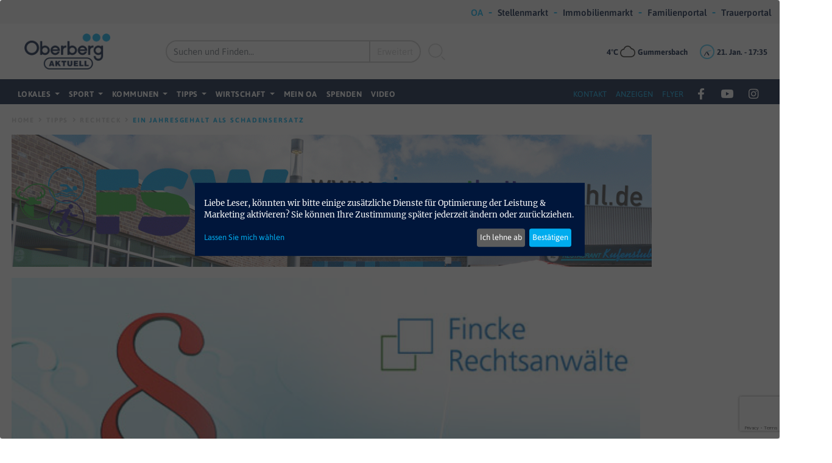

--- FILE ---
content_type: text/html; charset=UTF-8
request_url: https://www.oberberg-aktuell.de/rechteck/ein-jahresgehalt-als-schadensersatz-a-249
body_size: 23883
content:
<!doctype html>
<html lang="">

<head>
  <!-- Required meta tags -->
  <meta charset="utf-8">
  <meta name="viewport" content="width=device-width, initial-scale=1, shrink-to-fit=no">
  <meta http-equiv="Content-Type" content="text/html; utf-8">
  <meta name="google-site-verification" content="HeFInQ_rW5OIUXeUIe91vo-IjRDImmiN1E_NsTQ5aTY"/>
  <!-- Bootstrap CSS -->
  <link rel="stylesheet" href="/static/css/bootstrap.min.css">
  <link rel="stylesheet" href="/static/css/sidebar.css">
  <link href="/static/css/style.css" rel="stylesheet" type="text/css">
  <link href="/static/css/fontawesome-all.css" rel="stylesheet" type="text/css">
  <link href="/static/css/mini-event-calendar.min.css" rel="stylesheet" type="text/css">
  <!-- PWA tags -->
  <meta name="apple-mobile-web-app-capable" content="yes">
  <meta name="apple-mobile-web-app-status-bar-style" content="black">
  <meta name="apple-mobile-web-app-title" content="Oberberg-Aktuell">
  <meta name="theme-color" content="#00163B"/>
  <link rel="apple-touch-icon" href="/static/images/appicon.png">
  <link rel="apple-touch-startup-image" href="/static/images/splashscreen.png"/>
  <link rel="shortcut icon" type="image/x-icon" href="/static/images/favicon.png">
  <link rel="stylesheet" type="text/css"
        href="https://cdnjs.cloudflare.com/ajax/libs/bootstrap-datepicker/1.8.0/css/bootstrap-datepicker.min.css"/>
    <title>Ein Jahresgehalt als Schadensersatz - Oberberg-Aktuell</title><meta name="description" content="Oberberg - Oberberg-Aktuell informiert in dieser Rubrik über Rechtsfragen - Der Service wird präsentiert von Fincke Rechtsanwälte Bergneustadt - Diesmal geht es um Schadensregulierung am Arbeitsplatz." />
<meta property="og:url" content="https://www.oberberg-aktuell.de/rechteck/ein-jahresgehalt-als-schadensersatz-a-249" />
<meta property="og:title" content="Ein Jahresgehalt als Schadensersatz" />
<meta property="og:type" content="article" />
<meta property="og:site_name" content="https://www.oberberg-aktuell.de" />
<meta property="og:image" content="https://www.oberberg-aktuell.de/news/Rechteck-573x280_75_29.jpg" />
<meta property="article:published_time" content="2016-01-23 09:30:00" />
<meta name="description" content="Internetzeitung für die Region" />
<link href="/cache-buster-1656334932/static/css/print.css" media="print" rel="stylesheet" type="text/css" />
<link href="//cdn.jsdelivr.net/npm/slick-carousel@1.8.1/slick/slick-theme.css" media="screen" rel="stylesheet" type="text/css" />
<link href="//cdn.jsdelivr.net/npm/slick-carousel@1.8.1/slick/slick.css" media="screen" rel="stylesheet" type="text/css" />
    <script type="text/plain" data-name="taboola" data-type="text/javascript">
    //<!--
      window._taboola = window._taboola || [];
  _taboola.push({article: 'auto'});
  !function (e, f, u, i) {
  if (!document.getElementById(i)) {
  e.async = 1;
  e.src = u;
  e.id = i;
  f.parentNode.insertBefore(e, f);
  }
  }(document.createElement('script'),
  document.getElementsByTagName('script')[0],
  '//cdn.taboola.com/libtrc/oberbergaktuell/loader.js',
  'tb_loader_script');
  if (window.performance && typeof window.performance.mark == 'function') {
  window.performance.mark('tbl_ic');
  }
        //-->
</script>
<script type="text/javascript">
    //<!--
    
    function submitCommentForm(token) {
        document.getElementById("comments-form").submit();
    }

        //-->
</script>  <link href="/static/css/mini-event-calendar.min.css" rel="stylesheet" type="text/css">
  <link rel="manifest" href="/manifest.json"/>
  <script src="https://cdn.onesignal.com/sdks/OneSignalSDK.js" async=""></script>
  <script>
      var OneSignal = window.OneSignal || []
      OneSignal.push(function () {
          OneSignal.init({
              appId: '5ac6eb28-4c00-4f7a-a6ef-efeb9baa32ff',
          })
      })
  </script>
  <!-- Google tag (gtag.js) -->
  <script async src="https://www.googletagmanager.com/gtag/js?id=G-RVE994MDWJ"></script>
  <script>
      window.dataLayer = window.dataLayer || [];
      function gtag(){dataLayer.push(arguments);}
      gtag('js', new Date());

      gtag('config', 'G-RVE994MDWJ');
  </script>
  <!-- End Google Tag Manager -->
          <script src="https://www.google.com/recaptcha/api.js?render=6Lc0y4giAAAAAKgxK7ewjtMsjRROgTSNXKvkUc9M" async=""></script>
    </head>

<body>
<div class="print-logo">
  <img src="/static/images/oberberg-logo.png" alt="OA-Logo">
</div>
<header>
  <div class="top-head d-none d-md-block">
          <ul>
      <li><a href="/" class="active">OA</a></li>
      <li><a href="/stellenmarkt" class="">Stellenmarkt</a></li>
      <li><a href="/immobilienmarkt"
             class="">Immobilienmarkt</a></li>
      <li><a href="/familienportal"
             class="">Familienportal</a></li>
      <li><a href="/trauerportal" class="">Trauerportal</a></li>
    </ul>
  </div>
  <div class="container-fluid top-bottom">
    <div class="row">
      <div class="col-md-2 col-sm-12 d-flex align-items-center justify-content-center">
        <a href="/"><img src="/static/images/oberberg-logo.png" alt="OA-Logo" class="img-fluid logo"></a>
      </div>
      <div class="col-md-6 col-sm-12 d-none d-md-flex align-items-center justify-content-center">
        <div id="search-desktop" class="search">
          <form id="search" class="form-inline my-2 my-lg-0" action="/suche">
            <div class="search-input d-flex">
              <input class="form-control" name="q" type="search" placeholder="Suchen und Finden..."
                     aria-label="Search" value="">
              <button data-toggle="modal" data-target="#extendedSearchModal" type="button"
                      id="trigger-searchbox">Erweitert
              </button>
            </div>
            <button class="btn" type="submit"><img
                  src="/static/icons/OA_Icons_Header/OA_Icon_Lupe_gross.svg" alt="Suchen"
                  class="img-fluid" width="30"></button>
          </form>
        </div>
      </div>
      <div class="col-md-4 col-sm-12">
        <div class="head-btn">
          <button class="btn"><span class="top-weather"></span>°C<img alt="Wetter"
                                                                      class="top-weather-icon pr-1 pl-1"
                                                                      src="" height="20">Gummersbach
          </button>
          <button class="btn">
            <div class="clock">
              <div class="hour-hand"></div>
              <div class="minute-hand"></div>
              <div class="second-hand"></div>
            </div>
            <span id="datetime">--</span>
          </button>
        </div>
      </div>
    </div>
  </div>
</header>
<nav class="navbar navbar-expand-lg navbar-light oa-nav d-none d-md-block">
  <!--<a class="navbar-brand" href="#">Navbar</a>-->
  <div class="collapse navbar-collapse" id="navbarDesktop">
    <ul class="navbar-nav navbar-nav-left mr-auto">
      <a href="/" class="navbar-brand">
        <img src="/static/images/logo-footer.png" alt="OA-Logo">
      </a>
                      <li class="nav-item text-spaced dropdown "
                  style="position: initial;">
                <a href="/lokales" class="dropdown-toggle nav-link"
                   category="9">
                    Lokales                </a>
                <div class="dropdown-menu temp-drop">
                  <div class="container-fluid">
                    <div class="row">
                      <div class="col-12 col-md-2" style="padding: 0;">
                        <ul style="padding-left: 0; list-style: none;">
                                                          <li>
                                <a href="/lokales/politik" class="nav-link"
                                   category="160">
                                                                                                                    Politik                                                                                                            </a>
                              </li>
                                                          <li>
                                <a href="/lokales/wirtschaft" class="nav-link"
                                   category="">
                                                                                                                    Wirtschaft/TH                                                                                                            </a>
                              </li>
                                                          <li>
                                <a href="/lokales/kultur" class="nav-link"
                                   category="165">
                                                                                                                    Kultur                                                                                                            </a>
                              </li>
                                                          <li>
                                <a href="/lokales/blaulicht" class="nav-link"
                                   category="166">
                                                                                                                    Blaulicht                                                                                                            </a>
                              </li>
                                                          <li>
                                <a href="/lokales/junge-leute" class="nav-link"
                                   category="167">
                                                                                                                    Junge Leute                                                                                                            </a>
                              </li>
                                                          <li>
                                <a href="/lokales/soziales" class="nav-link"
                                   category="168">
                                                                                                                    Soziales                                                                                                            </a>
                              </li>
                                                          <li>
                                <a href="/lokales/lokalmix" class="nav-link"
                                   category="169">
                                                                                                                    Lokalmix                                                                                                            </a>
                              </li>
                                                          <li>
                                <a href="/lokales/karneval" class="nav-link"
                                   category="170">
                                                                                                                    Karneval                                                                                                            </a>
                              </li>
                                                          <li>
                                <a href="/lokales/foto-des-tages" class="nav-link"
                                   category="206">
                                                                                                                    Foto des Tages                                                                                                            </a>
                              </li>
                                                          <li>
                                <a href="/lokales/fotoserie" class="nav-link"
                                   category="171">
                                                                                                                    Fotoserie                                                                                                            </a>
                              </li>
                                                          <li>
                                <a href="/lokales/meinung" class="nav-link"
                                   category="">
                                                                                                                    Meinung                                                                                                            </a>
                              </li>
                                                          <li>
                                <a href="/lokales/umfragen" class="nav-link"
                                   category="34456">
                                                                                                                    Umfragen                                                                                                            </a>
                              </li>
                                                    </ul>
                      </div>
                      <div class="d-none d-md-block col-md-10 news-preview-area">
                        <div class="row" style="margin-top: 15px; color: #00143e;"></div>
                      </div>
                    </div>
                  </div>
                </div>
              </li>
                          <li class="nav-item text-spaced dropdown "
                  style="position: initial;">
                <a href="/sport" class="dropdown-toggle nav-link"
                   category="13">
                    Sport                </a>
                <div class="dropdown-menu temp-drop">
                  <div class="container-fluid">
                    <div class="row">
                      <div class="col-12 col-md-2" style="padding: 0;">
                        <ul style="padding-left: 0; list-style: none;">
                                                          <li>
                                <a href="/sport/fussball" class="nav-link"
                                   category="161">
                                                                                                                    Fussball                                                                                                            </a>
                              </li>
                                                          <li>
                                <a href="/sport/handball" class="nav-link"
                                   category="174">
                                                                                                                    Handball                                                                                                            </a>
                              </li>
                                                          <li>
                                <a href="/sport/tennis" class="nav-link"
                                   category="175">
                                                                                                                    Tennis                                                                                                            </a>
                              </li>
                                                          <li>
                                <a href="/sport/leichtathletik" class="nav-link"
                                   category="176">
                                                                                                                    Leichtathletik                                                                                                            </a>
                              </li>
                                                          <li>
                                <a href="/sport/sportmix" class="nav-link"
                                   category="177">
                                                                                                                    Sportmix                                                                                                            </a>
                              </li>
                                                          <li>
                                <a href="/sport/ergebnisse" class="nav-link"
                                   category="178">
                                                                                                                    Ergebnisse                                                                                                            </a>
                              </li>
                                                    </ul>
                      </div>
                      <div class="d-none d-md-block col-md-10 news-preview-area">
                        <div class="row" style="margin-top: 15px; color: #00143e;"></div>
                      </div>
                    </div>
                  </div>
                </div>
              </li>
                          <li class="nav-item text-spaced dropdown "
                  style="position: initial;">
                <a href="/kommunen" class="dropdown-toggle nav-link"
                   category="8">
                    Kommunen                </a>
                <div class="dropdown-menu temp-drop">
                  <div class="container-fluid">
                    <div class="row">
                      <div class="col-12 col-md-2" style="padding: 0;">
                        <ul style="padding-left: 0; list-style: none;">
                                                          <li>
                                <a href="/kommunen/oberbergischer-kreis" class="nav-link"
                                   category="188">
                                                                                                                    Oberbergischer Kreis                                                                                                            </a>
                              </li>
                                                          <li>
                                <a href="/kommunen/bergneustadt" class="nav-link"
                                   category="189">
                                                                                                                    Bergneustadt                                                                                                            </a>
                              </li>
                                                          <li>
                                <a href="/kommunen/engelskirchen" class="nav-link"
                                   category="190">
                                                                                                                    Engelskirchen                                                                                                            </a>
                              </li>
                                                          <li>
                                <a href="/kommunen/gummersbach" class="nav-link"
                                   category="191">
                                                                                                                    Gummersbach                                                                                                            </a>
                              </li>
                                                          <li>
                                <a href="/kommunen/hueckeswagen" class="nav-link"
                                   category="192">
                                                                                                                    Hückeswagen                                                                                                            </a>
                              </li>
                                                          <li>
                                <a href="/kommunen/lindlar" class="nav-link"
                                   category="193">
                                                                                                                    Lindlar                                                                                                            </a>
                              </li>
                                                          <li>
                                <a href="/kommunen/marienheide" class="nav-link"
                                   category="194">
                                                                                                                    Marienheide                                                                                                            </a>
                              </li>
                                                          <li>
                                <a href="/kommunen/morsbach" class="nav-link"
                                   category="195">
                                                                                                                    Morsbach                                                                                                            </a>
                              </li>
                                                          <li>
                                <a href="/kommunen/nuembrecht" class="nav-link"
                                   category="196">
                                                                                                                    Nümbrecht                                                                                                            </a>
                              </li>
                                                          <li>
                                <a href="/kommunen/radevormwald" class="nav-link"
                                   category="197">
                                                                                                                    Radevormwald                                                                                                            </a>
                              </li>
                                                          <li>
                                <a href="/kommunen/reichshof" class="nav-link"
                                   category="198">
                                                                                                                    Reichshof                                                                                                            </a>
                              </li>
                                                          <li>
                                <a href="/kommunen/waldbroel" class="nav-link"
                                   category="199">
                                                                                                                    Waldbröl                                                                                                            </a>
                              </li>
                                                          <li>
                                <a href="/kommunen/wiehl" class="nav-link"
                                   category="433">
                                                                                                                    Wiehl                                                                                                            </a>
                              </li>
                                                          <li>
                                <a href="/kommunen/wipperfuerth" class="nav-link"
                                   category="200">
                                                                                                                    Wipperfürth                                                                                                            </a>
                              </li>
                                                    </ul>
                      </div>
                      <div class="d-none d-md-block col-md-10 news-preview-area">
                        <div class="row" style="margin-top: 15px; color: #00143e;"></div>
                      </div>
                    </div>
                  </div>
                </div>
              </li>
                          <li class="nav-item text-spaced dropdown "
                  style="position: initial;">
                <a href="/tipps" class="dropdown-toggle nav-link"
                   category="15">
                    Tipps                </a>
                <div class="dropdown-menu temp-drop">
                  <div class="container-fluid">
                    <div class="row">
                      <div class="col-12 col-md-2" style="padding: 0;">
                        <ul style="padding-left: 0; list-style: none;">
                                                          <li>
                                <a href="/tipps/aok" class="nav-link"
                                   category="71054">
                                                                                                                    AOK                                                                                <img class="img-fluid d-inline-block"
                                             style="max-width: 35px; max-height: 35px;"
                                             src="/logos/AOK_Logo_kompakt_RH_Vert_Gruen_RGB_12042022.PNG" alt="badge">
                                                                                                            </a>
                              </li>
                                                          <li>
                                <a href="/tipps/rechteck" class="nav-link"
                                   category="180">
                                                                                                                    RechtEck                                                                                                            </a>
                              </li>
                                                          <li>
                                <a href="/tipps/gravity" class="nav-link"
                                   category="107514">
                                                                                                                    GRAVITY                                                                                <img class="img-fluid d-inline-block"
                                             style="max-width: 35px; max-height: 35px;"
                                             src="/logos/Gravity_OberbergOnline_1200800.jpeg" alt="badge">
                                                                                                            </a>
                              </li>
                                                          <li>
                                <a href="/tipps/steuertipp" class="nav-link"
                                   category="181">
                                                                                                                    Steuertipp                                                                                                            </a>
                              </li>
                                                          <li>
                                <a href="/tipps/weihnachtstipps" class="nav-link"
                                   category="10717">
                                                                                                                    Weihnachtstipps                                                                                                            </a>
                              </li>
                                                          <li>
                                <a href="/tipps/hausbau" class="nav-link"
                                   category="60047">
                                                                                                                    Hausbau                                                                                <img class="img-fluid d-inline-block"
                                             style="max-width: 35px; max-height: 35px;"
                                             src="/logos/LOGO-Town-and-Country-NEU.jpg" alt="badge">
                                                                                                            </a>
                              </li>
                                                          <li>
                                <a href="/tipps/alter-und-pflege" class="nav-link"
                                   category="185">
                                                                                                                    Alter und Pflege                                                                                <img class="img-fluid d-inline-block"
                                             style="max-width: 35px; max-height: 35px;"
                                             src="/logos/Logo%20400x400.png" alt="badge">
                                                                                                            </a>
                              </li>
                                                          <li>
                                <a href="/tipps/Energiewende" class="nav-link"
                                   category="97796">
                                                                                                                    Energiewende                                                                                <img class="img-fluid d-inline-block"
                                             style="max-width: 35px; max-height: 35px;"
                                             src="/logos/Logo%20Solar%20Wiebe.png" alt="badge">
                                                                                                            </a>
                              </li>
                                                          <li>
                                <a href="/tipps/sapv" class="nav-link"
                                   category="100327">
                                                                                                                    <img class="img-fluid d-inline-block"
                                             style="max-width: 40px; max-height: 40px;margin-bottom: 2px;"
                                             src="/logos/Logo_SAPV_nebeneinander_ohne_oberberg_rgb.png" alt="badge">
                                                                                Oberberg                                                                                                            </a>
                              </li>
                                                          <li>
                                <a href="/tipps/geschaeftswelt" class="nav-link"
                                   category="179">
                                                                                                                    Geschäftswelt                                                                                                            </a>
                              </li>
                                                          <li>
                                <a href="/tipps/lang-raum-idee" class="nav-link"
                                   category="114022">
                                                                                                                    LANG RAUM UND IDEE                                                                                <img class="img-fluid d-inline-block"
                                             style="max-width: 35px; max-height: 35px;"
                                             src="/logos/lang%20raum%20idee.png" alt="badge">
                                                                                                            </a>
                              </li>
                                                          <li>
                                <a href="/tipps/erzquell-brauerei" class="nav-link"
                                   category="114023">
                                                                                                                    Erzquell Brauerei                                                                                <img class="img-fluid d-inline-block"
                                             style="max-width: 35px; max-height: 35px;"
                                             src="/logos/Wappen%20der%20Erzquell%20Brauerei.jpg" alt="badge">
                                                                                                            </a>
                              </li>
                                                    </ul>
                      </div>
                      <div class="d-none d-md-block col-md-10 news-preview-area">
                        <div class="row" style="margin-top: 15px; color: #00143e;"></div>
                      </div>
                    </div>
                  </div>
                </div>
              </li>
                          <li class="nav-item text-spaced dropdown "
                  style="position: initial;">
                <a href="/wirtschaft" class="dropdown-toggle nav-link"
                   category="16">
                    Wirtschaft                </a>
                <div class="dropdown-menu temp-drop">
                  <div class="container-fluid">
                    <div class="row">
                      <div class="col-12 col-md-2" style="padding: 0;">
                        <ul style="padding-left: 0; list-style: none;">
                                                          <li>
                                <a href="/wirtschaft/jokey" class="nav-link"
                                   category="10718">
                                                                                                                    Jokey                                                                                <img class="img-fluid d-inline-block"
                                             style="max-width: 35px; max-height: 35px;"
                                             src="/logos/Jokey_Logo_Kreis_Outline_RGB.svg" alt="badge">
                                                                                                            </a>
                              </li>
                                                          <li>
                                <a href="/wirtschaft/steinmueller-bildungszentrum" class="nav-link"
                                   category="71056">
                                                                                                                    Steinmüller Bildungszentrum                                                                                                            </a>
                              </li>
                                                          <li>
                                <a href="/wirtschaft/stein-gruppe" class="nav-link"
                                   category="28534">
                                                                                                                    Stein Gruppe                                                                                                            </a>
                              </li>
                                                          <li>
                                <a href="/wirtschaft/alho-gruppe" class="nav-link"
                                   category="10719">
                                                                                                                    ALHO-Gruppe                                                                                <img class="img-fluid d-inline-block"
                                             style="max-width: 35px; max-height: 35px;"
                                             src="/logos/G_D_DE_Logo%20ALHO%20Gruppe_grau-ai%20%281%29.png" alt="badge">
                                                                                                            </a>
                              </li>
                                                          <li>
                                <a href="/wirtschaft/arbeitsschutz" class="nav-link"
                                   category="12511">
                                                                                                                    Arbeitsschutz                                                                                                            </a>
                              </li>
                                                          <li>
                                <a href="/wirtschaft/cyber" class="nav-link"
                                   category="111340">
                                                                                                                    Cyber                                                                                                            </a>
                              </li>
                                                          <li>
                                <a href="/wirtschaft/meyer-hosen" class="nav-link"
                                   category="111853">
                                                                                                                    Meyer Hosen                                                                                <img class="img-fluid d-inline-block"
                                             style="max-width: 35px; max-height: 35px;"
                                             src="/logos/MH_LOGO_BLACK_WITHOUT_CLAIM.svg" alt="badge">
                                                                                                            </a>
                              </li>
                                                    </ul>
                      </div>
                      <div class="d-none d-md-block col-md-10 news-preview-area">
                        <div class="row" style="margin-top: 15px; color: #00143e;"></div>
                      </div>
                    </div>
                  </div>
                </div>
              </li>
                          <li class="nav-item text-spaced ">
                <a href="/mein-oa" class="nav-link">
                    Mein OA                </a>
              </li>
                          <li class="nav-item text-spaced ">
                <a href="/spenden" class="nav-link">
                    Spenden                </a>
              </li>
                          <li class="nav-item text-spaced ">
                <a href="/video" class="nav-link">
                    Video                </a>
              </li>
                </ul>
    <ul class="navbar-nav navbar-nav-right ml-auto">
      <li class="nav-item active-other">
        <a class="nav-link" href="/kontakt">Kontakt</a>
        <a class="nav-link" href="/anzeigen">Anzeigen</a><br>
        <a class="nav-link" href="/Dateien/OA_Flyer.pdf">Flyer</a>
      </li>
      <li class="nav-item nav-item-icons">

                      <!-- <a class="nav-link" href="/login" title="Login"><img src="/static/icons/OA_Icons_Header/OA_Icon_Login.svg" width="30"></a>
            <a class="nav-link" href="/register" title="Registrieren"><img src="/static/icons/OA_Icons_Header/OA_Icon_Registrieren.svg" width="30"></a> -->
          

        <!-- <a class="nav-link" href="#" title="RSS-Feed"><img src="/static/icons/OA_Icons_Header/OA_Icon_RSSfeed.svg" width="30"></a> -->

        <a class="nav-link d-flex align-items-center" href="https://www.facebook.com/oberbergaktuell/"
           title="Facebook" target="_blank"><h5 class="m-0"><i class="fab fa-facebook-f item-white"
                                                               style="width: 30px"></i></h5></a>

        <a class="nav-link d-flex align-items-center" href="https://www.youtube.com/user/OberbergAktuell"
           title="YouTube" target="_blank"><h5 class="m-0"><i class="fab fa-youtube item-white"
                                                              style="width: 30px"></i></h5></a>

        <a class="nav-link d-flex align-items-center" href="https://www.instagram.com/oberbergaktuell/"
           title="Instagram" target="_blank"><h5 class="m-0"><i class="fab fa-instagram item-white"
                                                                style="width: 30px"></i></h5></a>

      </li>
    </ul>
  </div>
</nav>
<nav class="navbar navbar-expand-lg navbar-light oa-nav d-flex d-md-none">
  <!--<a class="navbar-brand" href="#">Navbar</a>-->
  <button class="navbar-toggler" type="button" data-toggle="collapse" data-target="#navbarSupportedContent"
          aria-controls="navbarSupportedContent" aria-expanded="false" aria-label="Toggle navigation">
    <i class="fas fa-bars"></i>
  </button>
  <button class="navbar-toggler search-toggler collapsed" type="button" data-toggle="collapse"
          data-target="#search-mobile" aria-expanded="false" aria-controls="collapseExample">
    <img class="img-fluid" width="25" src="/static/icons/OA_Icons_Header/OA_Icon_Lupe_gross.svg"/>
  </button>
  <div id="search-mobile" class="search collapse">
    <form class="form-inline my-2 my-lg-0 justify-content-center" action="/suche">
      <label class="text-spaced-lg font-weight-bold my-3">SUCHEINGABE</label>
      <div class="search-field">
        <input form="search" class="form-control mr-sm-2" name="q" type="search" placeholder="Suche"
               aria-label="Search">
        <button form="search" class="btn" type="submit"><img
              src="/static/icons/OA_Icons_Header/OA_Icon_Lupe_gross.svg" class="img-fluid" width="30">
        </button>
      </div>
      <label class="mt-3" data-target="#search-mobile" aria-expanded="true" data-toggle="collapse">
        <label data-toggle="modal" data-target="#extendedSearchModal">Erweitert</label>
        <label class="mt-3 mb-1">Abbrechen</label>
      </label>
    </form>
  </div>
  <div class="collapse navbar-collapse" id="navbarSupportedContent">
    <div class="nav-mobile-top">
      <li class="nav-item">
        <a href="#" class="nav-link install-button mb-3" hidden>APP INSTALLIEREN</a>
      </li>
      <li class="nav-item">

                      <!-- <a class="px-1" href="/login"><img src="/static/icons/OA_Icons_Header/OA_Icon_Login.svg" height="30"></a>
            <a class="px-1" href="/register"><img src="/static/icons/OA_Icons_Header/OA_Icon_Registrieren.svg" height="30"></a> -->
          

        <!-- <a class="" href="#"><img src="/static/images/navicon-4.png" height="22"></a> -->
        <a class="" href="https://www.facebook.com/oberbergaktuell/" title="Facebook" target="_blank"
           style="height: 30px; line-height: 30px"><h5 class="m-0" style="line-height: 30px"><i
                class="fab fa-facebook-f item-white"></i></h5></a>
        <a class="" href="https://www.youtube.com/user/OberbergAktuell" title="YouTube" target="_blank"
           style="height: 30px; line-height: 30px"><h5 class="m-0" style="line-height: 30px"><i
                class="fab fa-youtube item-white"></i></h5></a>
        <a class="" href="https://www.instagram.com/oberbergaktuell/" title="Instagram" target="_blank"
           style="height: 30px"><h5 class="m-0" style="line-height: 30px"><i
                class="fab fa-instagram item-white"></i></h5></a>

      </li>
    </div>
    <ul class="navbar-nav navbar-nav-left mr-auto navbar-mobile-main">
                      <li class="nav-item dropdown ">
                <a class="dropdown-toggle nav-link" data-toggle="dropdown" href="241">
                    Lokales                </a>
                <!-- <a href="" class="caret"></a> -->
                <div class="dropdown-menu temp-drop" id="241">
                  <div class="container-fluid">
                    <div class="row">
                      <div class="col-12 col-md-2" style="padding: 0;">
                        <ul style="padding-left: 0; list-style: none;">
                          <li>
                            <a href="/lokales" class="nav-link">
                                Lokales                            </a>
                          </li>
                                                          <li>
                                                                  <a href="/lokales/politik"
                                   class="nav-link">Politik                                                                    </a>
                              </li>
                                                          <li>
                                                                  <a href="/lokales/wirtschaft"
                                   class="nav-link">Wirtschaft/TH                                                                    </a>
                              </li>
                                                          <li>
                                                                  <a href="/lokales/kultur"
                                   class="nav-link">Kultur                                                                    </a>
                              </li>
                                                          <li>
                                                                  <a href="/lokales/blaulicht"
                                   class="nav-link">Blaulicht                                                                    </a>
                              </li>
                                                          <li>
                                                                  <a href="/lokales/junge-leute"
                                   class="nav-link">Junge Leute                                                                    </a>
                              </li>
                                                          <li>
                                                                  <a href="/lokales/soziales"
                                   class="nav-link">Soziales                                                                    </a>
                              </li>
                                                          <li>
                                                                  <a href="/lokales/lokalmix"
                                   class="nav-link">Lokalmix                                                                    </a>
                              </li>
                                                          <li>
                                                                  <a href="/lokales/karneval"
                                   class="nav-link">Karneval                                                                    </a>
                              </li>
                                                          <li>
                                                                  <a href="/lokales/foto-des-tages"
                                   class="nav-link">Foto des Tages                                                                    </a>
                              </li>
                                                          <li>
                                                                  <a href="/lokales/fotoserie"
                                   class="nav-link">Fotoserie                                                                    </a>
                              </li>
                                                          <li>
                                                                  <a href="/lokales/meinung"
                                   class="nav-link">Meinung                                                                    </a>
                              </li>
                                                          <li>
                                                                  <a href="/lokales/umfragen"
                                   class="nav-link">Umfragen                                                                    </a>
                              </li>
                                                    </ul>
                      </div>
                    </div>
                  </div>
                </div>
              </li>
                          <li class="nav-item dropdown ">
                <a class="dropdown-toggle nav-link" data-toggle="dropdown" href="241">
                    Sport                </a>
                <!-- <a href="" class="caret"></a> -->
                <div class="dropdown-menu temp-drop" id="241">
                  <div class="container-fluid">
                    <div class="row">
                      <div class="col-12 col-md-2" style="padding: 0;">
                        <ul style="padding-left: 0; list-style: none;">
                          <li>
                            <a href="/sport" class="nav-link">
                                Sport                            </a>
                          </li>
                                                          <li>
                                                                  <a href="/sport/fussball"
                                   class="nav-link">Fussball                                                                    </a>
                              </li>
                                                          <li>
                                                                  <a href="/sport/handball"
                                   class="nav-link">Handball                                                                    </a>
                              </li>
                                                          <li>
                                                                  <a href="/sport/tennis"
                                   class="nav-link">Tennis                                                                    </a>
                              </li>
                                                          <li>
                                                                  <a href="/sport/leichtathletik"
                                   class="nav-link">Leichtathletik                                                                    </a>
                              </li>
                                                          <li>
                                                                  <a href="/sport/sportmix"
                                   class="nav-link">Sportmix                                                                    </a>
                              </li>
                                                          <li>
                                                                  <a href="/sport/ergebnisse"
                                   class="nav-link">Ergebnisse                                                                    </a>
                              </li>
                                                    </ul>
                      </div>
                    </div>
                  </div>
                </div>
              </li>
                          <li class="nav-item dropdown ">
                <a class="dropdown-toggle nav-link" data-toggle="dropdown" href="241">
                    Kommunen                </a>
                <!-- <a href="" class="caret"></a> -->
                <div class="dropdown-menu temp-drop" id="241">
                  <div class="container-fluid">
                    <div class="row">
                      <div class="col-12 col-md-2" style="padding: 0;">
                        <ul style="padding-left: 0; list-style: none;">
                          <li>
                            <a href="/kommunen" class="nav-link">
                                Kommunen                            </a>
                          </li>
                                                          <li>
                                                                  <a href="/kommunen/oberbergischer-kreis"
                                   class="nav-link">Oberbergischer Kreis                                                                    </a>
                              </li>
                                                          <li>
                                                                  <a href="/kommunen/bergneustadt"
                                   class="nav-link">Bergneustadt                                                                    </a>
                              </li>
                                                          <li>
                                                                  <a href="/kommunen/engelskirchen"
                                   class="nav-link">Engelskirchen                                                                    </a>
                              </li>
                                                          <li>
                                                                  <a href="/kommunen/gummersbach"
                                   class="nav-link">Gummersbach                                                                    </a>
                              </li>
                                                          <li>
                                                                  <a href="/kommunen/hueckeswagen"
                                   class="nav-link">Hückeswagen                                                                    </a>
                              </li>
                                                          <li>
                                                                  <a href="/kommunen/lindlar"
                                   class="nav-link">Lindlar                                                                    </a>
                              </li>
                                                          <li>
                                                                  <a href="/kommunen/marienheide"
                                   class="nav-link">Marienheide                                                                    </a>
                              </li>
                                                          <li>
                                                                  <a href="/kommunen/morsbach"
                                   class="nav-link">Morsbach                                                                    </a>
                              </li>
                                                          <li>
                                                                  <a href="/kommunen/nuembrecht"
                                   class="nav-link">Nümbrecht                                                                    </a>
                              </li>
                                                          <li>
                                                                  <a href="/kommunen/radevormwald"
                                   class="nav-link">Radevormwald                                                                    </a>
                              </li>
                                                          <li>
                                                                  <a href="/kommunen/reichshof"
                                   class="nav-link">Reichshof                                                                    </a>
                              </li>
                                                          <li>
                                                                  <a href="/kommunen/waldbroel"
                                   class="nav-link">Waldbröl                                                                    </a>
                              </li>
                                                          <li>
                                                                  <a href="/kommunen/wiehl"
                                   class="nav-link">Wiehl                                                                    </a>
                              </li>
                                                          <li>
                                                                  <a href="/kommunen/wipperfuerth"
                                   class="nav-link">Wipperfürth                                                                    </a>
                              </li>
                                                    </ul>
                      </div>
                    </div>
                  </div>
                </div>
              </li>
                          <li class="nav-item dropdown ">
                <a class="dropdown-toggle nav-link" data-toggle="dropdown" href="241">
                    Tipps                </a>
                <!-- <a href="" class="caret"></a> -->
                <div class="dropdown-menu temp-drop" id="241">
                  <div class="container-fluid">
                    <div class="row">
                      <div class="col-12 col-md-2" style="padding: 0;">
                        <ul style="padding-left: 0; list-style: none;">
                          <li>
                            <a href="/tipps" class="nav-link">
                                Tipps                            </a>
                          </li>
                                                          <li>
                                                                  <a href="/tipps/aok"
                                   class="nav-link">AOK                                                                          <img class="img-fluid d-inline-block ml-1 my-1"
                                           style="max-width: 25px; max-height: 25px;"
                                           src="/logos/AOK_Logo_kompakt_RH_Vert_Gruen_RGB_12042022.PNG" alt="badge">
                                                                    </a>
                              </li>
                                                          <li>
                                                                  <a href="/tipps/rechteck"
                                   class="nav-link">RechtEck                                                                    </a>
                              </li>
                                                          <li>
                                                                  <a href="/tipps/gravity"
                                   class="nav-link">GRAVITY                                                                          <img class="img-fluid d-inline-block ml-1 my-1"
                                           style="max-width: 25px; max-height: 25px;"
                                           src="/logos/Gravity_OberbergOnline_1200800.jpeg" alt="badge">
                                                                    </a>
                              </li>
                                                          <li>
                                                                  <a href="/tipps/steuertipp"
                                   class="nav-link">Steuertipp                                                                    </a>
                              </li>
                                                          <li>
                                                                  <a href="/tipps/weihnachtstipps"
                                   class="nav-link">Weihnachtstipps                                                                    </a>
                              </li>
                                                          <li>
                                                                  <a href="/tipps/hausbau"
                                   class="nav-link">Hausbau                                                                          <img class="img-fluid d-inline-block ml-1 my-1"
                                           style="max-width: 25px; max-height: 25px;"
                                           src="/logos/LOGO-Town-and-Country-NEU.jpg" alt="badge">
                                                                    </a>
                              </li>
                                                          <li>
                                                                  <a href="/tipps/alter-und-pflege"
                                   class="nav-link">Alter und Pflege                                                                          <img class="img-fluid d-inline-block ml-1 my-1"
                                           style="max-width: 25px; max-height: 25px;"
                                           src="/logos/Logo%20400x400.png" alt="badge">
                                                                    </a>
                              </li>
                                                          <li>
                                                                  <a href="/tipps/Energiewende"
                                   class="nav-link">Energiewende                                                                          <img class="img-fluid d-inline-block ml-1 my-1"
                                           style="max-width: 25px; max-height: 25px;"
                                           src="/logos/Logo%20Solar%20Wiebe.png" alt="badge">
                                                                    </a>
                              </li>
                                                          <li>
                                                                      <img class="img-fluid d-inline-block ml-1 my-1"
                                         style="max-width: 25px; max-height: 25px;margin-bottom: 2px;"
                                         src="/logos/Logo_SAPV_nebeneinander_ohne_oberberg_rgb.png" alt="badge">
                                                                  <a href="/tipps/sapv"
                                   class="nav-link">Oberberg                                                                    </a>
                              </li>
                                                          <li>
                                                                  <a href="/tipps/geschaeftswelt"
                                   class="nav-link">Geschäftswelt                                                                    </a>
                              </li>
                                                          <li>
                                                                  <a href="/tipps/lang-raum-idee"
                                   class="nav-link">LANG RAUM UND IDEE                                                                          <img class="img-fluid d-inline-block ml-1 my-1"
                                           style="max-width: 25px; max-height: 25px;"
                                           src="/logos/lang%20raum%20idee.png" alt="badge">
                                                                    </a>
                              </li>
                                                          <li>
                                                                  <a href="/tipps/erzquell-brauerei"
                                   class="nav-link">Erzquell Brauerei                                                                          <img class="img-fluid d-inline-block ml-1 my-1"
                                           style="max-width: 25px; max-height: 25px;"
                                           src="/logos/Wappen%20der%20Erzquell%20Brauerei.jpg" alt="badge">
                                                                    </a>
                              </li>
                                                    </ul>
                      </div>
                    </div>
                  </div>
                </div>
              </li>
                          <li class="nav-item dropdown ">
                <a class="dropdown-toggle nav-link" data-toggle="dropdown" href="241">
                    Wirtschaft                </a>
                <!-- <a href="" class="caret"></a> -->
                <div class="dropdown-menu temp-drop" id="241">
                  <div class="container-fluid">
                    <div class="row">
                      <div class="col-12 col-md-2" style="padding: 0;">
                        <ul style="padding-left: 0; list-style: none;">
                          <li>
                            <a href="/wirtschaft" class="nav-link">
                                Wirtschaft                            </a>
                          </li>
                                                          <li>
                                                                  <a href="/wirtschaft/jokey"
                                   class="nav-link">Jokey                                                                          <img class="img-fluid d-inline-block ml-1 my-1"
                                           style="max-width: 25px; max-height: 25px;"
                                           src="/logos/Jokey_Logo_Kreis_Outline_RGB.svg" alt="badge">
                                                                    </a>
                              </li>
                                                          <li>
                                                                  <a href="/wirtschaft/steinmueller-bildungszentrum"
                                   class="nav-link">Steinmüller Bildungszentrum                                                                    </a>
                              </li>
                                                          <li>
                                                                  <a href="/wirtschaft/stein-gruppe"
                                   class="nav-link">Stein Gruppe                                                                    </a>
                              </li>
                                                          <li>
                                                                  <a href="/wirtschaft/alho-gruppe"
                                   class="nav-link">ALHO-Gruppe                                                                          <img class="img-fluid d-inline-block ml-1 my-1"
                                           style="max-width: 25px; max-height: 25px;"
                                           src="/logos/G_D_DE_Logo%20ALHO%20Gruppe_grau-ai%20%281%29.png" alt="badge">
                                                                    </a>
                              </li>
                                                          <li>
                                                                  <a href="/wirtschaft/arbeitsschutz"
                                   class="nav-link">Arbeitsschutz                                                                    </a>
                              </li>
                                                          <li>
                                                                  <a href="/wirtschaft/cyber"
                                   class="nav-link">Cyber                                                                    </a>
                              </li>
                                                          <li>
                                                                  <a href="/wirtschaft/meyer-hosen"
                                   class="nav-link">Meyer Hosen                                                                          <img class="img-fluid d-inline-block ml-1 my-1"
                                           style="max-width: 25px; max-height: 25px;"
                                           src="/logos/MH_LOGO_BLACK_WITHOUT_CLAIM.svg" alt="badge">
                                                                    </a>
                              </li>
                                                    </ul>
                      </div>
                    </div>
                  </div>
                </div>
              </li>
                          <li class="nav-item "><a href="/mein-oa"
                                                                  class="nav-link">
                      Mein OA</a>
              </li>
                          <li class="nav-item "><a href="/spenden"
                                                                  class="nav-link">
                      Spenden</a>
              </li>
                          <li class="nav-item "><a href="/video"
                                                                  class="nav-link">
                      Video</a>
              </li>
                </ul>
    <div class="top-head d-block d-md-none">
      <ul>
        <li><a href="/" class="active">OA</a></li>
        <li><a href="/stellenmarkt" class="">Stellenmarkt</a>
        </li>
        <li><a href="/immobilienmarkt" class="">Immobilienmarkt</a>
        </li>
        <li>
          <a href="/familienportal" class="">
            Familienportal
          </a>
        </li>
        <li><a href="/trauerportal" class="">Trauerportal</a>
        </li>
      </ul>
    </div>
    <ul class="navbar-nav navbar-nav-right ml-auto navbar-mobile-info">
      <li class="nav-item active-other">
        <a class="nav-link" href="/kontakt">Kontakt</a>
        <a class="nav-link" href="/anzeigen">Anzeigen</a>
        <a class="nav-link" href="/Dateien/OA_Flyer.pdf">Flyer</a>
      </li>
    </ul>
    <div class="navbar-mobile-cards flex-wrap">
      <a class="btn" data-toggle="collapse" href="#veranstatung" aria-expanded="true"
         aria-controls="collapseExample">
        <img src="/static/icons/OA_Icons_Kompakt-Infos/OA_Icon_Veranstaltung_neg.svg" height="30">
      </a>
      <a class="btn collapsed" data-toggle="collapse" href="#wetter" aria-expanded="false"
         aria-controls="collapseExample">
        <img src="/static/icons/OA_Icons_Kompakt-Infos/OA_Icon_Wetter_neg.svg" height="30">
      </a>
      <a class="btn collapsed" data-toggle="collapse" href="#meistgelesen" aria-expanded="false"
         aria-controls="collapseExample">
        <img src="/static/icons/OA_Icons_Kompakt-Infos/OA_Icon_Meistgelesen_neg.svg" height="30">
      </a>
      <a class="btn collapsed" data-toggle="collapse" href="#kolumne" aria-expanded="false"
         aria-controls="collapseExample">
        <img src="/static/icons/OA_Icons_Kompakt-Infos/OA_Icon_Kolumne_neg.svg" height="30">
      </a>
      <a class="btn collapsed" data-toggle="collapse" href="#live-ticker" aria-expanded="false"
         aria-controls="collapseExample">
        <img src="/static/icons/OA_Icons_Kompakt-Infos/OA_Icon_LiveTicker_neg.svg" height="30">
      </a>
      <a class="btn collapsed" data-toggle="collapse" href="#geschaeftswelt" aria-expanded="false"
         aria-controls="collapseExample">
        <img src="/static/icons/OA_Icons_Kompakt-Infos/OA_Icon_Geschaeftswelt_neg.svg" height="30">
      </a>
      <a class="btn collapsed" data-toggle="collapse" href="#stellenmarkt" aria-expanded="false"
         aria-controls="collapseExample">
        <img src="/static/icons/OA_Icons_Kompakt-Infos/OA_Icon_Stellenmarkt.svg" height="30">
      </a>
      <a class="btn collapsed" data-toggle="collapse" href="#immomarkt" aria-expanded="false"
         aria-controls="collapseExample">
        <img src="/static/icons/OA_Icons_Kompakt-Infos/OA_Icon_Immobilienmarkt.svg" height="30">
      </a>
      <a class="btn collapsed" data-toggle="collapse" href="#trauerportal" aria-expanded="false"
         aria-controls="collapseExample">
        <img src="/static/icons/OA_Icons_Kompakt-Infos/OA_Icon_Todesanzeigen.svg" height="30">
      </a>
      <a class="btn collapsed" data-toggle="collapse" href="#familienportal" aria-expanded="false"
         aria-controls="collapseExample">
        <img src="/static/icons/OA_Icons_Kompakt-Infos/OA_Icon_Familienportal.svg" height="30">
      </a>
    </div>
    <div class="sidebar-left oa sidebar-mobile">
      <div id="accordion">
        <div class="card">
          <div id="veranstatung" class="collapse show" data-parent="#accordion">
            <div class="card-body">
              <div id="calendar" class="calendar2"></div>

              <h1 class="selectedDate">
                  21.01.2026              </h1>

              <ul class="selectedEvents">

              </ul>
              <span class="selectedMonthYear"></span>
            </div>
          </div>
        </div>

        <div class="card">
          <div id="wetter" class="collapse" data-parent="#accordion">
            <div class="card-body">
              <ul class="load-weather-data">

              </ul>

              <h1 class="font-weight-normal item-greyblue">Webcam</h1>

              <a href="https://archiv.oberberg-aktuell.de/images/webcam/image.jpg">
                <img class="img-fluid webcam" data-target="#webcamModal"
                     src="https://archiv.oberberg-aktuell.de/images/webcam/image.jpg" alt="Webcam">
              </a>
            </div>
          </div>
        </div>

        <div class="card">
          <div id="kolumne" class="collapse" data-parent="#accordion">
            <div class="card-body">

              <h1>MEINUNG</h1>

              <ul class="load-defined-data">

              </ul>

              <button class="btn btn-primary btn-blank load-defined-btn"><a href="/meinung">MEHR
                  MEINUNGEN</a></button>

              <!-- <span class="total_defined_parent">der letzten <span class="total_defined"></span> Tage</span> -->

            </div>
          </div>
        </div>

        <div class="card">
          <div id="live-ticker" class="collapse" data-parent="#accordion">
            <div class="card-body">
              <h1 class="sportsTitle m-0 p-0">
                <button class="sports-mover prev">
                  <svg fill="#00ADEE" height="30" viewBox="0 0 24 24" width="30"
                       xmlns="http://www.w3.org/2000/svg">
                    <path d="M15.41 7.41L14 6l-6 6 6 6 1.41-1.41L10.83 12z"/>
                    <path d="M0 0h24v24H0z" fill="none"/>
                  </svg>
                </button>
                                  <div class="sportsSelect">
                  <div class="sportsOption sportsOptionActive"
                       value="Fußball">FUSSBALL</div>
                                          <div class="sportsOption"
                           value="Handball">HANDBALL</div>
                                          <div class="sportsOption"
                           value="Tischtennis">TISCHTENNIS</div>
                                          <div class="sportsOption"
                           value="Badminton">BADMINTON</div>
                                    </div>
                <button class="sports-mover next">
                  <svg fill="#00ADEE" height="30" viewBox="0 0 24 24" width="30"
                       xmlns="http://www.w3.org/2000/svg">
                    <path d="M10 6L8.59 7.41 13.17 12l-4.58 4.59L10 18l6-6z"/>
                    <path d="M0 0h24v24H0z" fill="none"/>
                  </svg>
                </button>
              </h1>
              <ul>
                <li>
                                      <button class="btn btn-primary btn-blank btn-block sportsBtn sportsBtnActive"
                          value="Male">Herren</button>
                                          <button class="btn btn-primary btn-blank btn-block sportsBtn"
                              value="Female">Frauen</button>
                                          <button class="btn btn-primary btn-blank btn-block sportsBtn"
                              value="Youth">Jugend</button>
                                    </li>
              </ul>
              <ul class="load-sports-data"></ul>

              <button class="btn btn-primary btn-blank"><a href="/sport/ergebnisse">ALLE ERGEBNISSE</a>
              </button>

            </div>
          </div>
        </div>

        <div class="card">
          <div id="meistgelesen" class="collapse" data-parent="#accordion">
            <div class="card-body">
              <h1>MEISTGELESEN</h1>
              <h1 class="font-weight-normal item-greyblue">in den letzten 24 Stunden</h1>

              <ul class="load-most-visited-data">

              </ul>

              <button class="btn btn-primary btn-blank load-visited-btn">MEHR ARTIKEL</button>
            </div>
          </div>
        </div>

        <div class="card">
          <div id="geschaeftswelt" class="collapse" data-parent="#accordion">
            <div class="card-body">
              <ul class="load-business-data">

              </ul>

              <button class="btn btn-primary btn-blank"><a href="/tipps/geschaeftswelt">MEHR ARTIKEL</a>
              </button>

            </div>
          </div>
        </div>

        <div class="card">
          <div id="stellenmarkt" class="collapse" data-parent="#accordion">
            <div class="card-body">
              <h1 class="font-weight-normal item-greyblue">Stellenanzeigen</h1>
              <ul class="load-jobmarket-data">

              </ul>
              <button class="btn btn-primary btn-blank"><a href="/stellenmarkt">ZUM STELLENMARKT</a>
              </button>
            </div>
          </div>
        </div>

        <div class="card">
          <div id="immomarkt" class="collapse" data-parent="#accordion">
            <div class="card-body">
              <h1 class="font-weight-normal item-greyblue">Immobilienanzeigen</h1>
              <ul class="load-remarket-data">

              </ul>
              <button class="btn btn-primary btn-blank"><a href="/immobilienmarkt">ZUM IMMOMARKT</a>
              </button>
            </div>
          </div>
        </div>

        <div class="card">
          <div id="trauerportal" class="collapse" data-parent="#accordion">
            <div class="card-body">
              <h1 class="font-weight-normal item-greyblue">Traueranzeigen</h1>
              <ul class="load-obituary-data">

              </ul>
              <button class="btn btn-primary btn-blank"><a href="/trauerportal">ZUM TRAUERPORTAL</a>
              </button>
            </div>
          </div>
        </div>

        <div class="card">
          <div id="familienportal" class="collapse" data-parent="#accordion">
            <div class="card-body">
              <h1 class="font-weight-normal item-greyblue">Familienanzeigen</h1>
              <ul class="load-family-data">

              </ul>
              <button class="btn btn-primary btn-blank"><a href="/familienportal">ZUM FAMILIENPORTAL</a>
              </button>
            </div>
          </div>
        </div>
      </div>
    </div>
  </div>
</nav>

<div class="container-fluid content">
    
      <noscript>
    Oberberg-Aktuell funktioniert eventuell nicht korrekt, wenn Sie JavaScript blockiert haben.
  </noscript>
    <link href="//cdn.jsdelivr.net/npm/slick-carousel@1.8.1/slick/slick.css" media="screen" rel="stylesheet" type="text/css" /><link href="//cdn.jsdelivr.net/npm/slick-carousel@1.8.1/slick/slick-theme.css" media="screen" rel="stylesheet" type="text/css" />
<link href="//cdn.jsdelivr.net/npm/slick-carousel@1.8.1/slick/slick.css" media="screen" rel="stylesheet" type="text/css" /><link href="/cache-buster-1656334932/static/css/print.css" media="print" rel="stylesheet" type="text/css" />
<link href="//cdn.jsdelivr.net/npm/slick-carousel@1.8.1/slick/slick-theme.css" media="screen" rel="stylesheet" type="text/css" />
<link href="//cdn.jsdelivr.net/npm/slick-carousel@1.8.1/slick/slick.css" media="screen" rel="stylesheet" type="text/css" />
<script>
    </script>




<div class="sitemap text-spaced-lg">

</div>

<div class="row wrapper-alt">
  <div class="col-md-10 col-ms-12 d-flex flex-column">
    <div class="row">
                  <div class="col-lg-12 col-md-12 col-sm-12 text-right top-leaderboard">
            <a class="adv-link" ad-pos="leaderboard_top"
               href="https://www.eissporthalle-wiehl.de/" target="_blank">
              <img src="/Banner/FSW Wiehl/Eishalle ab Herbst 2023/Eishalle-GIF-Winter-2023_FInal_-Web_22112023.gif">
            </a>
          </div>
            </div>
    <div class="article-head article-head-mobile d-md-none">
      <h6 class="item-blue text-spaced-lg">RECHTECK</h6>
      <h1 class="item-darkblue">Ein Jahresgehalt als Schadensersatz</h1>
      <ul>
        <li>
          <div class="bg-blue" style="width:100px; height:2px;"></div>
        </li>
      </ul>

      <i class="d-block d-md-none mt-3">Red; 23.01.2016, 09:30 Uhr</i>
      <div class="small-banner-wrap d-md-none d-block"></div>
    </div>
              <div class="article-banner">
                          <img src="/news/Rechteck-573x280_75_29.jpg" class="img-fluid">
                    </div>
        </div>
  <div class="col-md-2 col-sm-12 right-leaderboard">
        </div>
</div>
<div class="row article-row">
    <div class="sidebar sidebar-left sidebar-animate sidebar-md-show oa col-md-2 col-sm-12">

  <div id="accordion2">
    <div class="card">
      <div class="card-header">
        <a class="btn btn-primary collapsed" data-toggle="collapse" href="#veranstatung2">
          <img src="/static/icons/OA_Icons_Kompakt-Infos/OA_Icon_Veranstaltung_neg.svg" >
          Veranstaltungen <i class="fa fa-plus"></i><i class="fa fa-minus"></i>
        </a>
      </div>
      <div id="veranstatung2" class="collapse show" data-parent="#accordion2">
        <div class="card-body">

          <div id="calendar2" class="calendar2"></div>

          <h1 class="selectedDate">21.01.2026</h1>

          <ul class="selectedEvents">

          </ul>

          <button class="btn btn-primary btn-blank loadMoreEvents">MEHR</button>

          <span class="selectedMonthYear"></span>

        </div>
      </div>
    </div>

    <div class="card">
      <div class="card-header">
        <a class="btn btn-primary collapsed" data-toggle="collapse" href="#wetter2">
          <img src="/static/icons/OA_Icons_Kompakt-Infos/OA_Icon_Wetter_neg.svg"
               alt="Wetter" > Wetter <i class="fa fa-plus"></i><i
              class="fa fa-minus"></i>
        </a>
      </div>

      <div id="wetter2" class="collapse" data-parent="#accordion2">
        <div class="card-body">
          <ul class="load-weather-data">

          </ul>

          <h1 class="font-weight-normal item-greyblue">Webcam</h1>

          <img class="img-fluid webcam" data-toggle="modal" data-target="#webcamModal"
               src="https://archiv.oberberg-aktuell.de/images/webcam/imagekl.jpg" alt="Webcam">
        </div>
      </div>
    </div>

    <div class="card">
      <div class="card-header">
        <a class="btn btn-primary collapsed" data-toggle="collapse" href="#meistgelesen2">
          <img alt="Meistgelesen" src="/static/icons/OA_Icons_Kompakt-Infos/OA_Icon_Meistgelesen_neg.svg">
          Meistgelesen <i class="fa fa-plus"></i><i class="fa fa-minus"></i>
        </a>
      </div>
      <div id="meistgelesen2" class="collapse" data-parent="#accordion2">
        <div class="card-body">

          <h1 class="font-weight-normal item-greyblue">in den letzten 24 Stunden</h1>

          <ul class="load-most-visited-data">

          </ul>

          <button class="btn btn-primary btn-blank load-visited-btn">MEHR ARTIKEL</button>
        </div>
      </div>
    </div>

    <div class="card">
      <div class="card-header">
        <a class="btn btn-primary collapsed" data-toggle="collapse" href="#kolumne2">
          <img alt="Meinung" src="/static/icons/OA_Icons_Kompakt-Infos/OA_Icon_Kolumne_neg.svg"> Meinung <i
              class="fa fa-plus"></i><i class="fa fa-minus"></i>
        </a>
      </div>
      <div id="kolumne2" class="collapse" data-parent="#accordion2">
        <div class="card-body">

          <h1>LETZTE ARTIKEL</h1>

          <ul class="load-defined-data">

          </ul>

          <button class="btn btn-primary btn-blank load-defined-btn"><a href="/meinung">MEHR ARTIKEL</a>
          </button>
          <button class="btn btn-primary btn-blank load-defined-btn"><a href="/meinung/leserkommentare">ALLE
              KOMMENTARE</a></button>
        </div>
      </div>
    </div>

    <div class="card">
      <div class="card-header">
        <a class="btn btn-primary collapsed" data-toggle="collapse" href="#live-ticker2">
          <img alt="Sportergebnisse" src="/static/icons/OA_Icons_Kompakt-Infos/OA_Icon_LiveTicker_neg.svg">
          Sportergebnisse <i class="fa fa-plus"></i><i class="fa fa-minus"></i>
        </a>
      </div>
      <div id="live-ticker2" class="collapse" data-parent="#accordion2">
        <div class="card-body">
          <h1 class="sportsTitle d-flex justify-content-center m-0 p-0 text-center">
            <!--<button class="sports-mover prev">
                      <svg fill="#00ADEE" height="30" viewBox="0 0 24 24" width="30"
                           xmlns="http://www.w3.org/2000/svg">
                          <path d="M15.41 7.41L14 6l-6 6 6 6 1.41-1.41L10.83 12z"/>
                          <path d="M0 0h24v24H0z" fill="none"/>
                      </svg>
                  </button>-->
                          <div class="sportsSelect my-2">
              <div class="sportsOption sportsOptionActive"
                   value="Fußball">FUSSBALL</div>
                                  <div class="sportsOption"
                       value="Handball">HANDBALL</div>
                                  <div class="sportsOption"
                       value="Tischtennis">TISCHTENNIS</div>
                                  <div class="sportsOption"
                       value="Badminton">BADMINTON</div>
                            </div>
            <!--<button class="sports-mover next">
                <svg fill="#00ADEE" height="30" viewBox="0 0 24 24" width="30"
                     xmlns="http://www.w3.org/2000/svg">
                    <path d="M10 6L8.59 7.41 13.17 12l-4.58 4.59L10 18l6-6z"/>
                    <path d="M0 0h24v24H0z" fill="none"/>
                </svg>
            </button>-->
          </h1>
          <ul>
            <li>
                              <button class="btn btn-primary btn-blank btn-block sportsBtn sportsBtnActive"
                      value="Male">Herren</button>
                                  <button class="btn btn-primary btn-blank btn-block sportsBtn"
                          value="Female">Frauen</button>
                                  <button class="btn btn-primary btn-blank btn-block sportsBtn"
                          value="Youth">Jugend</button>
                            </li>
          </ul>
          <ul class="load-sports-data">

          </ul>

          <button class="btn btn-primary btn-blank"><a href="/sport/ergebnisse">ALLE ERGEBNISSE</a></button>

        </div>
      </div>
    </div>

    <div class="card">
      <div class="card-header">
        <a class="btn btn-primary collapsed" data-toggle="collapse" href="#geschaeftswelt2">
          <img alt="Geschäftswelt" src="/static/icons/OA_Icons_Kompakt-Infos/OA_Icon_Geschaeftswelt_neg.svg">
          Geschäftswelt <i class="fa fa-plus"></i><i class="fa fa-minus"></i>
        </a>
      </div>
      <div id="geschaeftswelt2" class="collapse" data-parent="#accordion2">
        <div class="card-body">
          <ul class="load-business-data">

          </ul>

          <button class="btn btn-primary btn-blank"><a href="/tipps/geschaeftswelt">MEHR ARTIKEL</a></button>
        </div>
      </div>
    </div>

    <div class="card">
      <div class="card-header">
        <a class="btn btn-primary collapsed" data-toggle="collapse" href="#stellenmarkt2">
          <img alt="Stellenmarkt" src="/static/icons/OA_Icons_Kompakt-Infos/OA_Icon_Stellenmarkt.svg"
               width="41" height="37"> Stellenmarkt <i class="fa fa-plus"></i><i class="fa fa-minus"></i>
        </a>
      </div>
      <div id="stellenmarkt2" class="collapse" data-parent="#accordion2">
        <div class="card-body">
          <h1 class="font-weight-normal item-greyblue">Stellenanzeigen</h1>
          <ul class="load-jobmarket-data">

          </ul>
          <button class="btn btn-primary btn-blank"><a href="/stellenmarkt">ZUM STELLENMARKT</a></button>
        </div>
      </div>
    </div>

    <div class="card">
      <div class="card-header">
        <a class="btn btn-primary collapsed" data-toggle="collapse" href="#immomarkt2">
          <img alt="Immobilienmarkt" src="/static/icons/OA_Icons_Kompakt-Infos/OA_Icon_Immobilienmarkt.svg"
               width="41" height="37"> Immobilienmarkt <i class="fa fa-plus"></i><i class="fa fa-minus"></i>
        </a>
      </div>
      <div id="immomarkt2" class="collapse" data-parent="#accordion2">
        <div class="card-body">
          <h1 class="font-weight-normal item-greyblue">Immobilienanzeigen</h1>
          <ul class="load-remarket-data">

          </ul>
          <button class="btn btn-primary btn-blank"><a href="/immobilienmarkt">ZUM IMMOMARKT</a></button>
        </div>
      </div>
    </div>

    <div class="card">
      <div class="card-header">
        <a class="btn btn-primary collapsed" data-toggle="collapse" href="#trauerportal2">
          <img alt="Todesanzeigen" src="/static/icons/OA_Icons_Kompakt-Infos/OA_Icon_Todesanzeigen.svg"
               width="41" height="37"> Traueranzeigen <i class="fa fa-plus"></i><i class="fa fa-minus"></i>
        </a>
      </div>
      <div id="trauerportal2" class="collapse" data-parent="#accordion2">
        <div class="card-body">
          <h1 class="font-weight-normal item-greyblue">Traueranzeigen</h1>
          <ul class="load-obituary-data">

          </ul>
          <button class="btn btn-primary btn-blank"><a href="/trauerportal">ZUM TRAUERPORTAL</a></button>
        </div>
      </div>
    </div>

    <div class="card">
      <div class="card-header">
        <a class="btn btn-primary collapsed" data-toggle="collapse" href="#familienportal2">
          <img alt="Familienanzeigen" src="/static/icons/OA_Icons_Kompakt-Infos/OA_Icon_Familienportal.svg"
               width="41" height="37"> Familienanzeigen <i class="fa fa-plus"></i><i class="fa fa-minus"></i>
        </a>
      </div>
      <div id="familienportal2" class="collapse" data-parent="#accordion2">
        <div class="card-body">
          <h1 class="font-weight-normal item-greyblue">Familienanzeigen</h1>
          <ul class="load-family-data">

          </ul>
          <button class="btn btn-primary btn-blank"><a href="/familienportal">ZUM FAMILIENPORTAL</a></button>
        </div>
      </div>
    </div>
  </div>

</div>
  <div class="main col-md-6 col-sm-12">
    <div class="row">
      <div class="col-sm-12">
        <article class="sports-detail">

          <div class="article-head">
            <i></i>
            <h6 class="item-blue text-spaced-lg d-none d-md-block">RECHTECK</h6>
            <h1 class="item-darkblue d-none d-md-block">Ein Jahresgehalt als Schadensersatz</h1>
            <ul class="article-head-share mt-2 mb-1">
              <li class="item-blue pl-0 font-weight-bold text-spaced">TEILEN</li>
              <li class="item-blue d-md-none">
                <a class="share-link" share="whatsapp"
                   href="whatsapp://send?text=Schau+dir+diesen+Artikel+auf+Oberberg-Aktuell+an%3A%0A%0Ahttps%3A%2F%2Fwww.oberberg-aktuell.de%2Frechteck%2Fein-jahresgehalt-als-schadensersatz-a-249"
                   data-action="share/whatsapp/share">
                  <i class="fab fa-whatsapp"></i>
                </a>
              </li>
              <li class="item-blue">
                <a class="share-link" share="facebook"
                   href="https://www.facebook.com/sharer/sharer.php?u=https%3A%2F%2Fwww.oberberg-aktuell.de%2Frechteck%2Fein-jahresgehalt-als-schadensersatz-a-249"
                   target="_blank">
                  <i class="fab fa-facebook"></i>
                </a>
              </li>
              <li class="item-blue">
                <a class="share-link" share="twitter"
                   href="https://twitter.com/share?url=https%3A%2F%2Fwww.oberberg-aktuell.de%2Frechteck%2Fein-jahresgehalt-als-schadensersatz-a-249" target="_blank">
                  <i class="fab fa-twitter"></i>
                </a>
              </li>
              <li class="item-blue d-md-none">
                <a class="share-link" share="telegram"
                   href="https://telegram.me/share/url?url=https%3A%2F%2Fwww.oberberg-aktuell.de%2Frechteck%2Fein-jahresgehalt-als-schadensersatz-a-249&text=Schau dir diesen Artikel auf Oberberg-Aktuell an!"
                   target="_blank">
                  <i class="fab fa-telegram"></i>
                </a>
              </li>
              <li class="item-blue">
                <a class="share-link" share="mail"
                   href="mailto:?subject=Schau dir diesen Artikel auf Oberberg-Aktuell an!&body=%0Ahttps%3A%2F%2Fwww.oberberg-aktuell.de%2Frechteck%2Fein-jahresgehalt-als-schadensersatz-a-249"
                   target="_blank">
                  <i class="fas fa-envelope"></i>
                </a>
              </li>
            </ul>
            <ul class="article-head-divider">
              <li>
                <div class="bg-blue" style="width:100px; height:2px;"></div>
              </li>
              <li>
                <div id="print" class="message item-blue" title="Artikel drucken"><i
                      class="fas fa-print"></i></div>
                </a>
                                      <div class="message item-blue">0 <a
                          href="#comments"><i class="far fa-comment-alt"></i></a></div>
                                </li>
            </ul>
            <i class="d-none d-md-block">Red; 23.01.2016, 09:30 Uhr</i>
            <div class="small-banner-wrap d-none d-md-block"></div>
          </div>

          <div class="news_content item-darkblue">
            <h5 class="news-short-description font-weight-bold">Oberberg - Oberberg-Aktuell informiert in dieser Rubrik über Rechtsfragen - Der Service wird präsentiert von Fincke Rechtsanwälte Bergneustadt - Diesmal geht es um Schadensregulierung am Arbeitsplatz.</h5>
              <p style="text-align:justify">Wer seinem Vertragspartner einen Schaden zufügt, der muss den bezahlen. Das gilt im Arbeitsrecht nicht uneingeschränkt. Trotzdem kann es für einen Arbeitnehmer teuer werden, wenn er Sachen des Arbeitgebers beschädigt. Hierzu folgender Beispielsfall, der dem Urteil des Bundesarbeitsgerichts vom 28. Oktober 2010 – 8 AZR 418/09 – zugrunde lag:</p>

<p style="text-align:justify">&nbsp;</p>

<p style="text-align:justify">Die Parteien streiten um Schadensersatz wegen der Beschädigung eines Diagnosegeräts. Die Kläger betreiben als Fachärzte eine Gemeinschaftspraxis für Nuklearmedizin. Die Beklagte ist in der Praxis seit Jahren als Reinigungskraft beschäftigt. Zuletzt verdiente sie 320 Euro brutto im Monat. An einem Sonntag besuchte die Beklagte ihre über den Praxisräumen wohnende Arbeitskollegin. Als die Frauen gemeinsam das Haus verließen, hörten sie in der Praxis einen Alarmton.</p>

<p style="text-align:justify">&nbsp;</p>

<p style="text-align:justify">Die Beklagte stellte fest, dass der Alarm von einem Diagnosegerät ausging. Die Beklagte wollte den Alarmton ausschalten. Das Diagnosegerät besitzt fünf Schaltknöpfe, vier davon sind in blauer Farbe gehalten und mit „host standby“, „alarm silence“, „system off“ und „system on“ überschrieben. Oberhalb von diesen Schaltknöpfen befindet sich ein deutlich größerer roter Schaltknopf, auf dem „magnet stop“ steht. Die Beklagte drückte auf den falschen roten Schaltknopf „magnet stop“. Dadurch brach das elektromagnetische Feld des Gerätes zusammen. Die fällige Reparatur kostete 30.843,01 Euro.</p>

<p style="text-align:justify">&nbsp;</p>

<p style="text-align:justify">Landesarbeitsgericht und Bundesarbeitsgericht haben die Beklagte verurteilt, 3.840,00 Euro, das heißt zwölf Bruttomonatsgehälter, als Schadensersatz zu zahlen. Den Urteilen liegen folgende Erwägungen zugrunde: Nach den vom Bundesarbeitsgericht entwickelten Grundsätzen hat ein Arbeitnehmer vorsätzlich verursachte Schäden in vollem Umfang zu bezahlen, bei leichtester Fahrlässigkeit haftet er nicht. Bei normaler Fahrlässigkeit ist der Schaden zwischen Arbeitnehmer und Arbeitgeber zu verteilen. Bei grober Fahrlässigkeit trägt der Arbeitnehmer in aller Regel den gesamten Schaden, jedoch kommen Haftungserleichterungen, die von einer Abwägung im Einzelfall abhängig sind, in Betracht.</p>

<p style="text-align:justify">&nbsp;</p>

<p style="text-align:justify">Die Beteiligung des Arbeitnehmers ist durch eine Abwägung aller Gesamtumstände zu bestimmen. Schadensanlass, Schadensfolgen, Billigkeits- und Zumutbarkeitsgesichtspunkte spielen eine Rolle. Die persönlichen Verhältnisse des Arbeitnehmers, die Dauer der Betriebszugehörigkeit, das Lebensalter, die Familienverhältnisse und das bisherige Verhalten des Arbeitnehmers im Betrieb sind auch zu berücksichtigen. Eine feste, summenmäßig beschränkte Obergrenze der Haftung gibt es nicht.</p>

<p style="text-align:justify">&nbsp;</p>

<p style="text-align:justify">Im vorliegenden Fall waren die Richter der Auffassung, die Beklagte habe grob fahrlässig gehandelt. In die Abwägung sei aber nicht nur der Grad des Verschuldens, sondern auch die beachtliche Höhe des Schadens, die Stellung der Beklagten als Reinigungskraft im Betrieb und der geringe Verdienst von nur 320 Euro monatlich einzustellen. Berücksichtige man diese Umstände sei eine Haftung der Beklagte mit einem vollen Jahresbruttoeinkommen angemessen. Dies stelle für einen durchschnittlichen Arbeitnehmer eine enorme Belastung dar. Wegen des hohen Verschuldens sei dies aber vertretbar. Eine höhere Haftung sei auch wegen des uneigennützigen Handelns der Beklagten, die den Klägern helfen wollte, unbillig.</p>

<p style="text-align:justify">&nbsp;</p>

<p style="text-align:justify">Und: Überzeugt Sie das?</p>

<p style="text-align:justify">&nbsp;&nbsp;</p>

<p style="text-align:justify"><a class="external-link-new-window" data-tabindex-counter="1" data-tabindex-value="none" href="http://www.fincke-ra.de/" tabindex="-1" target="_blank"><img alt="" src="http://webview.oberberg-aktuell.de/uploads/RTEmagicC_3-11-2015rafincke_06.jpg.jpg" style="height:563px; width:420px" /></a></p>
                                              <div class="row">
                  <div class="col-lg-12 col-md-12 col-sm-12" style="margin-top:20px;margin-bottom:30px;">
                    <span class="adv-indicator text-spaced-lg">
                      WERBUNG
                    </span>
                    <a class="adv-link" ad-pos="inside_article" href="http://www.aggerenergie.de/tarifrechner" target="_blank">
                      <img src="/Banner/AggerEnergie/Stabil%20Winter/ae_oa_stabil_winter_652x326.gif" class="img-fluid">
                    </a>
                  </div>
                </div>                            <!--
                            <p><i><b><br>Zu dieser Meldung werden keine Leserkommentare freigeschaltet.<br></b></i></p>
                        -->          </div>

            
            
          <div class="comments-container">
            <h2 class="content-headline text-spaced-lg item-blue"><!--ARTIKEL TEILEN
                            <img class="float-right" style="margin-top: -10px"
                                 src="/static/icons/OA_Icons_Update/OA_Icon_Teilen_Lightblue.svg">-->
            </h2>
            <!--<div class="article-bottom-share row">
                            <a share="whatsapp" class="col-4 col-md-2 share-link item-blue d-md-none"
                               href="whatsapp://send?text="
                               data-action="share/whatsapp/share">
                                <i class="fab fa-whatsapp"></i>
                                <small>WhatsApp</small>
                            </a>
                            <a share="facebook" class="col-4 col-md-2 share-link item-blue"
                               href="https://www.facebook.com/sharer/sharer.php?u="
                               target="_blank">
                                <i class="fab fa-facebook"></i>
                                <small>Facebook</small>
                            </a>
                            <a share="twitter" class="col-4 col-md-2 share-link item-blue"
                               href="https://twitter.com/share?url=" target="_blank">
                                <i class="fab fa-twitter"></i>
                                <small>Twitter</small>
                            </a>
                            <a share="telegram" class="col-4 col-md-2 share-link item-blue d-md-none"
                               href="https://telegram.me/share/url?url=&text=Schau dir diesen Artikel auf Oberberg-Aktuell an!"
                               target="_blank">
                                <i class="fab fa-telegram"></i>
                                <small>Telegram</small>
                            </a>
                            <a share="mail" class="col-4 col-md-2 share-link item-blue"
                               href="mailto:?subject=Schau dir diesen Artikel auf Oberberg-Aktuell an!&body="
                               target="_blank">
                                <i class="fas fa-envelope"></i>
                                <small>E-Mail</small>
                            </a>
                        </div>-->
          </div>

                          <div class="taboola-article">
                <div id="taboola-article-feed"></div>
                <script type="text/plain" data-type="text/javascript" data-name="taboola">
                  window._taboola = window._taboola || [];
                  _taboola.push({
                      mode: 'alternating-thumbnails-a',
                      container: 'taboola-article-feed',
                      placement: 'Article Feed',
                      target_type: 'mix'
                  });

                </script>
              </div>
            
                          <div id="comments" class="comments-container">
                <h2 class="content-headline text-spaced-lg item-blue">KOMMENTARE <i
                      class="far fa-comment-alt float-right px-1"></i></h2>
                                  <form id="comments-form" action="/comments"
                      method="post">
                  <div class="form-group">
                                    <textarea id="comment-text" class="form-control" maxlength="800" name="comments"
                                              placeholder="Schreibe einen Kommentar ..." required></textarea>
                    <small class="float-right mt-1"><span id="charcount">0</span> von 800
                      Zeichen</small>
                  </div>
                                          <div class="form-group">
                        <input type="text" class="form-control" name="name" placeholder="Name">
                      </div>
                      <div class="form-group">
                        <input class="form-control" name="email" placeholder="Email">
                      </div>
                      <div class="form-group">
                        <input class="form-control" name="website" placeholder="Website">
                      </div>
                                      <input type="hidden" class="form-control" name="id"
                         value="249">
                  <button
                      class="btn bg-blue border-blue item-white g-recaptcha"
                      type="submit"
                      data-action="comment"
                      data-sitekey="6Lc0y4giAAAAAKgxK7ewjtMsjRROgTSNXKvkUc9M"
                      data-callback="submitCommentForm"
                  >
                    ABSENDEN
                  </button>
                </form>
                <span class="comments-rules mt-3 d-inline-block">
                            Jeder Nutzer dieser Kommentar-Funktion darf seine Meinung frei äußern, solange er niemanden beleidigt oder beschimpft. Sachlichkeit ist das Gebot. Wenn Sie auf Meinungen treffen, die Ihren Ansichten nicht entsprechen, sehen Sie von persönlichen Angriffen ab. Die Einstellung folgender Inhalte ist nicht zulässig: Inhalte, die vorsätzlich unsachlich oder unwahr sind, Urheberrechte oder sonstige Rechte Dritter verletzen oder verletzen könnten, pornographische, sittenwidrige oder sonstige anstößige Elemente sowie Beschimpfungen, Beleidigungen, die illegale und ethisch-moralisch problematische Inhalte enthalten, Jugendliche gefährden, beeinträchtigen oder nachhaltig schädigen könnten, strafbarer oder verleumderischer Art sind, verfassungsfeindlich oder extremistisch sind oder von verbotenen Gruppierungen stammen.
                            <br>
                            Links zu fremden Internetseiten werden nicht veröffentlicht. Die Verantwortung für die eingestellten Inhalte sowie mögliche Konsequenzen tragen die User bzw. deren gesetzliche Vertreter selbst. OA kann nicht für den Inhalt der jeweiligen Beiträge verantwortlich gemacht werden. Wir behalten uns vor, Beiträge zu kürzen oder nicht zu veröffentlichen.
                          </span>
              </div>
                    </article>
      </div>
    </div>
  </div>
            
<div class="col-md-4 col-sm-12 d-none d-md-block">
    <div class="row sticky-top skyscraper" style="top: -50%">
                    <span class="adv-indicator text-spaced-lg">
          WERBUNG
        </span>
                <div class="col-md-6">
            <div class="right-sidebar"><a class="adv-link" ad-pos="rectangle_left" href="https://www.sparkasse-gm.de/de/home/privatkunden/girokonto/payback.html?n=true&stref=opener" target="_blank">
               <img src="/Banner/Sparkasse/Payback-Oktober25/Payback2_BBP_I_Terminal_Karte_300x250_MR.gif" class="img-fluid">
              </a></div><div class="right-sidebar"><a class="adv-link" ad-pos="rectangle_left" href="https://www.vb-oberberg.de/privatkunden/geldanlage-und-sparen/produkte/sparen/gewinnsparen.html" target="_blank">
               <img src="/Banner/Volksbank/Zusatzziehung/Gewinnsparen_Zusatzziehung_Banner_204x612_1.png" class="img-fluid">
              </a></div>        </div>
        <div class="col-md-6">
            
              <div class="right-sidebar"><a class="adv-link" ad-pos="rectangle_right" href="https://aktuelles.opel-ley.de/aktionen/frontpage-3/" target="_blank">
               <img src="/Banner/Opel%20Ley/Astra-e-2026/opel_ley_desktop-astra-e-2026.gif" class="img-fluid">
              </a></div>
              <div class="right-sidebar"><a class="adv-link" ad-pos="rectangle_right" href="https://www.wachdienst-theissen.de/" target="_blank">
               <img src="/Banner/Thei%C3%9Fen/Oma_Gif_Theissen_500x500px_Klein.gif" class="img-fluid">
              </a></div>
              <div class="right-sidebar"><a class="adv-link" ad-pos="rectangle_right" href="https://www.oberberg.net/ich-sehe-was-was-du-nicht-siehst/" target="_blank">
               <img src="/Banner/Oberberg%20Online/Ich%20sehe%20was/Ractangle_hoch_26062024.jpg" class="img-fluid">
              </a></div>        </div>
        <div class="taboola-skyscraper">
                            <div id="taboola-right-rail-desktop"></div>
                <script type="text/plain" data-type="text/javascript" data-name="taboola">
                      window._taboola = window._taboola || [];
                      _taboola.push({
                          mode: 'alternating-thumbnails-rr',
                          container: 'taboola-right-rail-desktop',
                          placement: 'Right Rail Desktop',
                          target_type: 'mix'
                      });
                  </script>
                    </div>
    </div>
</div>
    </div>
<script src="https://code.jquery.com/jquery-3.3.1.min.js"></script>
<script type="text/javascript">
    if (document.getElementById('comment-text')) {
        document.getElementById('comment-text').addEventListener('keyup', function (e) {
            document.getElementById('charcount').innerHTML = this.value.length
        })
    }

    var player

    function onYouTubeIframeAPIReady() {
        $("iframe").each(function () {
            if ($(this).attr('src').includes('youtube.com')) {
                var urlPathname = new URL($(this).attr('src')).pathname.split("/")
                var ytid = urlPathname[urlPathname.length - 1]
                var iframeId = "yt-video"
                $(this).attr('id', iframeId)
                $(this).attr('src', $(this).attr('src') + '?autoplay=1&mute=1')

                this.outerHTML = this.outerHTML.replace(/iframe/g, "div");

                player = new YT.Player(iframeId, {
                    videoId: ytid,
                    playerVars: {'autoplay': 1, 'playsinline': 1},
                    events: {
                        'onReady': onPlayerReady
                    }
                });
            }
        })
    }

    function onPlayerReady(event) {
        event.target.mute()
        event.target.playVideo()
    }

    $(document).ready(function () {
        sitemapSetPath = ["tipps","rechteck","Ein Jahresgehalt als Schadensersatz"];

        var counter = 1
        let interval = ''
        let adOverSkyscraper = '<div class="small-banner"><a class="adv-link" ad-pos="article_small_banner" href="https://www.halle32.de" target="_blank"><img src="/Banner/Halle32/halle32.jpg" class="img-fluid d-block w-100"></a></div>'
        $('.small-banner-wrap').append(adOverSkyscraper)

        for (let i = 0; i < $('.news_content img').length; i++) {
            if ($('.news_content img')[i].style.float != '') {
                if ($('.news_content img')[i].style.float == 'left') {
                    $('.news_content img')[i].style.paddingRight = '15px'
                } else {
                    $('.news_content img')[i].style.paddingLeft = '15px'
                }
            }
        }

        var gallery = $('.gallery-inner')

        gallery.slick({
            dots: false,
            arrows: true,
            autoplay: false,
            adaptiveHeight: false,
            asNavFor: gallery,
            prevArrow: $('.gallery-control-prev'),
            nextArrow: $('.gallery-control-next')
        })

        gallery.on('afterChange', function (event, slick, currentSlide) {
            var item = $('[data-slick-index=\'' + currentSlide + '\']')
            if (item.hasClass('gallery-item-ad')) {
                $('.ad-indication').show()
                $('.image-indication').hide()
            } else {
                $('.ad-indication').hide()
                $('.image-indication').show()
            }
            $('.gallery .counter').html(item.prevAll('.gallery-item-img:not(.slick-cloned)').length / 2 + 1)
        })


        var tag = document.createElement('script');

        tag.src = "https://www.youtube.com/iframe_api";
        var firstScriptTag = document.getElementsByTagName('script')[0];
        firstScriptTag.parentNode.insertBefore(tag, firstScriptTag);
    })

</script>
  <script data-name="taboola">
      window._taboola = window._taboola || [];
      _taboola.push({flush: true});
  </script>
</div>
<div class="sitemap-footer">
  <ul>
    <li><a href="/Impressum">Impressum</a></li>
    <li><a href="/faq">FAQ</a></li>
    <li><a href="/Datenschutz">Datenschutz</a></li>
    <li><a href="/Anzeigen">Werbung</a></li>
  </ul>
</div>
<footer class="bg-darkblue">
  <div class="container-fluid">
    <div class="row">
      <div class="col-lg-2 col-md-2 text-center pb-3">
        <img src="/static/images/logo-footer.png" class="img-fluid flogo" style="max-width: 180px;">
      </div>
      <div class="col-lg-3 col-md-3">
        <h6 class="item-blue text-spaced"><strong>OBERBERG-AKTUELL</strong></h6>
        <h6>
          <strong>INTERNETZEITUNG FÜR DIE REGION</strong><br>
                    </h6>
      </div>
      <div class="col-lg-4 col-md-4">
        <!-- <h6 class="item-blue"><strong>SCHLAGWORTE</strong></h6>
                <div class="chip-container">
                    <span class="chip"><a href="/news-category/lokales">LOKALES</a></span><span class="chip"><a href="/news-category/sport">SPORT</a></span><span class="chip"><a href="/news-category/kommunen">KOMMUNEN</a></span><span class="chip"><a href="/news-category/meinung"></a></span><span class="chip"><a href="/news-category/tipps">TIPPS</a></span><span class="chip"><a href="/news-category/wirtschaft">WIRTSCHAFT</a></span><span class="chip"><a href="/news-category/stellenmarkt">STELLENMARKT</a></span><span class="chip"><a href="/news-category/immobilienmarkt">IMMOBILIENMARKT</a></span><span class="chip"><a href="/news-category/familienportal">FAMILIENPORTAL</a></span><span class="chip"><a href="/news-category/trauerportal">TRAUERPORTAL</a></span><span class="chip"><a href="/news-category/mein-oa">MEIN-OA</a></span><span class="chip"><a href="/news-category/impressum">/IMPRESSUM</a></span><span class="chip"><a href="/news-category/kontakt">/KONTAKT</a></span><span class="chip"><a href="/news-category/datenschutz">/IMPRESSUM</a></span><span class="chip"><a href="/news-category/anzeigen">/IMPRESSUM</a></span><span class="chip"><a href="/news-category/suche">SUCHE</a></span><span class="chip"><a href="/news-category/inserieren">INSERIEREN</a></span><span class="chip"><a href="/news-category/werbende-artikel"></a></span><span class="chip"><a href="/news-category/faq">FAQ</a></span><span class="chip"><a href="/news-category/spenden">SPENDEN</a></span><span class="chip"><a href="/news-category/video">VIDEO</a></span><span class="chip"><a href="/news-category/voba-marienheide"></a></span><span class="chip"><a href="/news-category/artikel-pro-autor">AUTOR</a></span><span class="chip"><a href="/news-category/voting-test">VOTING-TEST</a></span><span class="chip"><a href="/news-category/home-test">HOME-TEST</a></span>                </div> -->
      </div>
      <div class="col-lg-3 col-md-3">
        <h6 class="item-blue text-spaced"><strong>SOCIAL MEDIA</strong></h6>
        <ul class="social-icon">
          <li><a href="https://www.facebook.com/oberbergaktuell/" title="Facebook" target="_blank"><i class="fab fa-facebook-f item-blue"></i></a></li>
          <li><a href="https://www.youtube.com/user/OberbergAktuell" title="YouTube" target="_blank"><i class="fab fa-youtube item-blue"></i></a></li>
          <li><a href="https://www.instagram.com/oberbergaktuell/" title="Instagram" target="_blank"><i class="fab fa-instagram item-blue"></i></a></li>

        </ul>
      </div>

      <!-- <div class="col-lg-5 col-md-6 col-sm-12">
          <div class="co-detail">

              <div class="detail-container">

              </div>
          </div>
      </div> -->
    </div>
  </div>
  <div class="container-fluid" style="border-top: 1px solid rgba(255,255,255,0.2)">
    <div class="row">
      <div class="col-md-9">
        <br>
        &copy; 2026 Oberberg-Aktuell
      </div>
      <div class="col-md-3">
        <br>
        <h6 class="to-top item-blue font-weight-bold">ZUM SEITENANFANG</h6>
      </div>
    </div>
  </div>
</footer>
<div class="modal fade" id="webcamModal" tabindex="-1" role="dialog" aria-labelledby="webcamModal" aria-hidden="true">
  <div class="modal-dialog modal-dialog-centered" role="document">
    <div class="modal-content">
      <div class="modal-header">
        <button type="button" class="close item-darkblue" data-dismiss="modal" aria-label="Close">
          <span aria-hidden="true">&times;</span>
        </button>
      </div>
      <div class="modal-body">
        <a href="https://archiv.oberberg-aktuell.de/images/webcam/image.jpg">
          <img class="img-fluid" src="https://archiv.oberberg-aktuell.de/images/webcam/image.jpg"
               alt="Webcam">
        </a>
      </div>
    </div>
  </div>
</div>
<div class="modal fade" id="extendedSearchModal" tabindex="-1" role="dialog" aria-labelledby="webcamModal"
     aria-hidden="true" style="top: 30px;">
  <div class="modal-dialog modal-dialog" role="document">
    <div class="modal-content">
      <div class="modal-header">
        Erweiterte Suche
        <button type="button" class="close item-darkblue" data-dismiss="modal" aria-label="Close">
          <span aria-hidden="true">&times;</span>
        </button>
      </div>
      <div class="modal-body row">
        <div class="col-md-12">
          <div class="text-center mb-1">Zeitraum</div>
          <div class="row align-items-center justify-content-center">
            <div class="col">
              <div class="form-group text-left">
                <input min="0" value=""
                       class="form-control datetime-picker-search" name="min-releaseDate" form="search">
              </div>
            </div>
            <div class="col-1 text-center">
              bis
            </div>
            <div class="col">
              <div class="form-group text-left">
                <input min="0" value=""
                       class="form-control datetime-picker-search" name="max-releaseDate" form="search">
              </div>
            </div>
          </div>
        </div>
        <div class="col-md-6">
          <div class="form-group text-left">
            <div class="mb-1">Kategorie</div>
            <select style="height: 300px" class="form-control" name="categories[]" form="search" multiple>
                                      <optgroup label="Kommunen">
                                                            <option                         value="8">Kommunen</option>
                                                  <option                               value="188">Oberbergischer Kreis</option>
                                                  <option                               value="189">Bergneustadt</option>
                                                  <option                               value="190">Engelskirchen</option>
                                                  <option                               value="191">Gummersbach</option>
                                                  <option                               value="192">Hückeswagen</option>
                                                  <option                               value="193">Lindlar</option>
                                                  <option                               value="194">Marienheide</option>
                                                  <option                               value="195">Morsbach</option>
                                                  <option                               value="196">Nümbrecht</option>
                                                  <option                               value="197">Radevormwald</option>
                                                  <option                               value="198">Reichshof</option>
                                                  <option                               value="199">Waldbröl</option>
                                                  <option                               value="200">Wipperfürth</option>
                                                  <option                               value="433">Wiehl</option>
                                              </optgroup>
                                          <optgroup label="Lokales">
                                                            <option                         value="9">Lokales</option>
                                                  <option                               value="160">Politik</option>
                                                  <option                               value="165">Kultur</option>
                                                  <option                               value="166">Blaulicht</option>
                                                  <option                               value="167">Junge Leute</option>
                                                  <option                               value="168">Soziales</option>
                                                  <option                               value="169">Lokalmix</option>
                                                  <option                               value="170">Karneval</option>
                                                  <option                               value="171">Fotoserie</option>
                                                  <option                               value="172">Kaffeeklatsch</option>
                                                  <option                               value="173">Drickes Welt</option>
                                                  <option                               value="206">Foto des Tages</option>
                                                  <option                               value="34456">Umfragen</option>
                                              </optgroup>
                                          <optgroup label="Sport">
                                                            <option                         value="13">Sport</option>
                                                  <option                               value="161">Fussball</option>
                                                  <option                               value="174">Handball</option>
                                                  <option                               value="175">Tennis</option>
                                                  <option                               value="176">Leichtathletik</option>
                                                  <option                               value="177">Sportmix</option>
                                                  <option                               value="178">Ergebnisse</option>
                                              </optgroup>
                                          <optgroup label="Tipps">
                                                            <option                         value="15">Tipps</option>
                                                  <option                               value="179">Geschäftswelt</option>
                                                  <option                               value="180">Rechteck</option>
                                                  <option                               value="181">Steuertipp</option>
                                                  <option                               value="182">Finanztipp</option>
                                                  <option                               value="185">Alter und Pflege</option>
                                                  <option                               value="187">Geschenktipp</option>
                                                  <option                               value="1942">Lichtwissen</option>
                                                  <option                               value="10717">Weihnachtstipps</option>
                                                  <option                               value="10718">Jokey</option>
                                                  <option                               value="60047">Hausbau</option>
                                                  <option                               value="60048">Aktivraum</option>
                                                  <option                               value="71054">AOK</option>
                                                  <option                               value="71055">Monte Mare</option>
                                                  <option                               value="97796">Energiewende</option>
                                                  <option                               value="100327">SAPV Oberberg</option>
                                                  <option                               value="101853">EIGENHEIM – nicht nur ein Traum</option>
                                                  <option                               value="107514">GRAVITY</option>
                                                  <option                               value="114022">LANG RAUM UND IDEE</option>
                                                  <option                               value="114023">Erzquell Brauerei</option>
                                              </optgroup>
                                          <optgroup label="Wirtschaft">
                                                            <option                         value="16">Wirtschaft</option>
                                                  <option                               value="10719">Alho-Gruppe</option>
                                                  <option                               value="12511">Arbeitsschutz</option>
                                                  <option                               value="13187">Jokey</option>
                                                  <option                               value="28534">Stein Gruppe</option>
                                                  <option                               value="71056">Steinmüller Bildungszentrum</option>
                                                  <option                               value="111340">Cyber</option>
                                                  <option                               value="111853">Meyer Hosen</option>
                                              </optgroup>
                                                            <option                         value="795">Meinung</option>
                                                                <option                         value="40414">Video</option>
                                    </select height="500">
          </div>
        </div>
        <div class="col-md-6">
          <div class="form-group text-left">
            <div class="mb-1">Autor</div>
            <select style="height: 150px" class="form-control" name="authors[]" form="search" multiple>
                                      <option                           value="220">Redaktion</option>
                                                          <option                           value="272">Uli Klein</option>
                                                          <option                           value="414">ANZEIGE</option>
                                                          <option                           value="1231">Leserbrief</option>
                                                          <option                           value="4301">Leser</option>
                                                          <option                           value="109069">Uwe Kurth</option>
                                                </select>
          </div>
        </div>
        <div class="col-md-12 form-group">
          <label class="checkbox">Veranstaltung
            <input form="search" type="checkbox" id="in-calendar"
                   name="in-calendar" >
            <span class="checkmark"></span>
          </label>
        </div>
        <div class="col-md-12"><small>Hinweis: einige Suchparameter werden nicht auf die Archivsuche
            angewandt</small></div>
      </div>
      <div class="modal-footer">
        <button type="submit" form="search" class="btn btn-primary bg-blue border-blue text-spaced">
          SUCHEN
        </button>
      </div>
    </div>
  </div>
</div>
<button class="btn to-top article-to-top item-darkblue" style="display: none;"><span class="fas fa-angle-up"></span>
</button>
<div class="ios-install-guide w-100 text-center"
     style="position: fixed; bottom: 50px; left: 0; z-index: 10001; font-weight: bold" hidden>
  <div class="bg-blue item-white p-2">Installieren Sie die App auf Ihr Apple-Gerät, indem Sie im Menü "Zum
    Hauptbildschirm hinzufügen" wählen.
  </div>
  <div style="position:absolute;top: calc(100% - 16px);left: 50%;border: 20px solid #00ADEE;transform: rotate(45deg) translate(-50%);z-index: -1;"></div>
</div>
<script src="https://code.jquery.com/jquery-3.1.1.min.js"></script>
<script src="https://cdnjs.cloudflare.com/ajax/libs/bootstrap-datepicker/1.8.0/js/bootstrap-datepicker.min.js"></script>
<script src='https://cdnjs.cloudflare.com/ajax/libs/popper.js/1.12.9/umd/popper.min.js'
        integrity='sha384-ApNbgh9B+Y1QKtv3Rn7W3mgPxhU9K/ScQsAP7hUibX39j7fakFPskvXusvfa0b4Q' crossorigin='anonymous'>
</script>
<script src="/static/js/bootstrap.min.js"></script>
<script src="/static/js/sidebar.js"></script>
<script src="/static/js/mini-event-calendar.min.js"></script>
<script type="text/javascript" src="//cdn.jsdelivr.net/npm/slick-carousel@1.8.1/slick/slick.min.js"></script>
<script src="/static/js/flatpickr.min.js" onload="initFlatpickr()"></script>
<script src="https://npmcdn.com/flatpickr/dist/l10n/de.js" async defer onload="initFlatpickr()"></script>
<script src="/static/js/install.js"></script>
<script id="service-worker">
    if ('serviceWorker' in navigator) {
        window.addEventListener('load', () => {
            navigator.serviceWorker.register('/OneSignalSDKWorker.js')
                .then((reg) => {
                    // console.log('Service worker registered.', reg)
                })
        })
    }
</script>
<script>
    var sitemapSetPath = ''

    $(document).ready(function () {
        resize()

        window.addEventListener('resize', resize)

        if ($(window).width() >= 768) {
            $('#calendar2').MEC()
        } else {
            $('#calendar').MEC()
        }

        $('#search').on('submit', function (e) {
            var inputs = document.querySelectorAll('#search input, input[name][form=search], select[name][form=search]')
            for (var i = 0; i < inputs.length; i++) {
                var input = inputs[i]
                if (input.name && !input.value) {
                    input.name = ''
                    input.form = ''
                }
            }
        })

        $('img').on('contextmenu', function () {
            return false
        })

        $('.gallery-item-img img').parent().css('position', 'relative')

        $('<img class="gallery-overlay" src="/static/images/oberberg-logo.png" ' +
            'style="position: absolute; width: 15%; min-width: 80px; top: 20px; right: 20px;"/></div>')
            .insertBefore('.gallery-item-img img')

        var $sidebar = $('.sidebar')
        sidebarStickyFix($sidebar, true)

        $sidebar = $('.skyscraper')
        sidebarStickyFix($sidebar)

        $('.card').on('click', function (e) {
            var offset = 74
            $('.sidebar').css('top', offset)
        })

        var event

        if (document.createEvent) {
            event = document.createEvent('HTMLEvents')
            event.initEvent('click.bs.sidebar.data-api', true, true)
        } else {
            event = document.createEventObject()
            event.eventType = 'click.bs.sidebar.data-api'
        }

        event.eventName = 'click.bs.sidebar.data-api'

        $('[data-toggle="collapse"]').on('click', function () {
            // $($(this).attr('href')).collapse('toggle');
        })

        updateTime()
        setClockWithCurrentTime()

        window.setInterval(function () {
            setClockWithCurrentTime()
            updateTime()
        }, 1000)

        $('.mobile-slider').slick({
            dots: true,
            arrows: false,
            autoplay: true,
            autoplaySpeed: 5000
        })

        $('#navbarDesktop .nav-item.dropdown').on('mouseover', function (e) {
            $(this).find('.dropdown-menu').addClass('show')
        })
        $('#navbarDesktop .nav-item.dropdown').on('mouseout', function (e) {
            $(this).find('.dropdown-menu').removeClass('show')
        })
        $('#navbarDesktop .nav-item.dropdown .nav-link').on('mouseover', function (e) {
            let $this = $(this)
            $this.addClass('hovering')
            window.setTimeout(function () {
                if ($this.hasClass('hovering')) {
                    let category = $this.attr('category')
                    $this.closest('.nav-item').find('.news-preview-area .row').append('<div class="ajax-load d-flex justify-content-center align-items-center w-100 h-100" style="position: absolute;top: 0;left: 0;background: rgba(255, 255, 255, 0.2);z-index: 100;"><div class="lds-ring"><div></div><div></div><div></div><div></div></div></div>')

                    if (category) {
                        loadNewsByCategory(category, 3)
                    }
                }
            }, 250)
        })

        $('#navbarDesktop .nav-item.dropdown .nav-link').on('mouseleave', function (e) {
            $(this).removeClass('hovering')
        })

        $('.calendar2').on('click touchstart', '.a-date', function (e) {
            e.preventDefault()
            var selectedDate = $(this).find('span').html()
            loadMoreEvents(selectedDate)
        })

        $('.load-visited-btn').click(function () {
            var offset = $('.visited-id').length / 2
            loadSidebarData('most-visited', {'offset': offset})
        })

        $('.loadMoreEvents').click(function () {
            if ($('.events-error').length == 0) {
                let offset = $('.events-id').length / 2
                let selectedDate = $(this).parent().find('.selectedDate').html().split('.')[0]
                loadMoreEvents(selectedDate, offset)
            }
        })

        $('.sportsBtn').click(function () {
            if ($(this).hasClass('sportsBtnActive')) return
            $('.sportsBtnActive').removeClass('sportsBtnActive')
            $(this).addClass('sportsBtnActive')
            loadSports()
        })

        $('.sports-mover').click(function () {
            let optionActive = $('.sportsSelect .sportsOptionActive')
            if ($(this).hasClass('prev')) {
                if (!optionActive.is(':first-child')) {
                    optionActive.prev().addClass('sportsOptionActive')
                } else {
                    $('.sportsSelect .sportsOption:last-child').addClass('sportsOptionActive')
                }
            } else if ($(this).hasClass('next')) {
                if (!optionActive.is(':last-child')) {
                    optionActive.next().addClass('sportsOptionActive')
                } else {
                    $('.sportsSelect .sportsOption:first-child').addClass('sportsOptionActive')
                }
            }
            optionActive.removeClass('sportsOptionActive')
            loadSports()
        })

        $('.to-top').on('click', function () {
            $('html, body').animate({
                scrollTop: 0
            }, 600)
        })

        $('#print').on('click', function () {
            window.print()
        })

        $(window).scroll(function () {
            let scrollTopBefore = $(window).scrollTop()
            if (scrollTopBefore >= $('header').height()) {
                $('.navbar-brand').addClass('navbar-brand-show')
                $('.article-to-top').fadeIn(400)
                window.setTimeout(function () {
                    if (scrollTopBefore == $(window).scrollTop()) $('.article-to-top').fadeOut(400)
                }, 3000)
            } else {
                $('.navbar-brand').removeClass('navbar-brand-show')
                $('.article-to-top').fadeOut(400)
            }
        })

        let sitemapUrl = window.location.pathname.split('/')
        let itemString = ''
        let sitemapString = '<ul>'

        if (sitemapSetPath == '') {
            sitemapUrl.forEach(function (item, key) {
                if (key != 0) {
                    if (item != '') {
                        sitemapString += '<li><a href="' + itemString + '/' + item + '">' + item + (key + 1 != sitemapUrl.length ? '<i class="fa fa-angle-right"></i>' : '') + '</a></li>'
                        itemString += '/' + item
                    }
                } else {
                    sitemapString += '<li><a href="' + itemString + '/' + item + '">Home' + (key + 1 != sitemapUrl.length ? '<i class="fa fa-angle-right"></i>' : '') + '</a></li>'
                }
            })
        } else {
            sitemapString += '<li><a href="/">Home<i class="fa fa-angle-right"></i></a></li>'
            sitemapSetPath.forEach(function (item, key) {
                sitemapString += '<li><a href="' + itemString + '/' + item + '">' + item + (key + 1 != sitemapSetPath.length ? '<i class="fa fa-angle-right"></i>' : '') + '</a></li>'
                itemString += '/' + item
            })
        }

        sitemapString += '</ul>'

        $('.sitemap').html(sitemapString)

        /**
         * Implement Google Analytics event tracking on Advt click
         */
        $('a.adv-link').on('click', function (e) {
            var href = $(this).prop('href')
            var decoded_href = decodeURIComponent(href)
            var position = $(this).attr('ad-pos')
            gtag('event', position, {
                'event_label': decoded_href,
                'event_category': 'Advertisement'
            })
        })

        $('a.share-link').on('click', function (e) {
            var href = $(this).prop('href')
            var decoded_href = window.location.href
            var network = $(this).attr('share')
            gtag('event', network, {
                'event_label': decoded_href,
                'event_category': 'Sharing'
            })
        })

        $('.select-wrap>select').focus(function () {
            $(this).parent().addClass('focused')
        })

        $('.select-wrap>select').focusout(function () {
            $(this).parent().removeClass('focused')
        })

        $('.form-js-datepicker').datepicker({
            format: 'yyyy-mm-dd',
            startDate: '0d'
        })

        $('#close-modal').on('click', function () {
            closeAdModal()
            closeButtonClicked = true
        })

        loadWeather()
        loadSidebarData('most-visited')
        loadSidebarData('defined')
        loadMoreEvents(21)
        loadSidebarData('business')
        loadSports()
        loadSidebarData('jobmarket')
        loadSidebarData('real-estate', null, function (data) {
            if (data.success) {
                data.data.forEach(function (item) {
                    $('.load-remarket-data').append('<li id="' + item.id + '">' +
                        '<h2 class="item-blue"><a href="/immobilien/' + item.id + '">' + item.title + '</a></h2>' +
                        '<p>' + item.subtitle + '</p>' +
                        '</li>')
                })
            }
        })
        loadSidebarData('obituary', null, function (data) {
            if (data.success) {
                data.data.forEach(function (item) {
                    $('.load-obituary-data').append('<li id="' + item.id + '">' +
                        '<h2 class="item-blue"><a href="/trauerportal/anzeige/' + item.id + '">' + item.title + '</a></h2>' +
                        '<p>' + item.subtitle + '</p>' +
                        '</li>')
                })
            }
        })
        loadSidebarData('family', null, function (data) {
            if (data.success) {
                data.data.forEach(function (item) {
                    $('.load-family-data').append('<li id="' + item.id + '">' +
                        '<h2 class="item-blue"><a href="/familienportal/anzeige/' + item.id + '">' + item.title + '</a></h2>' +
                        '<p>' + item.subtitle + '</p>' +
                        '</li>')
                })
            }
        })
    })

    function initFlatpickr() {
        flatpickr.localize(flatpickr.l10ns.de)
        flatpickr('.datetime-picker', {
            altInput: true,
            enableTime: false,
            altFormat: 'j. F Y',
            dateFormat: 'Y-m-d',
            minDate: 'today'
        })
        flatpickr('.datetime-picker-cr', {
            altInput: true,
            enableTime: true,
            altFormat: 'j. F Y H:i',
            dateFormat: 'Y-m-d H:i',
            minDate: 'today'
        })
        flatpickr('.datetime-picker-search', {
            altInput: true,
            enableTime: false,
            altFormat: 'j. F Y',
            dateFormat: 'Y-m-d'
        })
    }

    function sidebarStickyFix($sidebar, scrollFix) {
        if ($sidebar.length > 0) {
            var $window = $(window)
            var lastScrollTop = $window.scrollTop()
            var wasScrollingDown = true
            var offset = 74
            var initialSidebarTop = $sidebar.position().top

            $window.scroll(function (event) {
                let resizeFactor = parseInt(window.getComputedStyle(document.querySelector('body')).width) / $window.width()

                var windowHeight = $window.height() * resizeFactor
                var sidebarHeight = $sidebar.outerHeight()

                var scrollTop = $window.scrollTop()
                var scrollBottom = scrollTop + windowHeight

                var sidebarTop = $sidebar.position().top
                var sidebarBottom = sidebarTop + sidebarHeight

                var heightDelta = Math.abs(windowHeight - sidebarHeight)
                var scrollDelta = lastScrollTop - scrollTop

                var isScrollingDown = (scrollTop > lastScrollTop)
                var isWindowLarger = (windowHeight - offset > sidebarHeight)

                if (!isWindowLarger) {
                    if (!isScrollingDown) {
                        if (scrollFix) $sidebar.css('top', offset)
                        else $sidebar.css('top', -heightDelta - 20)
                    } else {
                        $sidebar.css('top', -heightDelta - 20)
                    }
                } else {
                    $sidebar.css('top', offset)
                }

                lastScrollTop = scrollTop
                wasScrollingDown = isScrollingDown
            })
        }
    }

    function resize() {
        let min = 767
        let max = 1366
        let windowSize = window.innerWidth

        if (max > windowSize && min < windowSize) {
            $('body').css({
                'zoom': windowSize / max,
                '-moz-transform': 'scale(' + windowSize / max + ')',
            })
            $('#iframe').css({
                'zoom': max / windowSize,
                '-moz-transform': 'scale(' + max / windowSize + ')',
            })
            $('.zoom-reverse').css({
                'zoom': max / windowSize,
                '-moz-transform': 'scale(' + max / windowSize + ')',
            })
            if (navigator.userAgent.toLowerCase().indexOf('firefox') > -1) {
                $('body').css({
                    'width': 1 / (windowSize / max) * 100 + '%',
                    'min-height': '100vh'
                })
            }
        } else {
            $('body').css({
                'zoom': 1,
                '-moz-transform': 'none',
            })
            if (navigator.userAgent.toLowerCase().indexOf('firefox') > -1) {
                $('body').css({
                    'width': '100%',
                    'min-height': '100vh'
                })
            }
            $('#iframe').css({
                'zoom': 1,
                '-moz-transform': 'none',
            })
            $('.zoom-reverse').css({
                'zoom': 1,
                '-moz-transform': 'none',
            })
        }
    }

    function setCookie(cname, cvalue, cpath) {
        let currentDate = new Date()
        currentDate.setDate(currentDate.getDate() + 1)
        let expires = 'expires=' + currentDate.toUTCString()
        document.cookie = cname + '=' + cvalue + ';' + expires + ';path=' + cpath
    }

    function getCookie(cname) {
        var name = cname + '='
        var decodedCookie = decodeURIComponent(document.cookie)
        var ca = decodedCookie.split(';')
        for (var i = 0; i < ca.length; i++) {
            var c = ca[i]
            while (c.charAt(0) == ' ') {
                c = c.substring(1)
            }
            if (c.indexOf(name) == 0) {
                return c.substring(name.length, c.length)
            }
        }
        return false
    }

    function deleteCookie(cname) {
        document.cookie = cname+'=; Max-Age=0'
    }

    function updateTime() {
        let currentTime = new Date()
        let options = {
            month: 'short',
            day: 'numeric',
            hour: '2-digit',
            minute: '2-digit'
        }
        let output = currentTime.toLocaleDateString('de-DE', options)
        document.getElementById('datetime').innerHTML = output.replace(',', ' -')
    }

    function setClockWithCurrentTime() {
        var date = new Date()

        var hours = ((date.getHours() + 11) % 12 + 1)
        var minutes = date.getMinutes()
        var seconds = date.getSeconds()

        updateClock(hours, minutes, seconds)
    }

    function updateClock(hours, minutes, seconds) {

        var hourDegrees = hours * 30
        var minuteDegrees = minutes * 6
        var secondDegrees = seconds * 6

        $('.hour-hand').css({
            'transform': 'rotate(' + hourDegrees + 'deg)'
        })

        $('.minute-hand').css({
            'transform': 'rotate(' + minuteDegrees + 'deg)'
        })

        $('.second-hand').css({
            'transform': 'rotate(' + secondDegrees + 'deg)'
        })
    }

    function closeAdModal() {
        $('.ad-popup').hide()
        $('body').removeClass('modal-open')
        var categoryId = '';
        var currentNewsCategory = (categoryId != '' ? categoryId : 'home')
        if ($('.ad-popup').hasClass('ad-popup-' + currentNewsCategory)) {
            setCookie('adModal', currentNewsCategory, '/' + window.location.pathname.split('/')[1])
        }
    }

    function loadNewsByCategory(category, limit, offset) {
        var requestUrl = '/api/load-news-by-category'

        $.ajax({
            url: requestUrl,
            type: 'post',
            dataType: 'json',
            data: {
                'category': category,
                'limit': limit,
                'offset': offset
            }
        }).done(function (data) {
            if (data.text) {
                $('[category=' + category + ']').closest('.nav-item').find('.news-preview-area .row').html(data.text)
            }
        }).fail(function (jqXHR, ajaxOptions, thrownError) {
            $('[category=' + category + ']').closest('.nav-item').find('.news-preview-area .row').html('')
        })
    }

    function loadWeather() {
        var requestUrl = '/api/loadWeather'

        $.ajax({
            url: requestUrl,
            type: 'post',
            dataType: 'json'
        }).done(function (data) {
            if (data.text) {
                $('.load-weather-data').append(data.text)
                $('.top-weather').append(data.degrees)
                $('.top-weather-icon').attr('src', data.topWeather)
            }
        })
    }

    function loadMoreEvents(currentDay, pOffset) {
        let offset
        if (typeof pOffset == 'undefined') {
            offset = 0
        } else {
            offset = pOffset
        }
        if (currentDay == '') {
            var currentDay = $(this).find('span').html()
        }
        var currentMonthYear = $('.monthYear').attr('monthYear')

        var currentDate = currentDay + ' ' + currentMonthYear

        if (currentDate) {
            var requestUrl = '/api/loadMoreEvents?currentDate=' + currentDate + '&offset=' + offset
        } else {
            var requestUrl = '/api/loadMoreEvents'
        }
        $.ajax({
            url: requestUrl,
            type: 'post',
            dataType: 'json'
        }).done(function (data) {
            if (data.text) {
                $('.loadMoreEvents').show()
                if (offset != 0) {
                    $('.selectedEvents').append(data.text)
                } else {
                    $('.selectedEvents').html(data.text)
                }
            } else {
                if (offset != 0) {
                    $('.selectedEvents').append('<li class="events-error"><h2 class="item-blue">Keine Veranstaltungen mehr an diesem Tag</h2></li>')
                    $('.loadMoreEvents').hide()
                } else {
                    $('.loadMoreEvents').show()
                    $('.selectedEvents').html('<li class="events-error"><h2 class="item-blue">Keine Veranstaltungen</h2></li>')
                }
            }

            if (data.totalCount < 4) {
                $('.selectedMonthYear').show()
            }
            $('.selectedMonthYear').html(data.selectedMonthYear)
            $('.selectedDate').html(data.selectedDate)

        }).fail(function (jqXHR, ajaxOptions, thrownError) {
            // alert('server not responding...')
        })
    }

    function loadSports() {
        let type = $('.sportsOptionActive').attr('value')
        let group = $('.sportsBtnActive').attr('value')

        var requestUrl = '/api/load-sports?type=' + type + '&group=' + group

        $.ajax({
            url: requestUrl,
            type: 'post',
            dataType: 'json'
        }).done(function (data) {
            if (data.text) {
                $('.load-sports-data').html(data.text)
            }
        })
    }

    function loadSidebarData(key, requestData, callback) {
        var requestUrl = '/api/load-' + key
        if (!requestData) {
            var requestData = {}
        }
        $.ajax({
            url: requestUrl,
            type: 'get',
            dataType: 'json',
            data: requestData,
        }).done(function (data) {
            if (!callback) {
                if (data.success && data.text) {
                    $('.load-' + key + '-data').append(data.text)
                }
            } else {
                callback(data)
            }
        })
    }

    function loadTaboola() {
        var taboola_objects = document.querySelectorAll('[data-name=taboola]')
        for (var i = 0; i < taboola_objects.length; i++) {
            eval(taboola_objects[i].innerHTML)
            /* if (!klaro.getManager().getConsent('taboola')) {
                setInterval(function () {
                    deleteCookie('trc_cookie_storage')
                }, 2500)
            } */
        }
    }
</script>
<script>
    if (!JSON.parse(getCookie('klaro')).hasOwnProperty("googleAnalytics")) {
        deleteCookie('klaro')
    }

    function addConsentWatcher() {
        var confirmed = false
        // delete old klaro consent cookies
        var savingMethod = klaro.getManager().storageMethod
        if (savingMethod === 'cookie') {
            const cookie = getCookie(klaro.getManager().storageName)
            if (cookie) {
                const cookieData = JSON.parse(cookie)
                if (!JSON.parse(cookie).hasOwnProperty("googleAnalytics")) {
                    klaro.resetManagers()
                }
                if (!cookieData.taboola) {
                    loadTaboola()
                }
            }
        }

        klaro.getManager().watch({
            update(obj, name, data) {
                if (obj.confirmed && !confirmed) {
                    confirmed = true
                    location.reload()
                    // loadTaboola()
                }
            }
        })
    }
</script>
<script type="application/javascript" src="/static/js/klaro-config.js"></script>
<script type="application/javascript" src="/static/js/klaro.js" defer onload="addConsentWatcher()"></script>

</body>

</html>


--- FILE ---
content_type: text/html; charset=utf-8
request_url: https://www.google.com/recaptcha/api2/anchor?ar=1&k=6Lc0y4giAAAAAKgxK7ewjtMsjRROgTSNXKvkUc9M&co=aHR0cHM6Ly93d3cub2JlcmJlcmctYWt0dWVsbC5kZTo0NDM.&hl=en&v=PoyoqOPhxBO7pBk68S4YbpHZ&size=invisible&anchor-ms=20000&execute-ms=30000&cb=c2vdqjduszvv
body_size: 48710
content:
<!DOCTYPE HTML><html dir="ltr" lang="en"><head><meta http-equiv="Content-Type" content="text/html; charset=UTF-8">
<meta http-equiv="X-UA-Compatible" content="IE=edge">
<title>reCAPTCHA</title>
<style type="text/css">
/* cyrillic-ext */
@font-face {
  font-family: 'Roboto';
  font-style: normal;
  font-weight: 400;
  font-stretch: 100%;
  src: url(//fonts.gstatic.com/s/roboto/v48/KFO7CnqEu92Fr1ME7kSn66aGLdTylUAMa3GUBHMdazTgWw.woff2) format('woff2');
  unicode-range: U+0460-052F, U+1C80-1C8A, U+20B4, U+2DE0-2DFF, U+A640-A69F, U+FE2E-FE2F;
}
/* cyrillic */
@font-face {
  font-family: 'Roboto';
  font-style: normal;
  font-weight: 400;
  font-stretch: 100%;
  src: url(//fonts.gstatic.com/s/roboto/v48/KFO7CnqEu92Fr1ME7kSn66aGLdTylUAMa3iUBHMdazTgWw.woff2) format('woff2');
  unicode-range: U+0301, U+0400-045F, U+0490-0491, U+04B0-04B1, U+2116;
}
/* greek-ext */
@font-face {
  font-family: 'Roboto';
  font-style: normal;
  font-weight: 400;
  font-stretch: 100%;
  src: url(//fonts.gstatic.com/s/roboto/v48/KFO7CnqEu92Fr1ME7kSn66aGLdTylUAMa3CUBHMdazTgWw.woff2) format('woff2');
  unicode-range: U+1F00-1FFF;
}
/* greek */
@font-face {
  font-family: 'Roboto';
  font-style: normal;
  font-weight: 400;
  font-stretch: 100%;
  src: url(//fonts.gstatic.com/s/roboto/v48/KFO7CnqEu92Fr1ME7kSn66aGLdTylUAMa3-UBHMdazTgWw.woff2) format('woff2');
  unicode-range: U+0370-0377, U+037A-037F, U+0384-038A, U+038C, U+038E-03A1, U+03A3-03FF;
}
/* math */
@font-face {
  font-family: 'Roboto';
  font-style: normal;
  font-weight: 400;
  font-stretch: 100%;
  src: url(//fonts.gstatic.com/s/roboto/v48/KFO7CnqEu92Fr1ME7kSn66aGLdTylUAMawCUBHMdazTgWw.woff2) format('woff2');
  unicode-range: U+0302-0303, U+0305, U+0307-0308, U+0310, U+0312, U+0315, U+031A, U+0326-0327, U+032C, U+032F-0330, U+0332-0333, U+0338, U+033A, U+0346, U+034D, U+0391-03A1, U+03A3-03A9, U+03B1-03C9, U+03D1, U+03D5-03D6, U+03F0-03F1, U+03F4-03F5, U+2016-2017, U+2034-2038, U+203C, U+2040, U+2043, U+2047, U+2050, U+2057, U+205F, U+2070-2071, U+2074-208E, U+2090-209C, U+20D0-20DC, U+20E1, U+20E5-20EF, U+2100-2112, U+2114-2115, U+2117-2121, U+2123-214F, U+2190, U+2192, U+2194-21AE, U+21B0-21E5, U+21F1-21F2, U+21F4-2211, U+2213-2214, U+2216-22FF, U+2308-230B, U+2310, U+2319, U+231C-2321, U+2336-237A, U+237C, U+2395, U+239B-23B7, U+23D0, U+23DC-23E1, U+2474-2475, U+25AF, U+25B3, U+25B7, U+25BD, U+25C1, U+25CA, U+25CC, U+25FB, U+266D-266F, U+27C0-27FF, U+2900-2AFF, U+2B0E-2B11, U+2B30-2B4C, U+2BFE, U+3030, U+FF5B, U+FF5D, U+1D400-1D7FF, U+1EE00-1EEFF;
}
/* symbols */
@font-face {
  font-family: 'Roboto';
  font-style: normal;
  font-weight: 400;
  font-stretch: 100%;
  src: url(//fonts.gstatic.com/s/roboto/v48/KFO7CnqEu92Fr1ME7kSn66aGLdTylUAMaxKUBHMdazTgWw.woff2) format('woff2');
  unicode-range: U+0001-000C, U+000E-001F, U+007F-009F, U+20DD-20E0, U+20E2-20E4, U+2150-218F, U+2190, U+2192, U+2194-2199, U+21AF, U+21E6-21F0, U+21F3, U+2218-2219, U+2299, U+22C4-22C6, U+2300-243F, U+2440-244A, U+2460-24FF, U+25A0-27BF, U+2800-28FF, U+2921-2922, U+2981, U+29BF, U+29EB, U+2B00-2BFF, U+4DC0-4DFF, U+FFF9-FFFB, U+10140-1018E, U+10190-1019C, U+101A0, U+101D0-101FD, U+102E0-102FB, U+10E60-10E7E, U+1D2C0-1D2D3, U+1D2E0-1D37F, U+1F000-1F0FF, U+1F100-1F1AD, U+1F1E6-1F1FF, U+1F30D-1F30F, U+1F315, U+1F31C, U+1F31E, U+1F320-1F32C, U+1F336, U+1F378, U+1F37D, U+1F382, U+1F393-1F39F, U+1F3A7-1F3A8, U+1F3AC-1F3AF, U+1F3C2, U+1F3C4-1F3C6, U+1F3CA-1F3CE, U+1F3D4-1F3E0, U+1F3ED, U+1F3F1-1F3F3, U+1F3F5-1F3F7, U+1F408, U+1F415, U+1F41F, U+1F426, U+1F43F, U+1F441-1F442, U+1F444, U+1F446-1F449, U+1F44C-1F44E, U+1F453, U+1F46A, U+1F47D, U+1F4A3, U+1F4B0, U+1F4B3, U+1F4B9, U+1F4BB, U+1F4BF, U+1F4C8-1F4CB, U+1F4D6, U+1F4DA, U+1F4DF, U+1F4E3-1F4E6, U+1F4EA-1F4ED, U+1F4F7, U+1F4F9-1F4FB, U+1F4FD-1F4FE, U+1F503, U+1F507-1F50B, U+1F50D, U+1F512-1F513, U+1F53E-1F54A, U+1F54F-1F5FA, U+1F610, U+1F650-1F67F, U+1F687, U+1F68D, U+1F691, U+1F694, U+1F698, U+1F6AD, U+1F6B2, U+1F6B9-1F6BA, U+1F6BC, U+1F6C6-1F6CF, U+1F6D3-1F6D7, U+1F6E0-1F6EA, U+1F6F0-1F6F3, U+1F6F7-1F6FC, U+1F700-1F7FF, U+1F800-1F80B, U+1F810-1F847, U+1F850-1F859, U+1F860-1F887, U+1F890-1F8AD, U+1F8B0-1F8BB, U+1F8C0-1F8C1, U+1F900-1F90B, U+1F93B, U+1F946, U+1F984, U+1F996, U+1F9E9, U+1FA00-1FA6F, U+1FA70-1FA7C, U+1FA80-1FA89, U+1FA8F-1FAC6, U+1FACE-1FADC, U+1FADF-1FAE9, U+1FAF0-1FAF8, U+1FB00-1FBFF;
}
/* vietnamese */
@font-face {
  font-family: 'Roboto';
  font-style: normal;
  font-weight: 400;
  font-stretch: 100%;
  src: url(//fonts.gstatic.com/s/roboto/v48/KFO7CnqEu92Fr1ME7kSn66aGLdTylUAMa3OUBHMdazTgWw.woff2) format('woff2');
  unicode-range: U+0102-0103, U+0110-0111, U+0128-0129, U+0168-0169, U+01A0-01A1, U+01AF-01B0, U+0300-0301, U+0303-0304, U+0308-0309, U+0323, U+0329, U+1EA0-1EF9, U+20AB;
}
/* latin-ext */
@font-face {
  font-family: 'Roboto';
  font-style: normal;
  font-weight: 400;
  font-stretch: 100%;
  src: url(//fonts.gstatic.com/s/roboto/v48/KFO7CnqEu92Fr1ME7kSn66aGLdTylUAMa3KUBHMdazTgWw.woff2) format('woff2');
  unicode-range: U+0100-02BA, U+02BD-02C5, U+02C7-02CC, U+02CE-02D7, U+02DD-02FF, U+0304, U+0308, U+0329, U+1D00-1DBF, U+1E00-1E9F, U+1EF2-1EFF, U+2020, U+20A0-20AB, U+20AD-20C0, U+2113, U+2C60-2C7F, U+A720-A7FF;
}
/* latin */
@font-face {
  font-family: 'Roboto';
  font-style: normal;
  font-weight: 400;
  font-stretch: 100%;
  src: url(//fonts.gstatic.com/s/roboto/v48/KFO7CnqEu92Fr1ME7kSn66aGLdTylUAMa3yUBHMdazQ.woff2) format('woff2');
  unicode-range: U+0000-00FF, U+0131, U+0152-0153, U+02BB-02BC, U+02C6, U+02DA, U+02DC, U+0304, U+0308, U+0329, U+2000-206F, U+20AC, U+2122, U+2191, U+2193, U+2212, U+2215, U+FEFF, U+FFFD;
}
/* cyrillic-ext */
@font-face {
  font-family: 'Roboto';
  font-style: normal;
  font-weight: 500;
  font-stretch: 100%;
  src: url(//fonts.gstatic.com/s/roboto/v48/KFO7CnqEu92Fr1ME7kSn66aGLdTylUAMa3GUBHMdazTgWw.woff2) format('woff2');
  unicode-range: U+0460-052F, U+1C80-1C8A, U+20B4, U+2DE0-2DFF, U+A640-A69F, U+FE2E-FE2F;
}
/* cyrillic */
@font-face {
  font-family: 'Roboto';
  font-style: normal;
  font-weight: 500;
  font-stretch: 100%;
  src: url(//fonts.gstatic.com/s/roboto/v48/KFO7CnqEu92Fr1ME7kSn66aGLdTylUAMa3iUBHMdazTgWw.woff2) format('woff2');
  unicode-range: U+0301, U+0400-045F, U+0490-0491, U+04B0-04B1, U+2116;
}
/* greek-ext */
@font-face {
  font-family: 'Roboto';
  font-style: normal;
  font-weight: 500;
  font-stretch: 100%;
  src: url(//fonts.gstatic.com/s/roboto/v48/KFO7CnqEu92Fr1ME7kSn66aGLdTylUAMa3CUBHMdazTgWw.woff2) format('woff2');
  unicode-range: U+1F00-1FFF;
}
/* greek */
@font-face {
  font-family: 'Roboto';
  font-style: normal;
  font-weight: 500;
  font-stretch: 100%;
  src: url(//fonts.gstatic.com/s/roboto/v48/KFO7CnqEu92Fr1ME7kSn66aGLdTylUAMa3-UBHMdazTgWw.woff2) format('woff2');
  unicode-range: U+0370-0377, U+037A-037F, U+0384-038A, U+038C, U+038E-03A1, U+03A3-03FF;
}
/* math */
@font-face {
  font-family: 'Roboto';
  font-style: normal;
  font-weight: 500;
  font-stretch: 100%;
  src: url(//fonts.gstatic.com/s/roboto/v48/KFO7CnqEu92Fr1ME7kSn66aGLdTylUAMawCUBHMdazTgWw.woff2) format('woff2');
  unicode-range: U+0302-0303, U+0305, U+0307-0308, U+0310, U+0312, U+0315, U+031A, U+0326-0327, U+032C, U+032F-0330, U+0332-0333, U+0338, U+033A, U+0346, U+034D, U+0391-03A1, U+03A3-03A9, U+03B1-03C9, U+03D1, U+03D5-03D6, U+03F0-03F1, U+03F4-03F5, U+2016-2017, U+2034-2038, U+203C, U+2040, U+2043, U+2047, U+2050, U+2057, U+205F, U+2070-2071, U+2074-208E, U+2090-209C, U+20D0-20DC, U+20E1, U+20E5-20EF, U+2100-2112, U+2114-2115, U+2117-2121, U+2123-214F, U+2190, U+2192, U+2194-21AE, U+21B0-21E5, U+21F1-21F2, U+21F4-2211, U+2213-2214, U+2216-22FF, U+2308-230B, U+2310, U+2319, U+231C-2321, U+2336-237A, U+237C, U+2395, U+239B-23B7, U+23D0, U+23DC-23E1, U+2474-2475, U+25AF, U+25B3, U+25B7, U+25BD, U+25C1, U+25CA, U+25CC, U+25FB, U+266D-266F, U+27C0-27FF, U+2900-2AFF, U+2B0E-2B11, U+2B30-2B4C, U+2BFE, U+3030, U+FF5B, U+FF5D, U+1D400-1D7FF, U+1EE00-1EEFF;
}
/* symbols */
@font-face {
  font-family: 'Roboto';
  font-style: normal;
  font-weight: 500;
  font-stretch: 100%;
  src: url(//fonts.gstatic.com/s/roboto/v48/KFO7CnqEu92Fr1ME7kSn66aGLdTylUAMaxKUBHMdazTgWw.woff2) format('woff2');
  unicode-range: U+0001-000C, U+000E-001F, U+007F-009F, U+20DD-20E0, U+20E2-20E4, U+2150-218F, U+2190, U+2192, U+2194-2199, U+21AF, U+21E6-21F0, U+21F3, U+2218-2219, U+2299, U+22C4-22C6, U+2300-243F, U+2440-244A, U+2460-24FF, U+25A0-27BF, U+2800-28FF, U+2921-2922, U+2981, U+29BF, U+29EB, U+2B00-2BFF, U+4DC0-4DFF, U+FFF9-FFFB, U+10140-1018E, U+10190-1019C, U+101A0, U+101D0-101FD, U+102E0-102FB, U+10E60-10E7E, U+1D2C0-1D2D3, U+1D2E0-1D37F, U+1F000-1F0FF, U+1F100-1F1AD, U+1F1E6-1F1FF, U+1F30D-1F30F, U+1F315, U+1F31C, U+1F31E, U+1F320-1F32C, U+1F336, U+1F378, U+1F37D, U+1F382, U+1F393-1F39F, U+1F3A7-1F3A8, U+1F3AC-1F3AF, U+1F3C2, U+1F3C4-1F3C6, U+1F3CA-1F3CE, U+1F3D4-1F3E0, U+1F3ED, U+1F3F1-1F3F3, U+1F3F5-1F3F7, U+1F408, U+1F415, U+1F41F, U+1F426, U+1F43F, U+1F441-1F442, U+1F444, U+1F446-1F449, U+1F44C-1F44E, U+1F453, U+1F46A, U+1F47D, U+1F4A3, U+1F4B0, U+1F4B3, U+1F4B9, U+1F4BB, U+1F4BF, U+1F4C8-1F4CB, U+1F4D6, U+1F4DA, U+1F4DF, U+1F4E3-1F4E6, U+1F4EA-1F4ED, U+1F4F7, U+1F4F9-1F4FB, U+1F4FD-1F4FE, U+1F503, U+1F507-1F50B, U+1F50D, U+1F512-1F513, U+1F53E-1F54A, U+1F54F-1F5FA, U+1F610, U+1F650-1F67F, U+1F687, U+1F68D, U+1F691, U+1F694, U+1F698, U+1F6AD, U+1F6B2, U+1F6B9-1F6BA, U+1F6BC, U+1F6C6-1F6CF, U+1F6D3-1F6D7, U+1F6E0-1F6EA, U+1F6F0-1F6F3, U+1F6F7-1F6FC, U+1F700-1F7FF, U+1F800-1F80B, U+1F810-1F847, U+1F850-1F859, U+1F860-1F887, U+1F890-1F8AD, U+1F8B0-1F8BB, U+1F8C0-1F8C1, U+1F900-1F90B, U+1F93B, U+1F946, U+1F984, U+1F996, U+1F9E9, U+1FA00-1FA6F, U+1FA70-1FA7C, U+1FA80-1FA89, U+1FA8F-1FAC6, U+1FACE-1FADC, U+1FADF-1FAE9, U+1FAF0-1FAF8, U+1FB00-1FBFF;
}
/* vietnamese */
@font-face {
  font-family: 'Roboto';
  font-style: normal;
  font-weight: 500;
  font-stretch: 100%;
  src: url(//fonts.gstatic.com/s/roboto/v48/KFO7CnqEu92Fr1ME7kSn66aGLdTylUAMa3OUBHMdazTgWw.woff2) format('woff2');
  unicode-range: U+0102-0103, U+0110-0111, U+0128-0129, U+0168-0169, U+01A0-01A1, U+01AF-01B0, U+0300-0301, U+0303-0304, U+0308-0309, U+0323, U+0329, U+1EA0-1EF9, U+20AB;
}
/* latin-ext */
@font-face {
  font-family: 'Roboto';
  font-style: normal;
  font-weight: 500;
  font-stretch: 100%;
  src: url(//fonts.gstatic.com/s/roboto/v48/KFO7CnqEu92Fr1ME7kSn66aGLdTylUAMa3KUBHMdazTgWw.woff2) format('woff2');
  unicode-range: U+0100-02BA, U+02BD-02C5, U+02C7-02CC, U+02CE-02D7, U+02DD-02FF, U+0304, U+0308, U+0329, U+1D00-1DBF, U+1E00-1E9F, U+1EF2-1EFF, U+2020, U+20A0-20AB, U+20AD-20C0, U+2113, U+2C60-2C7F, U+A720-A7FF;
}
/* latin */
@font-face {
  font-family: 'Roboto';
  font-style: normal;
  font-weight: 500;
  font-stretch: 100%;
  src: url(//fonts.gstatic.com/s/roboto/v48/KFO7CnqEu92Fr1ME7kSn66aGLdTylUAMa3yUBHMdazQ.woff2) format('woff2');
  unicode-range: U+0000-00FF, U+0131, U+0152-0153, U+02BB-02BC, U+02C6, U+02DA, U+02DC, U+0304, U+0308, U+0329, U+2000-206F, U+20AC, U+2122, U+2191, U+2193, U+2212, U+2215, U+FEFF, U+FFFD;
}
/* cyrillic-ext */
@font-face {
  font-family: 'Roboto';
  font-style: normal;
  font-weight: 900;
  font-stretch: 100%;
  src: url(//fonts.gstatic.com/s/roboto/v48/KFO7CnqEu92Fr1ME7kSn66aGLdTylUAMa3GUBHMdazTgWw.woff2) format('woff2');
  unicode-range: U+0460-052F, U+1C80-1C8A, U+20B4, U+2DE0-2DFF, U+A640-A69F, U+FE2E-FE2F;
}
/* cyrillic */
@font-face {
  font-family: 'Roboto';
  font-style: normal;
  font-weight: 900;
  font-stretch: 100%;
  src: url(//fonts.gstatic.com/s/roboto/v48/KFO7CnqEu92Fr1ME7kSn66aGLdTylUAMa3iUBHMdazTgWw.woff2) format('woff2');
  unicode-range: U+0301, U+0400-045F, U+0490-0491, U+04B0-04B1, U+2116;
}
/* greek-ext */
@font-face {
  font-family: 'Roboto';
  font-style: normal;
  font-weight: 900;
  font-stretch: 100%;
  src: url(//fonts.gstatic.com/s/roboto/v48/KFO7CnqEu92Fr1ME7kSn66aGLdTylUAMa3CUBHMdazTgWw.woff2) format('woff2');
  unicode-range: U+1F00-1FFF;
}
/* greek */
@font-face {
  font-family: 'Roboto';
  font-style: normal;
  font-weight: 900;
  font-stretch: 100%;
  src: url(//fonts.gstatic.com/s/roboto/v48/KFO7CnqEu92Fr1ME7kSn66aGLdTylUAMa3-UBHMdazTgWw.woff2) format('woff2');
  unicode-range: U+0370-0377, U+037A-037F, U+0384-038A, U+038C, U+038E-03A1, U+03A3-03FF;
}
/* math */
@font-face {
  font-family: 'Roboto';
  font-style: normal;
  font-weight: 900;
  font-stretch: 100%;
  src: url(//fonts.gstatic.com/s/roboto/v48/KFO7CnqEu92Fr1ME7kSn66aGLdTylUAMawCUBHMdazTgWw.woff2) format('woff2');
  unicode-range: U+0302-0303, U+0305, U+0307-0308, U+0310, U+0312, U+0315, U+031A, U+0326-0327, U+032C, U+032F-0330, U+0332-0333, U+0338, U+033A, U+0346, U+034D, U+0391-03A1, U+03A3-03A9, U+03B1-03C9, U+03D1, U+03D5-03D6, U+03F0-03F1, U+03F4-03F5, U+2016-2017, U+2034-2038, U+203C, U+2040, U+2043, U+2047, U+2050, U+2057, U+205F, U+2070-2071, U+2074-208E, U+2090-209C, U+20D0-20DC, U+20E1, U+20E5-20EF, U+2100-2112, U+2114-2115, U+2117-2121, U+2123-214F, U+2190, U+2192, U+2194-21AE, U+21B0-21E5, U+21F1-21F2, U+21F4-2211, U+2213-2214, U+2216-22FF, U+2308-230B, U+2310, U+2319, U+231C-2321, U+2336-237A, U+237C, U+2395, U+239B-23B7, U+23D0, U+23DC-23E1, U+2474-2475, U+25AF, U+25B3, U+25B7, U+25BD, U+25C1, U+25CA, U+25CC, U+25FB, U+266D-266F, U+27C0-27FF, U+2900-2AFF, U+2B0E-2B11, U+2B30-2B4C, U+2BFE, U+3030, U+FF5B, U+FF5D, U+1D400-1D7FF, U+1EE00-1EEFF;
}
/* symbols */
@font-face {
  font-family: 'Roboto';
  font-style: normal;
  font-weight: 900;
  font-stretch: 100%;
  src: url(//fonts.gstatic.com/s/roboto/v48/KFO7CnqEu92Fr1ME7kSn66aGLdTylUAMaxKUBHMdazTgWw.woff2) format('woff2');
  unicode-range: U+0001-000C, U+000E-001F, U+007F-009F, U+20DD-20E0, U+20E2-20E4, U+2150-218F, U+2190, U+2192, U+2194-2199, U+21AF, U+21E6-21F0, U+21F3, U+2218-2219, U+2299, U+22C4-22C6, U+2300-243F, U+2440-244A, U+2460-24FF, U+25A0-27BF, U+2800-28FF, U+2921-2922, U+2981, U+29BF, U+29EB, U+2B00-2BFF, U+4DC0-4DFF, U+FFF9-FFFB, U+10140-1018E, U+10190-1019C, U+101A0, U+101D0-101FD, U+102E0-102FB, U+10E60-10E7E, U+1D2C0-1D2D3, U+1D2E0-1D37F, U+1F000-1F0FF, U+1F100-1F1AD, U+1F1E6-1F1FF, U+1F30D-1F30F, U+1F315, U+1F31C, U+1F31E, U+1F320-1F32C, U+1F336, U+1F378, U+1F37D, U+1F382, U+1F393-1F39F, U+1F3A7-1F3A8, U+1F3AC-1F3AF, U+1F3C2, U+1F3C4-1F3C6, U+1F3CA-1F3CE, U+1F3D4-1F3E0, U+1F3ED, U+1F3F1-1F3F3, U+1F3F5-1F3F7, U+1F408, U+1F415, U+1F41F, U+1F426, U+1F43F, U+1F441-1F442, U+1F444, U+1F446-1F449, U+1F44C-1F44E, U+1F453, U+1F46A, U+1F47D, U+1F4A3, U+1F4B0, U+1F4B3, U+1F4B9, U+1F4BB, U+1F4BF, U+1F4C8-1F4CB, U+1F4D6, U+1F4DA, U+1F4DF, U+1F4E3-1F4E6, U+1F4EA-1F4ED, U+1F4F7, U+1F4F9-1F4FB, U+1F4FD-1F4FE, U+1F503, U+1F507-1F50B, U+1F50D, U+1F512-1F513, U+1F53E-1F54A, U+1F54F-1F5FA, U+1F610, U+1F650-1F67F, U+1F687, U+1F68D, U+1F691, U+1F694, U+1F698, U+1F6AD, U+1F6B2, U+1F6B9-1F6BA, U+1F6BC, U+1F6C6-1F6CF, U+1F6D3-1F6D7, U+1F6E0-1F6EA, U+1F6F0-1F6F3, U+1F6F7-1F6FC, U+1F700-1F7FF, U+1F800-1F80B, U+1F810-1F847, U+1F850-1F859, U+1F860-1F887, U+1F890-1F8AD, U+1F8B0-1F8BB, U+1F8C0-1F8C1, U+1F900-1F90B, U+1F93B, U+1F946, U+1F984, U+1F996, U+1F9E9, U+1FA00-1FA6F, U+1FA70-1FA7C, U+1FA80-1FA89, U+1FA8F-1FAC6, U+1FACE-1FADC, U+1FADF-1FAE9, U+1FAF0-1FAF8, U+1FB00-1FBFF;
}
/* vietnamese */
@font-face {
  font-family: 'Roboto';
  font-style: normal;
  font-weight: 900;
  font-stretch: 100%;
  src: url(//fonts.gstatic.com/s/roboto/v48/KFO7CnqEu92Fr1ME7kSn66aGLdTylUAMa3OUBHMdazTgWw.woff2) format('woff2');
  unicode-range: U+0102-0103, U+0110-0111, U+0128-0129, U+0168-0169, U+01A0-01A1, U+01AF-01B0, U+0300-0301, U+0303-0304, U+0308-0309, U+0323, U+0329, U+1EA0-1EF9, U+20AB;
}
/* latin-ext */
@font-face {
  font-family: 'Roboto';
  font-style: normal;
  font-weight: 900;
  font-stretch: 100%;
  src: url(//fonts.gstatic.com/s/roboto/v48/KFO7CnqEu92Fr1ME7kSn66aGLdTylUAMa3KUBHMdazTgWw.woff2) format('woff2');
  unicode-range: U+0100-02BA, U+02BD-02C5, U+02C7-02CC, U+02CE-02D7, U+02DD-02FF, U+0304, U+0308, U+0329, U+1D00-1DBF, U+1E00-1E9F, U+1EF2-1EFF, U+2020, U+20A0-20AB, U+20AD-20C0, U+2113, U+2C60-2C7F, U+A720-A7FF;
}
/* latin */
@font-face {
  font-family: 'Roboto';
  font-style: normal;
  font-weight: 900;
  font-stretch: 100%;
  src: url(//fonts.gstatic.com/s/roboto/v48/KFO7CnqEu92Fr1ME7kSn66aGLdTylUAMa3yUBHMdazQ.woff2) format('woff2');
  unicode-range: U+0000-00FF, U+0131, U+0152-0153, U+02BB-02BC, U+02C6, U+02DA, U+02DC, U+0304, U+0308, U+0329, U+2000-206F, U+20AC, U+2122, U+2191, U+2193, U+2212, U+2215, U+FEFF, U+FFFD;
}

</style>
<link rel="stylesheet" type="text/css" href="https://www.gstatic.com/recaptcha/releases/PoyoqOPhxBO7pBk68S4YbpHZ/styles__ltr.css">
<script nonce="80LVwtUV9JWX23Jn2U9qHQ" type="text/javascript">window['__recaptcha_api'] = 'https://www.google.com/recaptcha/api2/';</script>
<script type="text/javascript" src="https://www.gstatic.com/recaptcha/releases/PoyoqOPhxBO7pBk68S4YbpHZ/recaptcha__en.js" nonce="80LVwtUV9JWX23Jn2U9qHQ">
      
    </script></head>
<body><div id="rc-anchor-alert" class="rc-anchor-alert"></div>
<input type="hidden" id="recaptcha-token" value="[base64]">
<script type="text/javascript" nonce="80LVwtUV9JWX23Jn2U9qHQ">
      recaptcha.anchor.Main.init("[\x22ainput\x22,[\x22bgdata\x22,\x22\x22,\[base64]/[base64]/MjU1Ong/[base64]/[base64]/[base64]/[base64]/[base64]/[base64]/[base64]/[base64]/[base64]/[base64]/[base64]/[base64]/[base64]/[base64]/[base64]\\u003d\x22,\[base64]\x22,\x22HnFSBsONGMKQXMK4wppawpdPb8OmC2d/woXCmcO/wp/DojhZYX3CmxRDOsKJS3nCj1fDjn7CuMK8c8Osw4/CjcOdXcO/e0nCmMOWwrRIw64IaMOKwq/DuDXCkcKncAFrwrQBwr3CrQzDrijCsQsfwrNHEw/[base64]/dmHDq8KYOkDCpsKSKcOgw69THE/CoBRseB7DknBkwrBgwofDr2Acw5QULsKLTl4+NcOXw4QvwphMWhp0GMO/w601WMK9d8K1ZcO4VjPCpsOtw55Aw6zDnsOUw7/[base64]/DrMKpWVV4d8KAwqEPwp/DvyDDk2/[base64]/Ck8KjVcK3L8ObRsOiwrUiw63DgXdaw6A3bcOAw4LDi8O5dhYyw6zCvsO7fMKzWV43wr5WasOOwrFiHsKjCcOGwqAfw4PCumERKMKPJMKqD2/[base64]/eDktTFnCgFh7wo9uw7gIUWBAw4UJAcOZX8OlMwtYOG1jw7rDisK1ZUPDjh0uVwHCsn9Hb8KGA8KJwpE0VAZew7g1w7fCtSLChMKSwoZBQ2TDr8KpVF7CrScmw60rDg5DIBxzwpbClMOFw7PCjMK/w5/DilnCnAJQP8OSwqVHc8KNPhzCt05ywoDCjcKBwo7Dh8OWw5nDpgDCvi3DmcKfwpMCwqPCmMONCTQQRsKrw6jDplnDuxzCsD3Cn8K4DyJDPFw/E1Ngw5cnw71/wr/[base64]/ClsOvRsOCPsOqwrXDjcKqZlxFN27DiGcKL8K9f8KAYXMXZGoSwoRPwqXClcKMYDkzMsKtwo3DnsOiAsKnwoXDpsOWHBnDgxxCwpU5J34xw6NWwqbCvMKlJcKhDz8Db8OEwpY0fQRyQzPCksOAwosMw57CkFzDgQ0raHdnw5pNworDosOiwqUrwo/CrTrClsO+bMOHw5HDjsOUdFHDuhfDjMOxwrY3TlEZw6QOwpF1w7nCu3nDtQslEcKDKg5pw7bCsWrClsK0I8KdXcKqKcKkw5DDlMKWw5R+TGtXw5DCs8Olw5PDscO4wrYIf8K4b8Ozw4klwqvDv3fCl8KNw6HCq3rDln9SHyvDm8K/[base64]/D8KNScK3R0nDtMKQwrE6NcKrejMIQMKwwrhGw4/Cn3LDvcOCw5gAEnwIw6sYFklmw6xxfMOUH0HDqsKFUkHCj8K5BMK3EzvCtC3CusOTw4DCocKsDz5Jw4Z3woVLCH9kF8OrPMKtwqfCtMOUPU/[base64]/CgMOBwo0NwqlSw59Zw6vClnjCrHLCm2HDtTvDnsO/[base64]/DmwVuSgpBSh0xPcOnwoLCn8KrUMO1YUk9IFTCq8OsNsOUDMKZwqIUYsOxwqVNSsK8woYQCQIDHHEKaExlUcK7GU3Ct13ChQ4Vw4R1wpnCisOtOB00w5RoTsKdwo/DlMKQw5XCjMO/w7nCjsOzDMKqw7oUwo3CiBfCmcK/TsKLRsOtQF3ChWFOwqYLSsOKw7LDlVtVw7w6GMK/CkfDosOow4JWwpLCgWwnw67CkXVFw6rDoxYgwp4Tw4diG2zCk8ORDcOsw48LwpzCtMK+wqTDmGvDn8KsMsKBw6nDusKuVsOgwrPCiGrDh8KWIVfDpFwle8O+wrvChsKvMBp0w5hEwrUOAGUtYMO+wobDrsKjwp3Ctw/ClMOYw5p+DgbCpcK7SsOawp3DsAwfwqbClcOewr0sIsOLw5xKfsKrYz3Cq8OIeQDDnWDCvzDDug7DocOtw6hIwp/[base64]/O8OVwoPDsH/[base64]/w6DDhELCrWo4VSnCisORw7bCsQgOw6XDgMKad1xFw63Csx9xwonCv3I8w73DhMKsMMK8wpd/[base64]/DuMKsw6RGTsO3CXYJwpd4wprCv8OgRnNwDHs1w711wpsiwpfCg2LCjcKRwpQvOMKuwqzCi1fDjyTDtcKVS0zDigB5Kx3Dm8KQYQwvQSvDv8OYWj1nSsOhw55tFsOKw5jCpTrDsEFSw5V9DUdPw647ZXvDs1bCtDfCpMOhw6/Cg3wRAwXCp2ISwpXDgsOHbz1PRWzDgi0lTMKQwq/Cg3rCigDCssO9wrLDmyrClEHCqcONwqPDpsK4acOywrpqAXgBUU3ColzCpkYFw5XDqsOgcC4VQ8OQwqjCuGPCsHNcwq7DhDAhWsKuXkzCqQrDjcKUM8OEeATDqcOKKsKWFcKPwoPDrHtuWjHCqF1qwoUgw5rCsMKoH8KSSsKbOcOdwq/Dp8KAwr5Qw5Unw4nDumDCqxA6QmlAwpkXw4XCmU5bTGMhCgRlwrYVeVF7N8O0wqzCqAvCliYrGcOhw7h8w4UowqbDocOnwrMeMlDDhsKeJXrCkUktwrxwwqHDnMKtQ8Kpw7huwqPCoVlvAsOdw57DqkPDsALDrMK+w5tXwpFALldYwr/[base64]/CjxnDs3jCnzfCi8K6w4fDmlhNSRg1w7vDih9tw5gnw6EvGcO+YAXDt8KHVMOMwq4JdsORw4XDmMO2ez/CksKcw4NQw7/[base64]/Ch3DDtsKbw5DDjMKkwqMlw5TDtsKMSh3DpQvDiHoPw5wHwobDmmoTw6fCm2TCsRdswpHDjSZGbMOYwpTCpwzDpBB6woYgw43Cq8K8w6JiCVV/D8K9X8KFEsKWw6B6w6vCjMOsw6wWFFxBP8KpXCsaNmIRwqjDmyzChxxKdz0Fw4zChzB8w73Ciihsw77Cgz7DncKdfMKnLkhIwqrCkMKyw6PDq8OBw4HCvcKwwrDDr8OcwoPDrkPClXVRwooxwozDhnTCv8KqOVV0Vj07wqcWLHM+wr4zGcKxGHhnUCDCocKuw7/[base64]/DsMKDw7xSw7kUSHHComXDjEXCosOsK8K/w7cUFRLDtMOlwohVLDvDqMKMw4PDvHzCmMKHw7bDpMOEe0ZeV8KyKxfCt8OYw5IeNMK/w5QSw6kvw4nCuMOHN0fCucKGagpIRMOfw4RWbl5JEgDCkE/Duyk6wpB0w6VsHyRGOcO+woolJGnCjVLDsEgow6docQrDjMOjPEbDicKrXGHDq8O2wopkF1pOaR8GOhXCmsK2wr7CtlzCqcO2SMOYwqk4wrIAaMO6wo1UwpHCqMKGMsKJw75KwrhQS8K6OcOmw5ANLsKGC8O4wpFJwp0jUTNKQFM8f8KRwqXDrQLCk0w/CT3DmcKCwq3DicOow63Cg8KhKC8Bw6wnG8OwO0HDncKxw7JPw4/Ck8ORFcOrwqnDtiU9woXCqMKyw6xnHU9twrTDjsOhYixbH3PDrMOVwoDDvkx/L8K6wrrDpsOjw6nCsMKFPyXDumjDq8ObI8Oyw6Q9TWAMVDbDp25UwrfDmVR/YcOhwpbDg8OyVjwTwoIGwoLDpwrDjW0dwpU9HcOdCEoiw4XDsgHDjj9CUjvCrThADsK1FMOcwrTDo2Eqw7tcWcOtw4LDjcKdNcOqwq3DkMKBwqxcw7cdFMO3wrnDvMOfOzlRPcOmacOHPMOfwp17QlBxwp9hwos+Sg46HRLCqH1fB8KoelEgIEgbwosAPsK1w6/CuMOmBCYSw49nL8K5MsOywpoPRlXClkANX8KYJyvCqsKLPsO1wqJjecK0w53DjBEew5EhwqFSbMKDZCvCn8OjAcOnwpHDv8ONwoEieEnCpn/DiD0Qwpoow5zChcKlZEPDmMOuMVbDhsO8RcK8eR/Cuy9ew7xSwpvCiTg+N8OVHRk2wrkyZMKfw47Duk3CiR3DnyDCg8OKwojDjMKeQMOIckQKw4VMen9ATMO9PFrCoMKBAMKcw44CEQbDkyUVZF/Dh8KpwrIuV8KzUCxXw6c5wpoNwotzw7zCkkbDpsKFDygTcsO0UcOwX8K6a1tWwqLDumUOw5FhXQvClMO+wo05Xm4gw7IOwrjCp8K2D8KLHC8aYV/Co8KCR8OZYMOaVlUBGGjDhcKxS8O1w7zDtnLDsSICJH/DtB5OQSkqwpLDowfDhjfDlXfCvMOvwpTDkMK6OMO9PMO8wohzXnFYX8KHw5LCvsKyVcO9KnBhKcOWwqgdw7LDqUFHwo7DqcO2wqUvwrt2w7zCsTXCnlnDuV3DssKwS8KKUhdPworCgmPDswgxcUbCgjnCmsOjwr/DtsO4QmVpw5jDvcKsSW/CqcOzw6tzw69OZ8KNNMOTHcKEwqB8YMO4w7pRw6XDolYOKQh3UsODwpp4bcOSZ2B/M2AKD8K2UcO1w7IvwqIDw5BOccKia8KXJcOJCErConwaw4B8worDr8KLd00UbsKfwqNrLR/DtCjDuj3DtjsfIy7CtgIBc8OhIcK1bn3CoMKVwrfDmH/Dh8Okw5xeVG4Mwr1yw5DDvHVpw4jChwQhTmfCscOeKGdOw5R5w6Q+w6PCgVF2wpDDnsO6FQw9QD5Yw6FfwrXDnQ9uUsOqaH10w7vCucKVbsOZG27CpcOOCMKLw4fCtsOEFW1veFNKw6nCoBY2wq/[base64]/DthrDlAMhAsKvZhpew6nDnMKyYMOiw6t3w6dKwojDmWfDpcOcAcOUZUNOwrQewp8IUC0hwol8w4DCsDIYw7MBV8Oiwp3Dg8O6wrN3TcOwUyhhwpooVcOyw6LDkB7DmE0/Lylqwro5wpPDhsK4w4PDi8K0w77ClcKvXcOxwqDDnH0QJsKwd8OiwqB2w5jCv8KUdHzCtsOkGATCnMOdesOWDghjw6vCoADDim/DjMKawqvDlMK7a0F1OcOww4p+RlBYwp3DryczSMKXw4/CksKHN2jDlxlNQBfCnA3DsMKNwo3CrgzCqMKZw7bCvkHCvz3CqGspQsOmPlUmA23DvztWU00bwrjCh8O3VCpbeyDCpMOnwo8vXRUfQAzDqsOkwoTCrMKLw5DCthTDlsKWw4fCiE56w5vDr8OGwoPDtcK9emTCm8Kpwoxswrliwr/Dm8Omw5duw6dvOgBlEsOJNDXDqmDCoMOkS8OBLcKPwonDv8OAJcKywo8ZCcKtJlHCrz4zw6klXMOVW8KrbWogw6YWZsK1LnXCisKhFhbDg8KLVMOxSHTCkwJoGgbDginCqmIbN8KqOz9zw7DDkQ/DrcO2woAYw7JPwqTDqMO3w4R3QGbDqMONwoHDkU/[base64]/[base64]/w4TDnS4ywrTDi2MOwqFGwr3DqsOmwpjChMK1w5nDrApgwprCgGI0Ng7CncKuw5UcGUB4I3bCkiXCpjwiwq0lwqHDgU0GwprCtBPColHCjsKgQFjDp3rDrTAmeDvCjsKtRm5pw6TDsHrDoQ3Dp3kyw5/DsMOwwqvDnT5bw6Ata8OiLMOvw4LCisOFDMK+ScOCw5DDj8K/e8K5KsO0HcKxwpzCisK3wp5QwrfDoHxhw55lw6MCw6gLw43DmR7DhULDv8Ogw6XDg0MZwoTCu8OcO0w8wo3ConTDkXXDhmbDvEx/wrYLw78Hwq5yGWAwRllwDMKtIcKGwr1Vw5jCrVkwGCMhwoTCh8OEJMKEfUcuw7vDtcKBwoLChcOrwp0lwr/DlcOPHsOnw77CjsOmNSp7w6TDl2TClAHDvm3DpEzDqW7CvV1YejgEw5N0wqbDnxF/wqfDuMKrwoHDt8OAw6QWw68mR8O/wpBzdFgRw5chCcOPwqE/w40SOyYrw5sHYSnCpcOkJT5bwq3DuHDDp8Kcwo7DucKAwr7DncO9LsKGVcK3woYmKh8bLj3Cl8KMT8ORWMOzLcKqwrfDpRTCmQDDuFNSZApfBMKqfBPCsRDDqFXDncKfBcO7N8O/wpAzW0zDnMOWw57Du8KuFcKsw7x2w6DDm1rCk1JFEFx/wq/DsMOxw6LCmMKZwoISw5dyOcKIBUXCmMKWw6ISwobCi27CoX4Ww5LDkFJ8Z8O6w5jCqUFRwrcyO8Kxw7NQIzFfex1aWMK6Pk8sXsKqwrwWYShGw4VFw7HDtcK0YMKpw4jCtgTChcKCCsO8w7I3UMK+wp1Ow5NQU8O/SsOhVG/CmmDDtUvCs8KYO8O3wroDasKEw4weUMORGMOQQ3jDvcOMGmLCsC/DqsKGSBfCny1EwrsBwpbCgMO4GjPDpsKBw4d4wqXCtFvDhRLCkMKMHgsMc8K4XcKxwrTDg8KUXMOzVGxoAgVMwqzCtDHCkMOlwqzDqcOaVsKjORHClR1cwqbCkMOpwpLDqsK/MA/CmlcXwpHDt8KXw7wqTwDCgTAMw5V8wpzCrSM4NcKHe07DkMKLwoYgUFRMNsOOwogkwozCusO/wrFkwq/Dhydvw7N0HcOdYcOYwoVlw5PDm8K5wqbCnF5DIFLDqV5sb8OXw7XDuDgwKcOhH8KhwqDCj1YFHi3Ds8KRWQzCujgCD8OMw47DicKPdX7DoGPDgcKhNsOxGkDDl8OtCsOtw4LDkSFOwo7Cg8OFWcKifsKNwoLCsildZwTDjx/Chy1vw6kpw4/CuMK2JsKgZMKQwq9pPkZZwoTChsKBw7bCkcOLwq8YMjoCLsOlNMOmwptTLC9Xwq8kw7XDgMOjwo02wqDDrFR5wqjCpRgNw7PDgcKUAWjDqcKtwoVJw6/CojTCgnfCisKQwpRLw47CqXrDjsOaw64lacOSbU7DksK5w6VkGMOBM8Kcwr9awrABO8Kdwqo2w7tdFRTCvmcbwoVVUQPCqylqAF/CiDfCjmgEw5Iew7PDjRpbVMKvB8KMFQPDp8OywovCgEl0woXDm8O2J8KrK8KCJ2oUwrfDmcKRGMKlwrYTwqkkwozDiRbCjnQJVHcJVcOMw50cIsOCw63DlsKDw6chFxhKwrzCpDPCicKkS3NPL3bClxzDpzshaXJ3w77Dt21GX8KCW8OtehjCjMO3w6/DoRLCq8OfDUbDt8K5wqJlw7stYDlhXSjDqcOFE8O3X1x+PcOVw55Pwq3DmC3DoH49wozClsOtBMOvM2fDjDNUw6Vewr7DqMKKT0jCjSRlBMOzwoXDmMO/QcObw4fCqA7DrThRf8K0bixvfsONLsK2wqpYw4lpwqHCtMKfw5DComYsw67ClGhbacOHw7kgN8KfYkgTYMKVw5bDo8O6wo7CoVLClsOtwozDm1PCuGDCqkLCjMKEBFjDtgHCtA7DqQV6wrJqwocywr/[base64]/[base64]/[base64]/CrgIBw7DDrMKNw6TCpnE6D8OxahMZeSYHw7hyN1hfBMKJw6dLMVRnU1XDucO5w6nCm8KIw5hicTQswpfCtArCvgbCg8O/wqQ4HMOdOSluwpwGY8KWwoIfQcOmw5wbwqvDr3zCr8OfNcO6a8KENMKgVMKxYcKtwpkeEV3DjVnDoiAywplnwq5lJlgcK8KCM8OpN8ONTMOKQ8OgwpLCsk/[base64]/ClUcHKsOSXsO3dBfDh3JVWsOgwojCv8O4bcKIwoljw6jCsCgcAggvF8KPYGzCucOpwoknG8O/w7w0BUU+wprDlcOuwrnDv8KqO8KDw7l0fsKowqPDhBbCj8KnPcK+wppzw7zDiCEWbBnCjcKdHUhpQMOzAj4RBRPDo1vCscOlw4XDtyhOPRUbHAjCqcKeZ8KAZQw1wr0SBMOow6wqKMOaAMOiwrpOHGVRw5bDg8OObm7DqsKEw71Nw4/Dt8KZw4nDkX/CqcOEwoJCHsK8ZQ3CicO5wpjDlTZsW8OCw7t3woHDkwATw4rCusKyw4rDmMKKw4Abw4vCgsODwoJsIh5LEGs5bgrCjiBIAUtVVAI1wpMFw6t/bcOhw6EMZDDDoMKAFMK/wrATw6YPw6DCg8K4azZvMUrDkRclwoDDlRouw5zDh8Oyb8KVM17DnMKOYUPDk00tO2DDqcKVw6ofRcOqw5U9wrsww6xzw4jCvsKWXMORw6Zbw4UqQcOYMcKCw77DkMKMDmZPw7vCjnB/Wntka8KSdyN7wpfDiXTCvz1DYMKCP8K/QR3CvRLDisKdw6fCgsOlw6wOAkfCiDdgwphqejonJ8K4Sm9vOFPCvRVFGUwJaG4+QEQGbCTDlz5WecK9w6AJw7LCvcKuU8Okw4QCw45EXUDCkcORwp9KOyXCnjw0wp3DlcKiUMOPwoJLV8Krw5PCpcKxw7bDvR/Dh8KdwpkMMzPDvMKGN8KCCcKdPi5VYUBEKQ/DucKUw4HCiTjDksKBwoFtccODwploFcKVYMKbbMOfEArDkG7DosKtHDfDisK2FlM5UcO/MyVBRsKpGnzDq8Krw4xNwo/CtsKtwpMKwp4awo/DnFvDhUnCuMKkAcO1KQ7CicKSOnjCuMKqM8OQw6Ymw7ZYejNGwqB+ZADCkcKzwonDqxlXwoRgQMKqPcOoB8KWwrIvKFEuw7XDq8OWXsKNw4XCv8KEPG9fPMK9wr3DvMOIw7fCmsKQTF7Cp8OfwqzCtW/CpzrCni4bUgDDqcOOwpJYWsK7w71QOMOMR8OUwrwSZlbCrSDCvEDDj2vDtcOaXwfDhVgww7HDri3CvsOUBnhmw5bCssO+w5Mmw7JUN3pqUkdwKsKKwr9Aw7IPw7/DvSxywrQjw7FPwqo4wqHCqsOuJ8OvGkJGKcKPwr5xMMKUw6fDkcOfw6tiNcKdwqp2NgF9a8OCN3TCpMK2w7Njw54Aw7TDm8OFOMKFcAbDr8O7wp4GNMO7YR1bA8KYZQMVYHhBcsOGVVzCgzLDnQpsL1rDtzVtw7Ylw5Mrwo/[base64]/LArDiBZPwoFGw54bwrXDkBXDk8KzLg/DhCnDjxvDmTTCiltbwqMgWHPCuCbChFsQNMKiw6HDrcOFIw/DvG1Qw7XCisO/w7YBbmrDvsKIGcKWZsOWw7BVQTrDqsKlchHCucKwCX8cEMO/w6PDmQzCicKtwo7Cg3jCjEcLw5vChcOJEcKCw5jDvcKQwq3CulnDrgc6JMKYMU3CkWzDuXwAV8KjM2wwwqpMSS1/O8KGwoDDoMOqIsKWw5nDlwc4wpAZw7/CkSnDu8KZwp9Gwq7Du0zDsBnDi15XesO/KWnCkQjCjgDCscO2w788w6LChMOTOyLDqht0w7xdTsKtHVfDrh4nRU/DsMKkRklFwqdqwohYwqoPwpJlQcKxKMOBw44Hw5d6BcK3L8OqwogKw6PDlwlewqZbwovChMKJw5DCtkw4w4rCt8K+E8KUw57DusOywrMkFwcVIMKIR8KlAFAvwoZBUMOzwr/DkExoOVrDhMKtwpRbacK8QnLCtsKMKHkpwrRLw6nCk2jCkGcTAy7CjsO9CcOAwqRcNBF+ABsnXcKsw7t/ZcOEP8KpaDxYw5LCkcKFwrQoPXjCljfCmcK2PGBYHcK4CwfDnHPCkUkrVhUvwq3CmsKNw4fDgGbCvsOsw5EKM8K/wr7DiWTCosOMSsKbw6EpBMK/[base64]/CkcOtw5IXwoDDvy0mG1hKwocTecOrM0XCs8OAw5w/WcKOOsKGwogYwp5gw7odw6TCmMOeWAPDukPCpsOeWMOBwr0vw7jDj8KGw5/DtlXCk1zDjBUIG8KEwrMDwqAZw7dmXcOiBMK6wq/Dv8KsRQHCrAbDncOow6HCsl3ClsK6woRrw7Ffwqdgw59Pd8OHa3rCicKvQExUCMKgw5dZR3c7w4UkwqzCvzVzfsOSwqIjw7xyNcO8fsKKwpPCgsK5Z3rDpjnCn0fChsOtI8Kywr8GEyTCtBHCocOVwqvCq8KMw6fDrl3Cr8ORw5/[base64]/DgAPCoMO0Li9BSgnDnEDCrEhRHH9Dwp/DhcKJwrvDp8OZC8OBBQobw5ZhwoF/w7TDrMK2w5pSFcOfYnQ5KcOTw4o2w7wDfAd6w5M9TcOZw7AdwrvCnsKOw6svworDhsK3ZsOCBMKdacKEw53Do8O4wr9gaTMlWxUEDsK4w7jDo8KywqzCgcOtw7NqwoEPK0IgaDnCkn0kw7YgBcK0wq/CjCvDgMK4RR/[base64]/DrcKuHGlqUsK/w7J/[base64]/DiMK0w6YjQ0dcwrXDozbDr15iYAUaU8O7wrhiNjsoLsOBw6/[base64]/[base64]/Dsy7CjsKAGQnDr2LDsVXDlyLDrX3Do8KAwoAeQ8KXRF7CkFl2BBrCpcKMw5AFwqodUsOYwpZ0wrLCnsOUw6oNwqvDjsKMw4LCnUrDuRMCwo7DjSvCsz86bX9vNF4owokyR8ODw6Juw6Jww4PDtCfDgyxBCjQ9w4jDl8O6fDYuwrzCo8KmwpzCpMOEfgPClMKfVGfDuy/CmHrCrMO/w5PClhFywqo1dE5dM8OIfE7Ds117V27DjMOPwobDgMKwbjPDo8OYw4gINMKaw7bDiMO/w6bCs8KUe8O9wplSw4gSwqTCt8O2wr/DoMKfwrLDlsKRw4vChEV4BAfCjMOXXsK+JFBvwpd8wqbCksOGw63DoQnCscK4wqvDmAN8C0wEJlTCnHvDgMOdw6BlwosGUcKUwrfCn8OCw6MHw6d7w5Akw7FjwrJ+VsOcHsK1JcOof8Kkw4odMsOACsOLwo/[base64]/Di8KVAsKyecOyUMOmwr/[base64]/[base64]/[base64]/CvT/CkXYdw5EZw6dzw5jDtl/CgsOeMMK6w4EeEsKRS8KqwrpoAsOEwrNFw7bDocKWw6/CqTfChFtjdsOZw4oSGD3CkMK/C8K2YcOiVAgSKAzDr8O5Vg93b8OVVMOgwpp+L1bDpntCAiIvwoNVw6IVYcKVR8KUw6jDnCnCqWBXYynDlhbDjcOlG8O3XUEuw6QGYWLDgU9kwqcGw6fDrMKuBGjCslHDq8KuZMK0YsOGw4w2YcOWC8KzXU/[base64]/CrHfDtwFWN8K4KsO2w5fDqMK1wp7DkMKmGcOYw6nCuBjCjG/DlTcmwp5vwp4+wpx2c8OXw5TDusO3XMK9wr3CvHPDlsOsRsKYwpvCgMOrwoPCj8K0w6QJwpgiw4ckGQjCvFHDklYlDMKAWsKbOsO/w5rDmxtAwqpWezbCohoAwpQ7DxnDo8K3wqvDj8Klwr/DhSVCw6HChMOvCMO4w5FewrVrNsK/w41AOcKpworDvFTCicOJw6zCnRItHsK6wq51Ei7DtcKSCkfDpMOTJ1p/Uy/DsknCrmxXw6JBUcKpSsOnw5/[base64]/CqcK7w7xyZgXDsSrCmVB6wpMGIMKKT8Oawq5jd2YEQsOqwp9POsKIWTbDrR7DnDUIDg0+SMOqwoVfacOswrR4wrUvw5nCrUgzwqoLXwDDtcOILcO1RhrCpRpnLWDDjkDDncOIUMORNRgKdnvDpsOWwrvDry/CqTc/wrvDoy7CksKTw43Dg8OZE8OEw7vDqcK/[base64]/eMOKwpoJeHjChyXDjEdHwpfCg0xnwpjCtsKUGsOOYcKQPQ3DjDfCi8OFOsKMwol2w5TCtsOKwoLDgD0NMMOkJU3Ch0/CsVDCsmTDuXcCwqkTAsKWw5PDgcOvwqtJY2zCnFNfM17DoMOIRsK2Ux9Rw5M2fcOlUMONwpTCssO8BhDDhsO/wonDsTJQwrzCpMOICcOMTcOaLz/Cq8OqZ8O2WTEpw449wqTCk8OEA8OBAcODwpjCgX/ChFAMw5XDkh7CqThkwo7DuQEAw6NcRzxAw6MFw4V/[base64]/[base64]/w73CnSzCqkjCmcOUw41/w7pCPMKVwoLCoC3DuGjDgAjDrXXClXfCh0DDqn43VHvCuj1eSEludcKQTA3Dt8Ovwr/[base64]/wpvCgSrCo1DDhUE+wrrDjSJ5wqLDoD0gc8OVRGtqPcOoecKkWX/DgcOIMcKVwp/[base64]/CqSBmwosqw6JiOHvCp21nwplISBfCrTjCocOmwrFew4RzBcKjJMKTS8OwZsOdwpHDmMOtw5jDomRGw68FDnc9UhU+DMKSXcKlEMKRRcKOYlkbwppBwrfCksKpJcO7VMKYwpVmNMOowq9+wpjCtsKUw6NnwrxJw7XDsyUyGjTDq8O/JMK+wrvDmcOMNcK0UsKWJGDDgsOowqnCrAcnwoXCrcOsJMKZw6YwGcOyw4rCtDtpAF4Swp1kZkjDoH9kw5TCn8Kkwp4PwoXDu8OAwo/ChsKXKHbClkfCtgTCg8KGwqFaYsKkf8O4wrFdAk/[base64]/cQHCjW/DkS86w5DDq8KRESrCqzsuQcOpNsORw5rDp1U6w49SwpnChR5qIMOYwojCjcO/wpPDvMKxwq1mYcK6w5oLw7bDgTx9BFsBUsORwp/DgMOYw5jCrMKQLSsjellcK8KWwpRJw41XwqfDvsOdwoLCqE4ow61owpnDqcOLw4XCl8K6IxIlwo4TGwY1wpTDtR07wqxWwobDrMOtwr5UJVI4cMO7w6B4wpk2WhJJYsKBwqgEQVg/Zw7CgGzDlyRYw7vCrH3Dj8O1D3dsR8KUwqvDnCDCojcSChjCk8ORwp0LwrVeEMKQw6DDvMKdwobDtMOAwoLCh8KiK8Oewo/CgnnCo8KTwqYOfsKyBQl6wrvCjMKtw7TCnR7DomhQw5zDuntGw6Ebw73CtcOYGTfChcO9wo1cwrrCv0sEAEjCtn3CqsOww5vDtMOmEMOrw6czA8KGw7PDksOQGzjClXHCo1MJwo7Dvy7Dp8K4Kg0cP3/[base64]/OmAGXMOva8KpwovDocO2wpYqw5fDgBHDgMK3wpQlw45Kw71ecCrDkA0Ow5fCnjXCm8KTVcK+w5oEwpvCuMKVOMO7ZcK7wrBjZkPCvx1rL8K7UMOAPMKawr0LN33CrsK/aMKJwojCpMOCwocLeDxxw43DicKkLsOjw5YfY3DCowTCj8OxBcO7WGANwrrDuMKpw7wlQ8O0wrR5HcO4w6ZcIMKrw6dGSMKeZTxowrNew6fDgcKPwoHDhMKzVsOfw5jCsnFHw5/Cr2TDpMKkf8KscsOLwpVfVcKlW8Kow6NySsOFw5bDjMKOHGwxw61kJ8Oywqlew7t2wpDCiRjCk1rCkcKKwpnCpsKiwojCiAzCk8KSw5jCvsOndsOaXmgGP1doNHrDmVopw6PCl33CvMOSJAEXKsKGURLDnkPCl2fDrMOUN8KGUTnDr8KzQCfCpsOBA8KKRRrCslzDm1/DnhdOKMKKwpp7w7zDhMKKw4bChwnClk1pIidoOGJ8fsKrAzBsw4rDkMK/FyZfJsOqKTxowqzDrsKSwqNUw5nDk1nDtz7CuMKoHXnDgnEpDmB+Jkk3w7oLw5XCqG/CpsOxwoLCkFEQw7/Cr0ESwq3CgSU6OxHCuH/CocKGw4Usw5zCnsK8w6HDhsK/w6xhXQhJO8KDESMpw5/CssOxMsOVAsO8BcKow4/ChHcSAcOaLsO+wo1twpzCgSvDqgzDssKRw4TCmWtoOsKXM0d+JSDCrMOVwqI7wo3ClMKoAEzCqxMEHMOXw7h8w7cwwqhiw5fDv8KcMUbDpMK5wq3ClU3Ck8K/ZsOmwqp1w53Dp2/CsMKaKsKbGFpJC8KXw5fDm01sUsK5ZsKVwpF6QsOtJxY9O8OdI8Oew4fDhzhZOGgNw7fDosKcYUfCqsK7w5HDujzCk1HDky3CqixpwoHCn8KUwoTDniFFV2tJwrheXsKhwoARwovCqDjDrg3Dg14aTBrCp8Kxw5PDicOhUg3Dq3/Cm2PDtC3CkMOtW8KsFsOowpNNFsKnw4V/c8Otwq8xasOZw71vcUdgc2PClcO5ODTCsQ3CtUDDiQXDtGpuMsKEeCguw4LDpcKow5RgwrNZNcO8Rm7DsiDCjcKIwqhdQEHDsMOzwqgjSsO8wpLDjsKaZMOKwpXCsyMbwrHDlX5TIsOcwpfCuMOIHcKKKMOfw6oFYcKfw7ABY8Ouwp/DsTzDm8KuA1nCssKVQsOjdcO3wozDp8OFRjPDp8O5wrDCocODbsKSwrHDu8OMw7tcwr4YEzg0w4UXSH48cgrDglnDoMOHAsK7VsOGw40JJsOCEMKcw6YqwqfDlsKaw5XDsirDh8K9SsK2QAhOez3DmsOXEsOowr/DisKtwqZWwq3DnDYBFkTCqigeQ3soO1s5w5MiO8OXwrxEK1/Coz3Dm8KewpN+wppCFsKMcWHDpw0wXsKSfRF6w6LCsMOQRcK/dV9iw5hcCX/[base64]/DoVJGOQVzO8KFGMOKfcKzw7HCvAfDn8OVw7vDn1gTOw94w4HDv8K/BsOxN8KWw7o/wpjCpMOWJsKBwr96wo/DkixBFDRXw5XCtFUoFMKow6UNwoTDmcO5aT1XM8KvOwjCsUrDqMOeLcKHOzzCoMOQwr/ClDTCvsKmWAokw6oqHRHCgXU9wqd8P8Oawpg/OsORRGLCtU5Gw7oBwq7Dnz9twohfe8OlRFfDpQ/CjXQJPWpiwqkywpXCl1Akwo9Dw6JFXCvCr8OZRsOgworCtmwyYkVOMBfDusOMw6/[base64]/DjAxXLMK+I8KzwqbCmsKFwqjCgcK7wrjCnsKAbsOKEgwBN8KmME/DqMOVw7sgby8OInLDgMK8w5vDl2thw7FCw69SQRrCksOew53ChcKRw75hHcKuwpPDr3jDksK8AA4twp/Dm2wAH8OSw6kWw6cBVsKEfAp5Hm88w6I7wqfCnwYMw7DCmMKfCjzDhcKhw4PDncOtwo7CpsKzw5FkwpxTw5fDp3cbwoXDjU0Bw5LChsKmwqZBwoPClBINwpLCjGzClsKCw5MTw6I8BMOuRyo9wq/Dp0vDuUXCq3LDuFrCh8KOc3t2wrFZw4XCoT7ChMOGw7ADwo52JMOSw47DosK6wqTCsWA5woXDq8O6CQMZwqbCtg16UWd9w7DCgEopMGnCsibCmjPCmMOswrXDkHLDrH/Di8K/[base64]/Duz7Cg8Oww4zDhsOPwqRAwoVvJcKVwrcvwotea8ORwqEKBcK2wpgbQMKvw7Zmw6JSwpLCoQDDk0nCu1HCrcOwF8Kjw4pWwoHDjsO7EcOnXRUhMMKaWj1mdcOeGMKRZcOzL8KDwqzDqXPDq8K5w5vCnzTDvQJZJWbDkHYPw69yw4ABwq/Ct17DtRnDtsKKH8OGwqpUwr7DkcK1w4XCvWtHbsK3LMKiw7LCo8OCJgNYFlXCllUBwpvDoGt0w53CuhvCmA4Mw4QXUh/CpcOswppzw6TCsWc6LMOBDMOUBcKeX15dHcKBUcOIw6xWQyDDoSLCj8KZb3daJS9WwoABBcKSw6V/w67CrnRaw4LCj3DDqcOow7TCvCHDsA3ClkRawprDtG0rR8OVE1/CiCbDucK1w5g/SyZSw5E0LsOPaMKIHGUKPQrClXrCmMKmG8Ogf8Obay7Cj8KuecKAXFjClVHClcOKJ8OJwp/DsTcTaio/woHDtMK3w4nDscOtw4PCn8K7Ui50w7vDokfDg8O3wrJxSH3Cq8OsTj9WwofDv8K4wpsSw7/CtTgow5MVwqJXaVzClyMMw63DnMOUB8K4w5dNOhFNARvDt8K4PVfCrsKsO1ZTworCkH9Sw43DocOJTsKIw4zCqsO6YXwpN8OLwrc1QsO4VVEmN8Ouw5PCocOnw6nCgMKIMsKgwpoET8KSwrbChx/DmsO2fW/[base64]/CnCw4AcKCwoQHw506wrTDpcKMwrBmLcKBXsOmwo/DjQfCj2nDjmFxSz58GnPCmMKxBcOXC2piH2LDrDdaICInw6MVYX3DryQMDgfCsyNXwrBpwphUJ8ONR8O+wpHDv8OracKsw7EzOAMxQcKPwpTDnsOpwp5Dw7U9w7zDk8KrAcOKwr0ZV8KAwoEBw7/ChsOmw49kLMK1K8OwfcK3woFXw6xRw4IFw63CiTZLw5TCocKBw4JmKsKQcQDCmMKOFQ/CjFTDn8ONw4TDqjcNw4XChMOHbsOLZcKewqITRHFXw5fDmcOvwoAKNk/DrsKJw47CuT0SwqPDr8OxZg/[base64]/CijhwwrPClTPDg8Okw50BbMOHwoAleMKkQcOPw5pYw4TDicOWeCnCvsOcw4PDqcORw6vCjMKmZS5Hw70jUyrDtsKdwpHCncOAw5TCr8Onwo/Cmg3DhXB7wrTDnMKADQtEXD3DlCJXwqHChcOIwqfDhHLCscKXwpJyw5LCqsO3w5tURsOJw5vCozzDsmvDk3x9LR3Ch20VSQQew65DV8OmewsndlbDpsONw74uwrhww7zCviPDiDbCscKcwr7Co8OqwoUXFsKvCMOVJ19yI8K4w7zDqxRJK3fDlcKvcWTChMKTwoI/w57CmzXCjHnCjVXCmXHCosObRcKST8ONN8OGP8K/GVk5w4YFwqNQXsOIBcOtGWYPwpHCrcKSwozDlzlTw4cgw6HCu8K8wrQLR8OWw5TCo3HCvUbDh8KUw41XUcKvwognw7PCiMK4wpbCvhfClmNaMsOkwqxoZsK3FMKvUwRsR1Buw4/Dq8KaYkkqdsOcwqYLw7ESw6Q+Ax1baSIINMKuZMO/[base64]/wpLCo1rDkEXDqcOywpzCiiXCgTrCkcORMsKwDcOdw5vCscOLZcOOf8Ofw5vChQjCgFvCh3wcw43Dg8K1AVdDwqzClENqwqUpwrZOwplOUiwLw7ZXw4t5cHlqVVfCm2HDpMONdjExwqUfcizCv3BkQcKmF8K2w7PCpjDDocOowqzCgsONIsOlSgvCqih+w7vDo0/DusOSw5IXwpfDnsKuMh7DgjE0worCsCNlfDDDo8OnwoUbwpnDmgdiE8KZw6pxwpDDmMK4wrrDmH4Vw4/Cm8K/[base64]/CrGrChT91HGrCiMOHw7HCnDTCm2UVNcOnw5MmLsKAwoguw63CkcOdOBZwwp/Csl3CrzHDknbCvycsU8OxB8OLwqkGw6XDgDZUwrXCrMKSw7bCvjHCvC5/O1DCtsOSw7YcG1MTBcKLw5DCuTDClTUGWSnCtsObw6/CgsOxH8KPw6XCrXQlw55OIVg2IHnDl8OFc8KDw4JJw5XCjwXDtSXDr2B8ccKAW109cHhVTsKYb8OSw7PCuynCpsKXw5Rswo/DnTbCjcOwWcOVIMOjKG9hc2cAw7UsYmXCrMOrUnUQw7vDrWZHXcO9Z1TDqRPDsjR3J8OvYRrDncOIwqjCsXcVw5LDhgRtNsO+KkQAc13Cp8KPwolEezrDicO4wqvCncO/w4QNwpfDg8O5w4jDtV/[base64]/EEhfacK2woPCj8OdHMObQcK4wrwza8OawonCrsO1FQZ1wpXDsx1NLiByw4TDgsOTHsODKkrCklM7wqAINBDClsK4w7YUWQAbV8OKwowjJcKDJMKew4I1w4J0OD/[base64]\\u003d\x22],null,[\x22conf\x22,null,\x226Lc0y4giAAAAAKgxK7ewjtMsjRROgTSNXKvkUc9M\x22,0,null,null,null,1,[21,125,63,73,95,87,41,43,42,83,102,105,109,121],[1017145,826],0,null,null,null,null,0,null,0,null,700,1,null,0,\[base64]/76lBhnEnQkZnOKMAhmv8xEZ\x22,0,0,null,null,1,null,0,0,null,null,null,0],\x22https://www.oberberg-aktuell.de:443\x22,null,[3,1,1],null,null,null,1,3600,[\x22https://www.google.com/intl/en/policies/privacy/\x22,\x22https://www.google.com/intl/en/policies/terms/\x22],\x22ga/U2xJFFwIEnlx2NRCBE618RLiImbgLR9sbK+4GGSw\\u003d\x22,1,0,null,1,1769020495245,0,0,[206],null,[21],\x22RC-2yKj6qvBInLFdg\x22,null,null,null,null,null,\x220dAFcWeA79gccahPmLWwpSEcNEAUFA1zk4w6SRi0HfhG1Yxm899H0Nmlc0GV9j2GhqQ_XaD5Vg7rsigNLA0mHsuEm8Sw0PqX2D2g\x22,1769103295129]");
    </script></body></html>

--- FILE ---
content_type: text/html; charset=utf-8
request_url: https://www.google.com/recaptcha/api2/anchor?ar=1&k=6Lc0y4giAAAAAKgxK7ewjtMsjRROgTSNXKvkUc9M&co=aHR0cHM6Ly93d3cub2JlcmJlcmctYWt0dWVsbC5kZTo0NDM.&hl=en&v=PoyoqOPhxBO7pBk68S4YbpHZ&size=invisible&sa=comment&anchor-ms=20000&execute-ms=30000&cb=gszr4y55afbq
body_size: 48535
content:
<!DOCTYPE HTML><html dir="ltr" lang="en"><head><meta http-equiv="Content-Type" content="text/html; charset=UTF-8">
<meta http-equiv="X-UA-Compatible" content="IE=edge">
<title>reCAPTCHA</title>
<style type="text/css">
/* cyrillic-ext */
@font-face {
  font-family: 'Roboto';
  font-style: normal;
  font-weight: 400;
  font-stretch: 100%;
  src: url(//fonts.gstatic.com/s/roboto/v48/KFO7CnqEu92Fr1ME7kSn66aGLdTylUAMa3GUBHMdazTgWw.woff2) format('woff2');
  unicode-range: U+0460-052F, U+1C80-1C8A, U+20B4, U+2DE0-2DFF, U+A640-A69F, U+FE2E-FE2F;
}
/* cyrillic */
@font-face {
  font-family: 'Roboto';
  font-style: normal;
  font-weight: 400;
  font-stretch: 100%;
  src: url(//fonts.gstatic.com/s/roboto/v48/KFO7CnqEu92Fr1ME7kSn66aGLdTylUAMa3iUBHMdazTgWw.woff2) format('woff2');
  unicode-range: U+0301, U+0400-045F, U+0490-0491, U+04B0-04B1, U+2116;
}
/* greek-ext */
@font-face {
  font-family: 'Roboto';
  font-style: normal;
  font-weight: 400;
  font-stretch: 100%;
  src: url(//fonts.gstatic.com/s/roboto/v48/KFO7CnqEu92Fr1ME7kSn66aGLdTylUAMa3CUBHMdazTgWw.woff2) format('woff2');
  unicode-range: U+1F00-1FFF;
}
/* greek */
@font-face {
  font-family: 'Roboto';
  font-style: normal;
  font-weight: 400;
  font-stretch: 100%;
  src: url(//fonts.gstatic.com/s/roboto/v48/KFO7CnqEu92Fr1ME7kSn66aGLdTylUAMa3-UBHMdazTgWw.woff2) format('woff2');
  unicode-range: U+0370-0377, U+037A-037F, U+0384-038A, U+038C, U+038E-03A1, U+03A3-03FF;
}
/* math */
@font-face {
  font-family: 'Roboto';
  font-style: normal;
  font-weight: 400;
  font-stretch: 100%;
  src: url(//fonts.gstatic.com/s/roboto/v48/KFO7CnqEu92Fr1ME7kSn66aGLdTylUAMawCUBHMdazTgWw.woff2) format('woff2');
  unicode-range: U+0302-0303, U+0305, U+0307-0308, U+0310, U+0312, U+0315, U+031A, U+0326-0327, U+032C, U+032F-0330, U+0332-0333, U+0338, U+033A, U+0346, U+034D, U+0391-03A1, U+03A3-03A9, U+03B1-03C9, U+03D1, U+03D5-03D6, U+03F0-03F1, U+03F4-03F5, U+2016-2017, U+2034-2038, U+203C, U+2040, U+2043, U+2047, U+2050, U+2057, U+205F, U+2070-2071, U+2074-208E, U+2090-209C, U+20D0-20DC, U+20E1, U+20E5-20EF, U+2100-2112, U+2114-2115, U+2117-2121, U+2123-214F, U+2190, U+2192, U+2194-21AE, U+21B0-21E5, U+21F1-21F2, U+21F4-2211, U+2213-2214, U+2216-22FF, U+2308-230B, U+2310, U+2319, U+231C-2321, U+2336-237A, U+237C, U+2395, U+239B-23B7, U+23D0, U+23DC-23E1, U+2474-2475, U+25AF, U+25B3, U+25B7, U+25BD, U+25C1, U+25CA, U+25CC, U+25FB, U+266D-266F, U+27C0-27FF, U+2900-2AFF, U+2B0E-2B11, U+2B30-2B4C, U+2BFE, U+3030, U+FF5B, U+FF5D, U+1D400-1D7FF, U+1EE00-1EEFF;
}
/* symbols */
@font-face {
  font-family: 'Roboto';
  font-style: normal;
  font-weight: 400;
  font-stretch: 100%;
  src: url(//fonts.gstatic.com/s/roboto/v48/KFO7CnqEu92Fr1ME7kSn66aGLdTylUAMaxKUBHMdazTgWw.woff2) format('woff2');
  unicode-range: U+0001-000C, U+000E-001F, U+007F-009F, U+20DD-20E0, U+20E2-20E4, U+2150-218F, U+2190, U+2192, U+2194-2199, U+21AF, U+21E6-21F0, U+21F3, U+2218-2219, U+2299, U+22C4-22C6, U+2300-243F, U+2440-244A, U+2460-24FF, U+25A0-27BF, U+2800-28FF, U+2921-2922, U+2981, U+29BF, U+29EB, U+2B00-2BFF, U+4DC0-4DFF, U+FFF9-FFFB, U+10140-1018E, U+10190-1019C, U+101A0, U+101D0-101FD, U+102E0-102FB, U+10E60-10E7E, U+1D2C0-1D2D3, U+1D2E0-1D37F, U+1F000-1F0FF, U+1F100-1F1AD, U+1F1E6-1F1FF, U+1F30D-1F30F, U+1F315, U+1F31C, U+1F31E, U+1F320-1F32C, U+1F336, U+1F378, U+1F37D, U+1F382, U+1F393-1F39F, U+1F3A7-1F3A8, U+1F3AC-1F3AF, U+1F3C2, U+1F3C4-1F3C6, U+1F3CA-1F3CE, U+1F3D4-1F3E0, U+1F3ED, U+1F3F1-1F3F3, U+1F3F5-1F3F7, U+1F408, U+1F415, U+1F41F, U+1F426, U+1F43F, U+1F441-1F442, U+1F444, U+1F446-1F449, U+1F44C-1F44E, U+1F453, U+1F46A, U+1F47D, U+1F4A3, U+1F4B0, U+1F4B3, U+1F4B9, U+1F4BB, U+1F4BF, U+1F4C8-1F4CB, U+1F4D6, U+1F4DA, U+1F4DF, U+1F4E3-1F4E6, U+1F4EA-1F4ED, U+1F4F7, U+1F4F9-1F4FB, U+1F4FD-1F4FE, U+1F503, U+1F507-1F50B, U+1F50D, U+1F512-1F513, U+1F53E-1F54A, U+1F54F-1F5FA, U+1F610, U+1F650-1F67F, U+1F687, U+1F68D, U+1F691, U+1F694, U+1F698, U+1F6AD, U+1F6B2, U+1F6B9-1F6BA, U+1F6BC, U+1F6C6-1F6CF, U+1F6D3-1F6D7, U+1F6E0-1F6EA, U+1F6F0-1F6F3, U+1F6F7-1F6FC, U+1F700-1F7FF, U+1F800-1F80B, U+1F810-1F847, U+1F850-1F859, U+1F860-1F887, U+1F890-1F8AD, U+1F8B0-1F8BB, U+1F8C0-1F8C1, U+1F900-1F90B, U+1F93B, U+1F946, U+1F984, U+1F996, U+1F9E9, U+1FA00-1FA6F, U+1FA70-1FA7C, U+1FA80-1FA89, U+1FA8F-1FAC6, U+1FACE-1FADC, U+1FADF-1FAE9, U+1FAF0-1FAF8, U+1FB00-1FBFF;
}
/* vietnamese */
@font-face {
  font-family: 'Roboto';
  font-style: normal;
  font-weight: 400;
  font-stretch: 100%;
  src: url(//fonts.gstatic.com/s/roboto/v48/KFO7CnqEu92Fr1ME7kSn66aGLdTylUAMa3OUBHMdazTgWw.woff2) format('woff2');
  unicode-range: U+0102-0103, U+0110-0111, U+0128-0129, U+0168-0169, U+01A0-01A1, U+01AF-01B0, U+0300-0301, U+0303-0304, U+0308-0309, U+0323, U+0329, U+1EA0-1EF9, U+20AB;
}
/* latin-ext */
@font-face {
  font-family: 'Roboto';
  font-style: normal;
  font-weight: 400;
  font-stretch: 100%;
  src: url(//fonts.gstatic.com/s/roboto/v48/KFO7CnqEu92Fr1ME7kSn66aGLdTylUAMa3KUBHMdazTgWw.woff2) format('woff2');
  unicode-range: U+0100-02BA, U+02BD-02C5, U+02C7-02CC, U+02CE-02D7, U+02DD-02FF, U+0304, U+0308, U+0329, U+1D00-1DBF, U+1E00-1E9F, U+1EF2-1EFF, U+2020, U+20A0-20AB, U+20AD-20C0, U+2113, U+2C60-2C7F, U+A720-A7FF;
}
/* latin */
@font-face {
  font-family: 'Roboto';
  font-style: normal;
  font-weight: 400;
  font-stretch: 100%;
  src: url(//fonts.gstatic.com/s/roboto/v48/KFO7CnqEu92Fr1ME7kSn66aGLdTylUAMa3yUBHMdazQ.woff2) format('woff2');
  unicode-range: U+0000-00FF, U+0131, U+0152-0153, U+02BB-02BC, U+02C6, U+02DA, U+02DC, U+0304, U+0308, U+0329, U+2000-206F, U+20AC, U+2122, U+2191, U+2193, U+2212, U+2215, U+FEFF, U+FFFD;
}
/* cyrillic-ext */
@font-face {
  font-family: 'Roboto';
  font-style: normal;
  font-weight: 500;
  font-stretch: 100%;
  src: url(//fonts.gstatic.com/s/roboto/v48/KFO7CnqEu92Fr1ME7kSn66aGLdTylUAMa3GUBHMdazTgWw.woff2) format('woff2');
  unicode-range: U+0460-052F, U+1C80-1C8A, U+20B4, U+2DE0-2DFF, U+A640-A69F, U+FE2E-FE2F;
}
/* cyrillic */
@font-face {
  font-family: 'Roboto';
  font-style: normal;
  font-weight: 500;
  font-stretch: 100%;
  src: url(//fonts.gstatic.com/s/roboto/v48/KFO7CnqEu92Fr1ME7kSn66aGLdTylUAMa3iUBHMdazTgWw.woff2) format('woff2');
  unicode-range: U+0301, U+0400-045F, U+0490-0491, U+04B0-04B1, U+2116;
}
/* greek-ext */
@font-face {
  font-family: 'Roboto';
  font-style: normal;
  font-weight: 500;
  font-stretch: 100%;
  src: url(//fonts.gstatic.com/s/roboto/v48/KFO7CnqEu92Fr1ME7kSn66aGLdTylUAMa3CUBHMdazTgWw.woff2) format('woff2');
  unicode-range: U+1F00-1FFF;
}
/* greek */
@font-face {
  font-family: 'Roboto';
  font-style: normal;
  font-weight: 500;
  font-stretch: 100%;
  src: url(//fonts.gstatic.com/s/roboto/v48/KFO7CnqEu92Fr1ME7kSn66aGLdTylUAMa3-UBHMdazTgWw.woff2) format('woff2');
  unicode-range: U+0370-0377, U+037A-037F, U+0384-038A, U+038C, U+038E-03A1, U+03A3-03FF;
}
/* math */
@font-face {
  font-family: 'Roboto';
  font-style: normal;
  font-weight: 500;
  font-stretch: 100%;
  src: url(//fonts.gstatic.com/s/roboto/v48/KFO7CnqEu92Fr1ME7kSn66aGLdTylUAMawCUBHMdazTgWw.woff2) format('woff2');
  unicode-range: U+0302-0303, U+0305, U+0307-0308, U+0310, U+0312, U+0315, U+031A, U+0326-0327, U+032C, U+032F-0330, U+0332-0333, U+0338, U+033A, U+0346, U+034D, U+0391-03A1, U+03A3-03A9, U+03B1-03C9, U+03D1, U+03D5-03D6, U+03F0-03F1, U+03F4-03F5, U+2016-2017, U+2034-2038, U+203C, U+2040, U+2043, U+2047, U+2050, U+2057, U+205F, U+2070-2071, U+2074-208E, U+2090-209C, U+20D0-20DC, U+20E1, U+20E5-20EF, U+2100-2112, U+2114-2115, U+2117-2121, U+2123-214F, U+2190, U+2192, U+2194-21AE, U+21B0-21E5, U+21F1-21F2, U+21F4-2211, U+2213-2214, U+2216-22FF, U+2308-230B, U+2310, U+2319, U+231C-2321, U+2336-237A, U+237C, U+2395, U+239B-23B7, U+23D0, U+23DC-23E1, U+2474-2475, U+25AF, U+25B3, U+25B7, U+25BD, U+25C1, U+25CA, U+25CC, U+25FB, U+266D-266F, U+27C0-27FF, U+2900-2AFF, U+2B0E-2B11, U+2B30-2B4C, U+2BFE, U+3030, U+FF5B, U+FF5D, U+1D400-1D7FF, U+1EE00-1EEFF;
}
/* symbols */
@font-face {
  font-family: 'Roboto';
  font-style: normal;
  font-weight: 500;
  font-stretch: 100%;
  src: url(//fonts.gstatic.com/s/roboto/v48/KFO7CnqEu92Fr1ME7kSn66aGLdTylUAMaxKUBHMdazTgWw.woff2) format('woff2');
  unicode-range: U+0001-000C, U+000E-001F, U+007F-009F, U+20DD-20E0, U+20E2-20E4, U+2150-218F, U+2190, U+2192, U+2194-2199, U+21AF, U+21E6-21F0, U+21F3, U+2218-2219, U+2299, U+22C4-22C6, U+2300-243F, U+2440-244A, U+2460-24FF, U+25A0-27BF, U+2800-28FF, U+2921-2922, U+2981, U+29BF, U+29EB, U+2B00-2BFF, U+4DC0-4DFF, U+FFF9-FFFB, U+10140-1018E, U+10190-1019C, U+101A0, U+101D0-101FD, U+102E0-102FB, U+10E60-10E7E, U+1D2C0-1D2D3, U+1D2E0-1D37F, U+1F000-1F0FF, U+1F100-1F1AD, U+1F1E6-1F1FF, U+1F30D-1F30F, U+1F315, U+1F31C, U+1F31E, U+1F320-1F32C, U+1F336, U+1F378, U+1F37D, U+1F382, U+1F393-1F39F, U+1F3A7-1F3A8, U+1F3AC-1F3AF, U+1F3C2, U+1F3C4-1F3C6, U+1F3CA-1F3CE, U+1F3D4-1F3E0, U+1F3ED, U+1F3F1-1F3F3, U+1F3F5-1F3F7, U+1F408, U+1F415, U+1F41F, U+1F426, U+1F43F, U+1F441-1F442, U+1F444, U+1F446-1F449, U+1F44C-1F44E, U+1F453, U+1F46A, U+1F47D, U+1F4A3, U+1F4B0, U+1F4B3, U+1F4B9, U+1F4BB, U+1F4BF, U+1F4C8-1F4CB, U+1F4D6, U+1F4DA, U+1F4DF, U+1F4E3-1F4E6, U+1F4EA-1F4ED, U+1F4F7, U+1F4F9-1F4FB, U+1F4FD-1F4FE, U+1F503, U+1F507-1F50B, U+1F50D, U+1F512-1F513, U+1F53E-1F54A, U+1F54F-1F5FA, U+1F610, U+1F650-1F67F, U+1F687, U+1F68D, U+1F691, U+1F694, U+1F698, U+1F6AD, U+1F6B2, U+1F6B9-1F6BA, U+1F6BC, U+1F6C6-1F6CF, U+1F6D3-1F6D7, U+1F6E0-1F6EA, U+1F6F0-1F6F3, U+1F6F7-1F6FC, U+1F700-1F7FF, U+1F800-1F80B, U+1F810-1F847, U+1F850-1F859, U+1F860-1F887, U+1F890-1F8AD, U+1F8B0-1F8BB, U+1F8C0-1F8C1, U+1F900-1F90B, U+1F93B, U+1F946, U+1F984, U+1F996, U+1F9E9, U+1FA00-1FA6F, U+1FA70-1FA7C, U+1FA80-1FA89, U+1FA8F-1FAC6, U+1FACE-1FADC, U+1FADF-1FAE9, U+1FAF0-1FAF8, U+1FB00-1FBFF;
}
/* vietnamese */
@font-face {
  font-family: 'Roboto';
  font-style: normal;
  font-weight: 500;
  font-stretch: 100%;
  src: url(//fonts.gstatic.com/s/roboto/v48/KFO7CnqEu92Fr1ME7kSn66aGLdTylUAMa3OUBHMdazTgWw.woff2) format('woff2');
  unicode-range: U+0102-0103, U+0110-0111, U+0128-0129, U+0168-0169, U+01A0-01A1, U+01AF-01B0, U+0300-0301, U+0303-0304, U+0308-0309, U+0323, U+0329, U+1EA0-1EF9, U+20AB;
}
/* latin-ext */
@font-face {
  font-family: 'Roboto';
  font-style: normal;
  font-weight: 500;
  font-stretch: 100%;
  src: url(//fonts.gstatic.com/s/roboto/v48/KFO7CnqEu92Fr1ME7kSn66aGLdTylUAMa3KUBHMdazTgWw.woff2) format('woff2');
  unicode-range: U+0100-02BA, U+02BD-02C5, U+02C7-02CC, U+02CE-02D7, U+02DD-02FF, U+0304, U+0308, U+0329, U+1D00-1DBF, U+1E00-1E9F, U+1EF2-1EFF, U+2020, U+20A0-20AB, U+20AD-20C0, U+2113, U+2C60-2C7F, U+A720-A7FF;
}
/* latin */
@font-face {
  font-family: 'Roboto';
  font-style: normal;
  font-weight: 500;
  font-stretch: 100%;
  src: url(//fonts.gstatic.com/s/roboto/v48/KFO7CnqEu92Fr1ME7kSn66aGLdTylUAMa3yUBHMdazQ.woff2) format('woff2');
  unicode-range: U+0000-00FF, U+0131, U+0152-0153, U+02BB-02BC, U+02C6, U+02DA, U+02DC, U+0304, U+0308, U+0329, U+2000-206F, U+20AC, U+2122, U+2191, U+2193, U+2212, U+2215, U+FEFF, U+FFFD;
}
/* cyrillic-ext */
@font-face {
  font-family: 'Roboto';
  font-style: normal;
  font-weight: 900;
  font-stretch: 100%;
  src: url(//fonts.gstatic.com/s/roboto/v48/KFO7CnqEu92Fr1ME7kSn66aGLdTylUAMa3GUBHMdazTgWw.woff2) format('woff2');
  unicode-range: U+0460-052F, U+1C80-1C8A, U+20B4, U+2DE0-2DFF, U+A640-A69F, U+FE2E-FE2F;
}
/* cyrillic */
@font-face {
  font-family: 'Roboto';
  font-style: normal;
  font-weight: 900;
  font-stretch: 100%;
  src: url(//fonts.gstatic.com/s/roboto/v48/KFO7CnqEu92Fr1ME7kSn66aGLdTylUAMa3iUBHMdazTgWw.woff2) format('woff2');
  unicode-range: U+0301, U+0400-045F, U+0490-0491, U+04B0-04B1, U+2116;
}
/* greek-ext */
@font-face {
  font-family: 'Roboto';
  font-style: normal;
  font-weight: 900;
  font-stretch: 100%;
  src: url(//fonts.gstatic.com/s/roboto/v48/KFO7CnqEu92Fr1ME7kSn66aGLdTylUAMa3CUBHMdazTgWw.woff2) format('woff2');
  unicode-range: U+1F00-1FFF;
}
/* greek */
@font-face {
  font-family: 'Roboto';
  font-style: normal;
  font-weight: 900;
  font-stretch: 100%;
  src: url(//fonts.gstatic.com/s/roboto/v48/KFO7CnqEu92Fr1ME7kSn66aGLdTylUAMa3-UBHMdazTgWw.woff2) format('woff2');
  unicode-range: U+0370-0377, U+037A-037F, U+0384-038A, U+038C, U+038E-03A1, U+03A3-03FF;
}
/* math */
@font-face {
  font-family: 'Roboto';
  font-style: normal;
  font-weight: 900;
  font-stretch: 100%;
  src: url(//fonts.gstatic.com/s/roboto/v48/KFO7CnqEu92Fr1ME7kSn66aGLdTylUAMawCUBHMdazTgWw.woff2) format('woff2');
  unicode-range: U+0302-0303, U+0305, U+0307-0308, U+0310, U+0312, U+0315, U+031A, U+0326-0327, U+032C, U+032F-0330, U+0332-0333, U+0338, U+033A, U+0346, U+034D, U+0391-03A1, U+03A3-03A9, U+03B1-03C9, U+03D1, U+03D5-03D6, U+03F0-03F1, U+03F4-03F5, U+2016-2017, U+2034-2038, U+203C, U+2040, U+2043, U+2047, U+2050, U+2057, U+205F, U+2070-2071, U+2074-208E, U+2090-209C, U+20D0-20DC, U+20E1, U+20E5-20EF, U+2100-2112, U+2114-2115, U+2117-2121, U+2123-214F, U+2190, U+2192, U+2194-21AE, U+21B0-21E5, U+21F1-21F2, U+21F4-2211, U+2213-2214, U+2216-22FF, U+2308-230B, U+2310, U+2319, U+231C-2321, U+2336-237A, U+237C, U+2395, U+239B-23B7, U+23D0, U+23DC-23E1, U+2474-2475, U+25AF, U+25B3, U+25B7, U+25BD, U+25C1, U+25CA, U+25CC, U+25FB, U+266D-266F, U+27C0-27FF, U+2900-2AFF, U+2B0E-2B11, U+2B30-2B4C, U+2BFE, U+3030, U+FF5B, U+FF5D, U+1D400-1D7FF, U+1EE00-1EEFF;
}
/* symbols */
@font-face {
  font-family: 'Roboto';
  font-style: normal;
  font-weight: 900;
  font-stretch: 100%;
  src: url(//fonts.gstatic.com/s/roboto/v48/KFO7CnqEu92Fr1ME7kSn66aGLdTylUAMaxKUBHMdazTgWw.woff2) format('woff2');
  unicode-range: U+0001-000C, U+000E-001F, U+007F-009F, U+20DD-20E0, U+20E2-20E4, U+2150-218F, U+2190, U+2192, U+2194-2199, U+21AF, U+21E6-21F0, U+21F3, U+2218-2219, U+2299, U+22C4-22C6, U+2300-243F, U+2440-244A, U+2460-24FF, U+25A0-27BF, U+2800-28FF, U+2921-2922, U+2981, U+29BF, U+29EB, U+2B00-2BFF, U+4DC0-4DFF, U+FFF9-FFFB, U+10140-1018E, U+10190-1019C, U+101A0, U+101D0-101FD, U+102E0-102FB, U+10E60-10E7E, U+1D2C0-1D2D3, U+1D2E0-1D37F, U+1F000-1F0FF, U+1F100-1F1AD, U+1F1E6-1F1FF, U+1F30D-1F30F, U+1F315, U+1F31C, U+1F31E, U+1F320-1F32C, U+1F336, U+1F378, U+1F37D, U+1F382, U+1F393-1F39F, U+1F3A7-1F3A8, U+1F3AC-1F3AF, U+1F3C2, U+1F3C4-1F3C6, U+1F3CA-1F3CE, U+1F3D4-1F3E0, U+1F3ED, U+1F3F1-1F3F3, U+1F3F5-1F3F7, U+1F408, U+1F415, U+1F41F, U+1F426, U+1F43F, U+1F441-1F442, U+1F444, U+1F446-1F449, U+1F44C-1F44E, U+1F453, U+1F46A, U+1F47D, U+1F4A3, U+1F4B0, U+1F4B3, U+1F4B9, U+1F4BB, U+1F4BF, U+1F4C8-1F4CB, U+1F4D6, U+1F4DA, U+1F4DF, U+1F4E3-1F4E6, U+1F4EA-1F4ED, U+1F4F7, U+1F4F9-1F4FB, U+1F4FD-1F4FE, U+1F503, U+1F507-1F50B, U+1F50D, U+1F512-1F513, U+1F53E-1F54A, U+1F54F-1F5FA, U+1F610, U+1F650-1F67F, U+1F687, U+1F68D, U+1F691, U+1F694, U+1F698, U+1F6AD, U+1F6B2, U+1F6B9-1F6BA, U+1F6BC, U+1F6C6-1F6CF, U+1F6D3-1F6D7, U+1F6E0-1F6EA, U+1F6F0-1F6F3, U+1F6F7-1F6FC, U+1F700-1F7FF, U+1F800-1F80B, U+1F810-1F847, U+1F850-1F859, U+1F860-1F887, U+1F890-1F8AD, U+1F8B0-1F8BB, U+1F8C0-1F8C1, U+1F900-1F90B, U+1F93B, U+1F946, U+1F984, U+1F996, U+1F9E9, U+1FA00-1FA6F, U+1FA70-1FA7C, U+1FA80-1FA89, U+1FA8F-1FAC6, U+1FACE-1FADC, U+1FADF-1FAE9, U+1FAF0-1FAF8, U+1FB00-1FBFF;
}
/* vietnamese */
@font-face {
  font-family: 'Roboto';
  font-style: normal;
  font-weight: 900;
  font-stretch: 100%;
  src: url(//fonts.gstatic.com/s/roboto/v48/KFO7CnqEu92Fr1ME7kSn66aGLdTylUAMa3OUBHMdazTgWw.woff2) format('woff2');
  unicode-range: U+0102-0103, U+0110-0111, U+0128-0129, U+0168-0169, U+01A0-01A1, U+01AF-01B0, U+0300-0301, U+0303-0304, U+0308-0309, U+0323, U+0329, U+1EA0-1EF9, U+20AB;
}
/* latin-ext */
@font-face {
  font-family: 'Roboto';
  font-style: normal;
  font-weight: 900;
  font-stretch: 100%;
  src: url(//fonts.gstatic.com/s/roboto/v48/KFO7CnqEu92Fr1ME7kSn66aGLdTylUAMa3KUBHMdazTgWw.woff2) format('woff2');
  unicode-range: U+0100-02BA, U+02BD-02C5, U+02C7-02CC, U+02CE-02D7, U+02DD-02FF, U+0304, U+0308, U+0329, U+1D00-1DBF, U+1E00-1E9F, U+1EF2-1EFF, U+2020, U+20A0-20AB, U+20AD-20C0, U+2113, U+2C60-2C7F, U+A720-A7FF;
}
/* latin */
@font-face {
  font-family: 'Roboto';
  font-style: normal;
  font-weight: 900;
  font-stretch: 100%;
  src: url(//fonts.gstatic.com/s/roboto/v48/KFO7CnqEu92Fr1ME7kSn66aGLdTylUAMa3yUBHMdazQ.woff2) format('woff2');
  unicode-range: U+0000-00FF, U+0131, U+0152-0153, U+02BB-02BC, U+02C6, U+02DA, U+02DC, U+0304, U+0308, U+0329, U+2000-206F, U+20AC, U+2122, U+2191, U+2193, U+2212, U+2215, U+FEFF, U+FFFD;
}

</style>
<link rel="stylesheet" type="text/css" href="https://www.gstatic.com/recaptcha/releases/PoyoqOPhxBO7pBk68S4YbpHZ/styles__ltr.css">
<script nonce="8yBZ27w5qwfIbcTkCdBHzg" type="text/javascript">window['__recaptcha_api'] = 'https://www.google.com/recaptcha/api2/';</script>
<script type="text/javascript" src="https://www.gstatic.com/recaptcha/releases/PoyoqOPhxBO7pBk68S4YbpHZ/recaptcha__en.js" nonce="8yBZ27w5qwfIbcTkCdBHzg">
      
    </script></head>
<body><div id="rc-anchor-alert" class="rc-anchor-alert"></div>
<input type="hidden" id="recaptcha-token" value="[base64]">
<script type="text/javascript" nonce="8yBZ27w5qwfIbcTkCdBHzg">
      recaptcha.anchor.Main.init("[\x22ainput\x22,[\x22bgdata\x22,\x22\x22,\[base64]/[base64]/MjU1Ong/[base64]/[base64]/[base64]/[base64]/[base64]/[base64]/[base64]/[base64]/[base64]/[base64]/[base64]/[base64]/[base64]/[base64]/[base64]\\u003d\x22,\[base64]\x22,\x22w47CgipHEsK9aMOPAUTDssKsQXJkwogiVMOpD2LDqmV6wrctwrQ5woNiWgzCiBzCk3/DmA7DhGXDp8ONEylNZiUywq3Dmng6w7LCtMOHw7AtwrnDusOvT34dw6JmwoFPcMK2DmTChGDDjsKhalxMAULDrMKDYCzCik8Dw48Cw54FKDchIGrCgcKnYHfCkMKRV8K7W8O7wrZdUcKqT1YRw5/DsX7DtwIew7EhcRhGw459wpjDrG3Dly82AGFrw7XDhsKdw7EvwqESL8Kqwp4LwozCncOUw5/[base64]/w5pldcKNwqYfdsK+w7TDhw/DkmfDgwwdw5NkwrbDiQrDm8KES8OKwqfCncKyw7UbFArDkgBlwoFqwp94wpR0w6pSHcK3EyDCs8OMw4nCjMKeVmhFwrlNSBJiw5XDrljCtmY7T8O/FFPDgWXDk8KawqjDjRYDw7TCscKXw78ZS8Khwq/DiwLDnF7DjzQgwqTDlVfDg38COcO7HsKRwoXDpS3DpzjDncKPwoUPwptfIMOSw4IWw7gzesKawpU0EMO2ZWR9E8OBEcO7WQ17w4UZwojCs8OywrRFwqTCujvDmjpSYSnCiyHDkMK3w6tiwovDmjjCtj0Pwo3CpcKNw5/CnRIdwobDnmbCncKDeMK2w7nDi8KLwr/[base64]/[base64]/DoWbCtMOfwoQKw6Z6wpfCosOja8OyfBbCk8KowrIxwpoYw59/w6JAwpAcwqhyw6wVB2R1w4wKJzYxcz/[base64]/[base64]/wr7DoEUMw77CnygYwoFOAkLCoMOyGx9CRQIBOsOBTMKiH2hOCMKzw7jDoTZzwrc/M0nDiTZbw6HCqCTDtsKGLQFWw7fCmiZdwrjCphxoYnnCm0rCggXDqsO4wqfDjMOefn3DiBjDkcOHG2pww5vCnXkCwrU9UMKnC8OqADRFwocHWsKlCi43w60gwo/DrcKLAMO6U1vCsQfDiAzCsHLDl8OHwrbDqcO5wow/AcKCLnV/al9UPhvCqhzCjyvCkQXDnlxUXcKIJMKxw7fCgwHDlSHDj8KdQkPDkcKne8KYwrHDosKwCcK6SMKvwp4TYHRww7nDkEbDrMOlw63CkDTCm2vDijVjw5nCu8Otwr4QecKNw6LCuDTDm8KIMwfDs8KNwpcPR21hS8OzDUlvwoZlTMO/[base64]/F8Oaw7DCpj4TwpsuflXDhy3DscO2w7AzFcOqZcOjwpc1SADDmsKPwqnDqMK9w4vCk8KKVyfCn8KLP8Krw6EnVHJrHCfCncK6w7vDjsKowrzDgRlgKEV7fQrCg8KpQ8OARMKGw5XDscOgwodkWsO7YcK3w6TDisOvwo7Ctxk/FMKgLzhEFcKgw7M1RcKTesKQw7fCi8KScTp5MGDDiMO/[base64]/Cl0vCrMOUdEfCnsOKwq3DrF8Gw4tWwoAyVcKSwoMHwrTCvVkoQTtjwqPDt27Ch1YhwrcFwqDDgMK9BcKcwqwLwqVQWMOHw5tNwpgbw6vDi1DCscKOw7FYFy1Ww4RrQyLDjGTClEZXMQtCw7xLFlN5woolDsO4d8KRwo/DmHDDr8K8woTDgMOQwppEaiHCiltvwrcsFsO0wq7CnHhcBUbCjcOlGMKqNxQ0w5PCjEnChWcRwr1ew5TCgsOXVRFTJnZ5aMOeQsKIasKEw4/Cr8OBwpI9wp8dU0TCrMOtCAsgwpzDhsKJYCoGAcKYLG/Dp1JRwrsYEMOzw7dJwplVJmZNVgAUw4YiAcKww47DjQ8SfDjCucOgYEfCucKuw7lLPBhJOFfDgU7CqcKNw5/Do8OVCsKlw7gmwrvCjMK/GMKOQMOoLR5LwqpcPcKYwpFvw4fCqAvCtMKfZcOPwqTCmH/CpGzCuMKJU3pSwqcTcj/CskvDmAbDusKpDSlewqTDo0rCqsODw5LDs8KsBRshdMKewpTCr3LDkcKHcm8Hw5xfwrPDuVLCrQ1PBMK6w7/CrMOPY03Cm8KEGATDtMOsSjrCiMOMWlvCtXYoCsKfb8OpwrTCksKKwrbCnnfDv8OawrB3fMKmwpFewrXDiWDCmyXCnsKIAyvDpg/ClMOYBnfDhMOzw5zCj0MYAMO1cQ/Dk8KKTMOZYMO2w7cgwp98wonDgMKlw4DCq8Ktwocuwr7DiMOxwpfDi3TDtEVCWT0ISzJewo50LcO8wodSwqHDhz4lDHPDiX4Nw7oVwrk7w6vDhxDCqW0+w47CjGYgwqLDmT/[base64]/CrDtOwo4HBRvDt8O4UMOBMsKpf8Kuw7HCs0duw47CqcKfwptLw4jCh0TDu8KyccOww611wrDCnTnCm0JeehDCmcKRw5dvSE3Cmm3DisKBVGnDtWA8JzLDlgbDpcOMw4Abai9jIMO/[base64]/Dk8KyIDPDosKJw6rCs23Di8KQwoQpNMKXw4NIfSDDl8K7wrLDvATCvSnDvcOLLHvCpsKOZ1PCv8Ohw7Fgw4LCmwFQw6PCrGTDhWzDn8OQw4XClEkEwrnCuMKtw7bDti/[base64]/DvMKVwogUH8KqSMObM1HDuh3CmMKFw7JHGsOOd8KZw7EvDcKow63CkB0Aw5nDky3DpysfMgtGwownSsKSw7zDvnbDl8K/wq7DtDEDQsO/QcK7ClLDmj7CojAxHSnDsV9kLcKENh3CusOvwpJVHU3CsXvDrhbCnMKvQ8KWA8OWw4DDo8O2wrYLVUVrwoHCvMOFMMOLAjMPw6k3w7LDvCEAw4LCucKfwr/Cu8Ozw6khM18tM8OBQMKUw7jCp8KXFTrDq8Kiw6UtUcKuwptFw7YRw4nCm8OcdMOqfWJzVsKRaQPCl8OBB0lAwoYEwohqQMOPYcKTR0UXw6JFw4DDjsOCWCHCh8KTwoDDoiw/[base64]/JsOBwrZ3Mx/Dn8OaIMKmw6TDhWwCfCHCnzkzwoB9w7PDtVXCmDkawqHDp8K+w5c7wo3CvnFHHcO1aB08wpp/LMKcVQ3CpcKgVCfDu3k/wrdpeMKhecOPw4FkK8KZbiXCmghxwppUwrsrVnsRXsK/MsK7w5NBJ8OYecOdOwcvwqDCiBrDksKowpZoAmEdcj0yw4zDtMOWw6XCtMOkCWLDkklJUMKQw4AtSMOFwqvCi0wyw7bCksKmAxhxwoA0ccO8BMK1wpZOMGbDu0pHdsOoLFvCn8OrKMK5XGPDslrDmsOCewUqw559wrTCmxnCtxjClW/CgMOUwpbCrsK7P8OCwq1xCcOswpIKwrlyRcOgEi7CjC0gwpvDhcKjw6PDqFbCmFXCkB9IMcOmbcKrBxfDicKSw6RDw5kNex7CkRjCvcKEwqrCgMKiwr/CpsK7worCgGjDoD0FbwvCsjNPw6fDp8OsAkU8ChJZw6/CmsOjwoQXbcO4WcOoJmw8wrfDqMO0wqjCvcK9ZxDCq8Krw4xZw5LCgTVtBcK2w5xMPkTDgMOwG8KiYEvCnzgcdHwXV8OiYcOYwqogNcO4wq/CszZyw4jCmMOTwqLDgsKswr/DqcKjTcKqWsO1w4hURMK3w6cKH8Oaw7nCj8KvRcOhwqgeP8KWwoV8wrzCpMKgCcOEKGTDrh8HZMKZw6IXw7Aow6p5w6INwq7Cry0EU8KlWcKewp5Ewo/Cq8KJIsKcegLDqsKQw5DCnsKIwqAnMcKKw6rDrRQHGMKNw68LUWQVQMOZwo1HFhNqwrUHwp9vwovDj8Kow5BJw7B9w4nCkT9UVMKIw4rCn8KNw4TDoArCmsOyAUs/woYwF8Kbw6N7KFPCnWfCoVUPwpXDryPDm3zClMKcXsO4woBAwqDCp1DCpn/[base64]/wqnCq8KgMBTCpTBdw6/CpsKzwqTDnsK/w5cgw5kfwrXDncOCw6LDiMKpBMK3YjrDksKENcKAD3XDkcK1AwPCk8OEW0/Cu8KoYsOgYcOPwo8nw4Q/[base64]/DmcOXwrtew7c1w7ZEd8Kww4sjc2XDmjxXwoM/[base64]/[base64]/wrxFw75WWUMBDBhKwprCvgLDmgR7Qhp2w4oLVV8gA8OBZWATw44HFTwgwpIue8KzW8KoUWLDgE7DlMKtw5/CqkzCkcK3YEkgFzrCs8Khwq3CscK+Q8OKfMKPwrXCrhjDosK0BFjDusK4KsObwp/Dt8OTbAHCvivDmXXDiMOcRMO4SsKPX8OmwqclDsKtwoPCjcO2RwvCvi4twovCsk5lwqZZw5HDhcK8wrcvIsK3wpfDikTDnVrDncOICnplX8OZw7zDr8KEPXtKwojCo8KPwpt8KcOuw7nDpWdTw7zDgFgfwp/[base64]/DnsKywrYqw6ltTcKJw5rCrCsLQ1I9w4EjLsK5wp/CkcKdw5lwwrPCvsKQbMOPwpPCo8O1YUPDr8Kfwosyw4o2w6JWWDQQw61PZ2s0CMKccH3DgnENIXwnw7jDgsOtc8OAHsO4w5oew65MwrHCpMKmwpHCtsKUNSjDgVHDvwlBe1bClsOEwrQlZmxQw5/Cqmlcwo/[base64]/ZlY0wrUvw7EJWcKGw7ZtP0vCjsK5w7rClcKcdMOrTMKHw6zDi8KHwprDim7CrsOSw5LDjMK/BHcTwrjCg8ObwprDt3ZIw7TDrcKbw7nCqAEGw7oRecKXDDTDvcKDwoIpRcODfkPDoiknF05oO8KBw6BKcBXClmLDgD9qMkM5VDXDmsOdw5zCvHPCqwItbF8lwqI/D3kywqrChsKywqZfw61ew7TDksOkwrAnw5o/[base64]/[base64]/DklPCicK9eMK1wqsYwoMgw6pFUEnCo15RCHdGc3vCsCvDocOAwrN4w5jCtsO9HMOUw4Qcwo3DnVXDoivDtgRKQUhKDcOdJ0x5w7fCqlJuasOqw6ZyWU7Dgn5Ww5MNw6lpNQnDoyVyw5vDiMKDwqxSEcKJw7E8cybDiTFcPkZPwqPCrcKhZ3wowo/DrcK/wp/Cu8OUIMKnw4bDp8Olw718w5TCm8Ocw5sewrbCu8Ozw5vDogNLw43Cng3DmMKgFkXDtCDCnwjCkh12F8KtEX7DnTNSw6pGw4YgwovDp0I5woBGwrfDosKjw5sBwqHDlsKyDBFcO8K0WcKfG8KCwrXCmlrCo3fDh3wxwpHCkxHDq11OEcK7wqXCsMO/w4DCisOUw5nCi8OiRsKAwqfDpXnDsXDDnsKOSMKhFcOKIChJw57DjE/DjMOKD8OFSsK4PDcJQMOVSMOPcAjDtSZVRcKQw5fDh8OwwrvCnVYEwqQBwq4+w7t/w6DCjzTDsDASw7PDqh/CmsK0Xg0/w6V+w4cbwqcmG8Kqwr4ZN8Kvwo/CrsKkXcK+Yy0Aw6XCqsKof0FiOSzCoMKlw7zDnT/DsSbDq8KVLTfDlMOGw7XCqwwcUsOGwrQ6aH0II8O/wrTDoynDh0Q/[base64]/K1dkDsOGwqFGWlFAVxx9w5ZNwo4rB1JiJsKlw61owqUTYXVTClVYCTDCs8ObHVQhwpPCgsKEB8KBAlrDrgvChwcBDSjDtcKAUcKTQMKHwqjDrkPDiSVFw7jDsDfCncKswrF+ecOkw7F0woscwpPDjMOZw47Do8KAAcOvHxYlJcOSfUAFOsOlw6LDjm/CnsOFwrnCgcKdVjrCsQhsVcOkPw/CssOJHMOFZ1PCp8OYccO4GsKgwpfCvzU9w4Now4bCi8OBw48vXF/CgcOUw5gtSCV2w702FcOiPlfCrMOjfwFEw5vCvw8iMMOfJ3LDucOewpbCpAHCiRfCtsOlw5PDvXorccOrQU7CsDfDrcOxw4grwr/DhMOFw6ssDi/Cnz8Swp9dEsOHSyotacOqw7h2ecOXw6LDpcOgak3CpMO7w4/CokTCkcKZw5bDusK5woMowq9jRF9ow53CpBZ1ecK/w6DCj8K6RsO7w6fDicKUwpQMZEp8NsKLHsKDwo8zKMORM8OREMKrw5fDlgLDm0HCuMK0w6nCqMKQwrAle8Otwo/[base64]/[base64]/CvWHDvcOdL8OOaHAyQMOfw6DChT7CqMOZQcOQwpzDp2LDmlR/NMKoeX/[base64]/DrRLDlcKfwqfDj8ORw7ICSCLDkFLCv1w8wqJmS8KkMMKIBWPDicKXwqo/woI4WXDCq3XCg8KjKBdzPA0kK0vCv8KywpYrw77CssKMwp4MDj0hF2QXccOVPMODw6tbXMKmw4IYwodlw6fDpwTDmjLCpsKzQG8Aw6jCrXhaw5LDgMKGw4ETw65vSMKvwqMiIMKmwr8Cw5DCk8KRdsK+wpHCg8KVG8K/U8O4ScOhajLDsBPDsAJjw4fCpAtkBlPCs8OoF8Kww65hwpIOVcOXwqLDtsKjZA3Cu3Raw7DDthLDl1otwqJ+w5PCvWoKPSkDw5nDlWVOwo/DmsK5w7wpwr4fwpLCnsKWaDYVFhDDiVMOQcOUJsOHMAjCrMOzH09Ww7/[base64]/w6MmwoEDwonDtSvCu1vCs8Ozw65BGF9mw6PDvsK4c8ODcWY3wq02YQMuZ8KbYj0RScKJOMOyw4jCisKQelLDlsK+R1EfSV5Qwq/CimnDtQfDqGIkNMOzAy7Djls8dcO7D8O2HMK3w7nDvMK5cXYBw7vDk8ORw5sTdil/[base64]/CuhTCnMKOwpICdsKdw4gKWFPCq1BQGMOqC8OcNsKFAsK5NknCtz3DnlTDiUPDiT7DgsK2w7VMwqNlwo/[base64]/DhsKATcKTw6AbeRMFwqY/W1YnZsOfTWEJwrfDtzJNwoFyVcKnHS8wI8Omw5fDqsO4wrnDrsOQWMOWwrcgbcKnw4zCvMODw4XDh2EtWAfDiGUXwpjCtU3DgzQ1wroFKsKlwp3CgMOOw6/CqcOBFzjDrh4mw6jDkcOQNsOnw5E9w6jCkHnDgnzDsHPCigJnXMOcFVnDuSE2w5/DvX8nwqg4w4s2OmHDtcOeN8KwTMKpbcORW8KpYsKGXyhyeMKATMKwREROw77DmgfClyfCvD3Co3bDs1s3w5AGNMO8dF84w4LDuywmV2HCggdvwpjDtmTCkcKGwqTCnVcLw4DCogQdwqbCocOuwprDr8KoKE7CosKDHgcow5wCwpRBwqLDq0LCuS/DmiMUWMK4w6UKfcKUwqMlUF3Do8OHMQdLE8KGw5bDvDLCizY3KHR7w6zCnMOTY8KEw6htwotEwr4pw6B+VsKMw6zDk8ORJCPDosONwqzCtsOeOHbCnsKKwp3CumLCiE/DpsO4SzwCX8OTw6UXw47DiE3ChcKdKMKwekbDs2PDjsK0DsOIAWE0w4tDXcOwwpY4K8O1XDw9wp3DjcO/wrhRwo4GaUTDrF9/wq/DpsOKwobDgMKvwpdrNmTCvMKvE1Auw47Dl8OcCmszFsOGwpTCmErDjcOEemAtwp/Ch8KKa8OHdlfCr8O9w6PDv8K+w7bCuzp9w6QmexVIw5xuflAuQnvClsOgLT/Ds1HCjWPCl8KbK0jCmcKFMzfCm1LCuHVCZsOvwpTCrErCpAhiOmrDiDrDrsKSwqFkWRMPMcKSRsKEw5XCncO/JhfDpjfDmMOiasOowpDDkcK6T0zDinLDozxwwq7CicKiBcOuUR9KRD3CkMKOO8OGK8K3AVnCqMKWJMKdeDLDuiXCucK8BcKuwqpkwq3CuMOdw6zDiREUOXzDjmkxwrvCp8KgcsK/wqLDhj7CgMKtw7DDoMKcIXjCr8OJB0Y6w7QOB2HCtcOWw63DsMOlBl15w6kYw5TDhnpbw4I3RBXCoApcw6zDrHnDpxnDtMKIQQnDs8OCwr/[base64]/DpsOGeMKVNSAbbX3CpcKNDUVCCcO3wq5ueMKNw4/DiS0YS8KPEcOow5LDujLDo8Otw7NBCcOaw5bDoUhRwrrCtMKswpcHBDl4LsOebSLCuXgBwogIw4DCoSTChCzDrsKIw6AJw7fDmjrCksOXw73CrjnDo8K3YcO0w5MtY2/Cs8KFTjwkwp9vw5bCusKGw4rDl8OWWcKewrFeOTzDqsK6ecKSZMOoUMOQwr3DnQnCocKBwq3CgU5lKm8Fw6YfTVHDkcKwS0o2EG9kw7QGw6vCt8OhFB/[base64]/[base64]/CgxrDjcO7w7DDqcKmQsKqw69OPCHCnGkpVCnDr0NODMOeDcKqPRzCvnjCpRbCnCnDnD/CnsKMAV53wq7Cs8KuDjzCicKrVMKOwot7wp/CiMO8wqnCqcKNwpjDq8OlS8KnfFDCrcKScydOw77DnR7DlcKoCMKGw7dCwpbCpcKVw7MAwqfDlUsxB8Kaw5dVVQImfV1LFW8IXsOOw694ewvDjRDCqVsiODzCnMOdw4dTFHVswopaeUJ/Chh+w6NIw7MGwpQ3wp7CsR/[base64]/[base64]/fj58AMK9GDo4Q8Kbw7rDo316wpZbUBrCo0RwKiTDncOfw4fDp8K+HATCnmxxMwLCoUXDgMKZYF/ChUwzwpXCjcKmwpHDoznDsBYDw4TCscOhwoQ7w7/DnsOLfsOAPcKew7fCl8O/OxkdLUDCr8O+JMOlwooiLcKMA0zDtMOZKMKgCTTDlVXCgsO+w4XCn0jCpsKsFsOww5nChiALKzrCqBYEwrrDnsKke8OiZcKZQ8Kww43Dn1XDlsOQwp/[base64]/[base64]/DuE7CvcKuScOww6MNUMOKw7jDjcORw4N/wqnCvWnCqF5gSz8QJHUZf8OpbnjDiQ7CtcONwrrDp8OKw6dpw4zChgJmwoJhwqDDnsK4RRslOMKQecOAbsO4wpPDtcOGw4/[base64]/DomfClxh6c2zConPDpMKJw6bCiSTDn8Kdw6XCk3fDpsOLQ8OWw4/CssOlSRdAwrLCpcOpTkTDkVh5w7bDtxUwwq4NdGjDtR98w6QTEyLDsRnDv3bCq3RFB3VLMsOmw5UNIsKICC3DusODwozDrsOvHcOpZ8KbwqHCnSTDhMKfZGsbwrzDiCPDmcKdCcOQHMODw5HDq8KBScKfw6nChMK8WcOKw6TCucKfwoTCpsOsXixcw4/DnwTDvsKiw4VbdsKfw4pXfMOQIMOTGDfCkcOXG8OofMOww40gHMKIw4TDmS5TwrovIAkiFMO2WRvCmH0vRMOFeMOHwrXDuwPCsR3DnUknwofCkUMZwo/CiwopEhjDvMOLw4ckw4pqJBzCkGxHw4vChns+DWHDmcObw57DtTFWfMKLw5oZw5fCnMKbwovDosOjPsKowrAfJ8O1SMKFbsOYYVEowqzDhcK4PsKmWTx8EcO8OBfDkMOvw78KdBzDj33CvzfCgMOhw7vDqynDpi/CocOuwpk+w655wogiwq7ClMKawrHDvxYFw7B7QkjDmsKlwqxAd1sFVEtmYmHDl8KWdQUBCS5NZ8OTHsO9EsKRexXDscOBDyTDoMK3CcKlw5/Dgjh/Kxc8wrp6T8Kiwq7CmypZAsK4bgPDg8ONwpNtw7I6MsOKDxzDvx/Ctz8Kw4khw5fDg8K4wpTCnVoxJEM0fMOSHsO9C8O3w7/Dlw0SwqbCmsOTaS4hVcOEQMOKwrLCpsO9GjXDgMK0w74Ww7AARAbDqsKiRSPCmnBSw6LDmsK1ecO8wrXCjB4/w5zDjMK4JcOELcOfwrYCAlzCsDkdaEBkwr7CvSkeI8K8w6HCjyLDksO7w6gxHy/CnU3CocOdwrxeDGp2wqoYaV/[base64]/wpNVAMKow5DDhRDCgwR+wp/[base64]/CkUgywoLDl2A4w63CgcOoJjRnWjjDtBHCqwIZWTlmw45dwq95G8OJw7PDksKeeA5dwo54X0nCj8O+wrNvwqcjwoDDmmnCtMK6QkPDsgQvcMOmZ1jDpjITfcKRw45kKF1DW8O0w5NLI8KHHsK5HX8DUlDCr8OwTsOCa1vDt8OZAj7CsifCpBAqwrDDgSMnT8Oiwo/DiSQHChVrwqrDtcO8blYCP8O6TcKjw5zDuy/[base64]/CvQvClMKZUMKaw5NWwpfCpsKAworDsMKUJsO9w7HCvTIfSMKMw5zChcO0bwzDiw0qR8OhHm1qw4bCksO3QBjDglMmTcOfwoV0f2JMJ1vDm8KCwrJQfsOMcmbCqyfCpsKgw4NQw5E1wrDDqQnDsmxow6TCssKZwoFZB8K1XcOzQhHCqcKdDXkWwrtDD1Q/f2PChsK5wqMDVA9qM8Kzw7bCln3DjsOdw7hFw4cbw7fClcK1XVw5ScKweyrChmzCgcO2w6UFBFXCr8OAUDTDpMOyw4UBw7Quwo5KAinDqcO8NcKdfMKRf3BCwr/Dr1ZbFhTCh3BAA8KINjlOwqfCrcK3O0nDg8KFGMKcw5vClMKcLcOhwoNvwpDCpMKxKcOkw6zCvsKqG8KhJ1bCsAXCuRtjd8KTw4bCvsOfw7F1woEuEcKewotvED/[base64]/TMKawoMFCsKjwr0sIhfDkcKRwqrCvE9cwo3DvDPDpA3Coy9JLWxxwo7CuHzCqsK/[base64]/DgjHCkWZEQ34tw5tJw6nDqlXCiFrCpcOBwpMQwqPCiWMMNCZTwqfCjW0PKhY3HSXCsMOFw4sdwpA1w4k2HMKVO8Knw64swokRbULDscOqw55Kw6HClhE+wpk/[base64]/[base64]/[base64]/Cq1xjXsOQwrZbS8O5wr4dAC3CgG4Ow6zDgcKGOsOaVsKXJcOdwoPCh8K+wrtJwpBXUMOAdU7Dp05kw6fCvxDDrA8rw64sNMOIwrx4wq/[base64]/CoEXCsB/Do0N5wpJSwqXDmcOkw6MswoEqI8OKIyZbw6HCjcOcw7HDokptw4ETw6zCp8O/w6VfUEDCvsK1Z8OEw4MMw5jCiMO3EMKobG1jw4ZOKVEDwpnDjA3DgkfCqcKvw41tI0fDnsObGcOIw6ctMmDDtcOtD8KNw47DocOFWMKeRTUqdMKcLA8Pwr/CgsKsE8OpwrsBKMKoQFIuUENow7Eda8Kqw4DDjTTCuCfCv1k5woHCv8Onw4LCj8OYe8K+axEjwrw6w6M1VcKJw415AAd2wrd/bE4BFsOmw4/Cl8ONc8ONw4/Dgg3DnxTCkAbCiSdsTcKFw4EXwrE9w4M0woxuwqfCgSDDrBhfGAFDYhjDhcORZ8OieAzDuMKewqsxeBtmLcODwqVAFnY6w6AoK8O0w55EKlbDpUzDqMKGwpl/[base64]/bRR9w7bDojUmC8KeKsKDX0MZw7gyw4rCmcOmIsOdw6dsOsOlecKOQmV/wqvChsK2PsKrLsKOfMO1R8O9YMKVJjYHJMKBwqYww4HCg8Kcw7hwLgHCsMO5w4XCqBFxFxJuwr7CnXsJw7HDnkTDi8KGwqk3aQPCg8KYKV7DpcOZRhXCjQrDhUJsccKtw4DDuMKowqtYEcKlc8KTwrgXw5DCoFx1b8OrUcODRCMsw7nDpVZLwpZxLsK5RsO8N1/DsFAFAMOWwqPCkDLCo8KPacOKelYvLiRqw4x6LRjDik0pw77Dq3zCmVl6PgHDoCrDpcOpw4gLw5vDgsKlDcOqbRpoZ8O0wpYgPWbDhcKTNMORwr/CoFJYKsOrw7MuPcK+w7saRzJMwqhVw4bDrxVDFsOVwqHCrcOzdsK+w5ZWwoZwwoJPw758GQMjwqHCkcObUQHCkg5afsOJNsKsGMKqw5IxCCLDjMOFw4TCqcO6w6fCuTPCnzTDhzHDuW7CpBPCiMOdwpDDn3fCmHlPWsKUwrTCpwfCrV/CpmM+w69JwpLDpcKQw5bDkDk2UcONw7HDhMKXZsOUwoXCv8KNw4fChAJIw41Owolcw7hdwqbCvzNgwo1IC0PDusOfLy/Dm2LDjMOXOsOuw7haw4gyfcOvwqfDuMOFExzCnCksOAvDoRhQwpw5w4LDp3cgG07CnEc6JcKaTX8ywodSE21Vwr/Di8KOH0p+wrtLwoZUw4c7N8OzcMO8w5TCnsKnwr/CocO7wqNSwo/CvAtvwqnDqivChMKIPkrCmWnDrcO7CcOsJBwCw7ILw4Z/Y3HDiSpgwoE0w4FSHnkmfcOjH8OqEcKZHcOfw5F0w7LCscO3UE/[base64]/wqDCkcKhOQZjFMK9wqnDiHkraUg9w5M1PHbDvl3CqQt/[base64]/w5sPw6tZw7vDt8Klw4gcw61yA8OdND7DtUzDvMO6w6M0w6gEwr03w5QILiNVFcK/JMKuwrM8GlrDgT7Dn8OubXMyDMKtRSh5w59xw4LDlMOlw5TCncKBIsK0XsOOe2HDgcKYCcKvw7nCpcOYCcOXwoLCnUTDm3PDrQrDkDVqFsKqOcKmSR/DtMOYJmIKwp/CiDbDj08wwqnDmsKJw7BxwrvClcOSM8KUZ8KUAsOHw6AzPw7Dumpfe13CtsOaREIeBcKRwpUJwpo7T8Kiw6xKw7dZwrNMRMOZFsKqw7Mjf2x6w7ZPwrfCsMOZTcOWRz/DqcOrw7dmw5vDuMKhQsO/[base64]/Dv8KQaMOLbMODPMKAC8OtwqtuNQnCj8OKKEXDpcKNw6cfasOow4l0w63Cj2pHwrTDnEs2QsKwfsOIIcOVRFrDrXTDtz0Awo7DpB/[base64]/CicOJIMO5RsOETcKGw6PDjnrDohrDiMKkHcOdAgfCqHRjDMOKw6gmWsO8w7YpN8KWwpdgwrANT8OSwojDpsOeCxMswqfDkcKfAmrDuwTChcKTPBHDuxpwD05vw5/Ct1XDsCrDlwZQQX/[base64]/DtsKow6UYbcKzUsKBDHLCnQU/w6XCm8OuwpAhw6DDn8K6w4DDsGk+NMOAwqDCs8KQw5N8V8OsdUvCpMOYMizDscKAXMKCeXwjUW1Awo0bQWoHVcKnPMOrw4vCtMKgw7AwYsK5Z8KvFQ9xK8KDw5LDt13Ci1/CtnzCoXV1E8KBRcOVwpp3w6g/wpVFIifChcKCXBHDpcKIasKkw41jw41PI8KEw7LCnsORwqTDlCLDk8Kiw6fCu8OnSEnDq28RT8KQwozCjsKow4NtMy0RGTDCjzdYwqnChXsxw7PDpMKyw7fDuMO/w7TChn/DsMOlw57Dq2/CsgPCicKMFFNIwqB6alzCqMO4w6rCkVjDhQfDi8OjPT51wqIMwoA0QyMFQHQqQyRcF8K3EsO2C8KHwqTCnCjCk8O0w69HYDdwP1HCuV0nw7/[base64]/w7HCpk5VVQhhM8KgwpvDlR4HwoJgw5pOOkzCmX3DrsK8b8K9w4fDm8OjwonChsOeKinDqcKETTjDmsOfwq5CwozDs8KAwpJiEcOywoJJwpUXwqXDiXMBw41oXMOBw5YNbMOJw5/DssOTw7Ikw7vDncOZAcOHw4NGw77Dph4pHMKGwpIYwqfDtV7ClWnCtj8Ow6sMM0jCmCnDiTw6w6HDmcOlU1kgw559dV7Cu8OAw5XCgATDpTjCvzDCs8Oqwrhcw70Xw47CqXXCo8ORRcKdw5kYdU1Lw70/wrBeXXoEe8Kkw65FwrvDrnAPw4PCgErCqw/CukEhw5bClMKUw7TDtS8kwog/[base64]/CrzTDlH7Du8Kpw6fDqh8mwqN9McKsBMK/G8O1wr3ClsKKb8Kiwo1INm1idsOgE8O2w6pYwrBNUsOhwpszci9+w594XMOuwplhw4HCu2d/[base64]/XcOwKcODa8OxwpzCiVPCq1YAOcOfEy3CicKPwrXDsG1WwpRiG8OzPMKFw5HDuRt+w63Dm2l+w4DCkMKgwojDjcO0wqjCn3DDsTF/w7PCpQzCt8ORJW4nw7vDlsOICFzCv8Knw6E4BhnDu3LCj8OiwrfCmQF8wo/CjgTDucOKw5Ahw4MSw6HDlk4LJsKkwq7Dl1sjDcOxMcKuIiPDtcKjTXbCrcKzw6grwqslETnCqMOYwoMvGMOhwo0tS8KVTsOJNsONfi4Yw6xDwpl5w5rDjTvDnzrClMO6wrjCrcKSJcKPw6DCmBbCjcOIRcO6UXw1UQQ+PcKuwojCpB8Lw5XCmVDDqi/CoRo1wpfDsMKEw7VMbW4/w6jCqUfDtMKvG0c+w4dvTcK5w4UPwoJ+w7jDlGPDqGJ8w4Egwpc5wpbDssOywqrDl8OcwrAmK8KswrDCmiLCmcKWfHXCgF/[base64]/DkjoaCVDCr0sTwrLCvEjCuTDCu8KsG3Mtw43DniLDtjfCvMKZw53DkcOFw5FDwp4BRjTDlT5Bw6TCo8OwOcKkwqfDg8K8wrEdXMOkQcKHw7Vhw6chDSkQTAzDm8KXw7zDlTzCon3DnlvDllECX34Uc1/CtMKrdkQVw6vDvcKuwqREeMK0wpYIZCbCjBY0w7/CssOkw5LDhFU4TRPCrnNDwpMNMsKfwpTCrynCjcKPwqsGw6ciw70wwo8GwpfDn8Kgw4vCpMOFcMO9w5EVwpTCiH89LMO2X8KWwqfDicK8wo/DksOPQMK7w6rCvQ9xwrxtwrtZeEDDtwTChxN+cG4Rw69jZMO/[base64]/CqjonTRTDh0PCjMOEwrfCqQNVIMKhCMONwojDqEzCt1nCvsKNLk8Nw45jDU3DmsOPWsK9wqvDo1fDpcO+w65/WWF/wp/CmMOawrpgw6vDo2bCmzHDiXpqw5vDgcKTwozDgcKiw4PDugsuwr5sOsKiKDfCtwbDgmI9wqwSeFMWAsKQwodpGQgYbUXDszPCuMKkZMOBZGrDsWN3w4kZw7HCkVUQw5Qqa0TCtcK6wqVnw4vCrsOqZVEkwonDq8KPw6tzKMO1w7x/woPDvcOSwqU3woV1w5zChMOhUyrDpCXCmsO8S1ZWwpVpKXHDssKtJcKkw4dnw6Ydw6HDi8K+w6RKwq/CrsO/w6nCjRFZTAXCmsKiwrXDqRVnw5hswpzCoVNgwqvCk3/DiMKfwrNcw73DtMOCwr0tOsOiMcOhwpLDiMK8wrJNf2Yow7B2w6/CqmDCoC0WZCYrbnTCucKHU8OnwpZ/[base64]/Cr8KkfcK5w7YaTQVGasKdMcKHw7nCosKrwqhtbMKYUsOKw7oWw6PDhsKBPXrDjg4hwqlsC3l+w6DDkSvCjsOMZG9vwosASlDDrsOYwpnCqMOlwofCiMKlwpfDkyZIwr/CjEDCv8KUwocSHjzCg8KYwrPDv8O4w6B/[base64]/[base64]/PX1ef3duP8OOw78hBQbCpFF1w5LDimlXw4t/wrDDksKhBMO+w6jDosOvJFnChsOBKcKqwqN4worCgcKQCUXDoWUAw6DDq0hHacK7VGFPw4rCm8O6w7zDrsKoDlrDviJhAcO/[base64]/[base64]/CmsOIw6/CkMKRw4rDlMKYw7bDu8KPwrNLw4t9wpnDj8KJfWTCrcKQFTVow4s5DT4jw4PDglPCjWfDg8Oywo0dXH/[base64]/DgMK7wq1+w4vCqcOWw6xIDhXCoT3DmTlTw4hDX2HCiRLCk8K4w486JFI1w5HCncKPw5/Co8K6O3paw4wtw5xvWgELfsKCU0XDgMORw7LDpMKKwpDDo8KGwpHCp2vDiMOnCgfCixk6LmJWwqfDrsO6LMKBB8KpcUTDrsKIw7MAR8KmPDwh\x22],null,[\x22conf\x22,null,\x226Lc0y4giAAAAAKgxK7ewjtMsjRROgTSNXKvkUc9M\x22,0,null,null,null,1,[21,125,63,73,95,87,41,43,42,83,102,105,109,121],[1017145,826],0,null,null,null,null,0,null,0,null,700,1,null,0,\[base64]/76lBhnEnQkZnOKMAhnM8xEZ\x22,0,0,null,null,1,null,0,0,null,null,null,0],\x22https://www.oberberg-aktuell.de:443\x22,null,[3,1,1],null,null,null,1,3600,[\x22https://www.google.com/intl/en/policies/privacy/\x22,\x22https://www.google.com/intl/en/policies/terms/\x22],\x22efA0gz1EGYNDpgHV5MzrLXh2LZbR0jAdKADi6LPQ+pA\\u003d\x22,1,0,null,1,1769020495442,0,0,[136],null,[150,33],\x22RC-8lxRt691EnwB8Q\x22,null,null,null,null,null,\x220dAFcWeA7IlhNKnNwLvms8zY0AUq5Bi97DjvKulxrP8Lr7yK5B_onrnEzBvlty2uj3Xw9_bMERPLSWKwzou4HywW2dDKDqR5VmwA\x22,1769103295300]");
    </script></body></html>

--- FILE ---
content_type: text/html; charset=UTF-8
request_url: https://www.oberberg-aktuell.de/api/loadWeather
body_size: 331
content:
{"degrees":4,"topWeather":"\/static\/icons\/Weather-Icons\/cloud-top.png","totalCount":3,"text":"<li>\r\n                                <div class=\"icon\">\r\n                                    <h5 class=\"mb-4\">Heute<\/h5>\r\n                                    <img src=\"\" class=\"img-fluid\">\r\n                                <\/div>\r\n                                <div class=\"value\">\r\n                                    <h5>Regenrisiko <strong>%<\/strong><\/h5>\r\n                                    <span class=\"item-white\">4\u00b0C<\/span>\r\n                                    <span><i class=\"fa fa-minus item-blue\"><\/i><\/span>\r\n                                    <span class=\"item-blue\">-1\u00b0C<\/span>\r\n                                <\/div>\r\n                              <\/li><li>\r\n                                <div class=\"icon\">\r\n                                    <h5 class=\"mb-4\">Morgen<\/h5>\r\n                                    <img src=\"\/static\/icons\/Weather-Icons\/cloud.png\" class=\"img-fluid\">\r\n                                <\/div>\r\n                                <div class=\"value\">\r\n                                    <h5>Regenrisiko <strong>%<\/strong><\/h5>\r\n                                    <span class=\"item-white\">5\u00b0C<\/span>\r\n                                    <span><i class=\"fa fa-minus item-blue\"><\/i><\/span>\r\n                                    <span class=\"item-blue\">-2\u00b0C<\/span>\r\n                                <\/div>\r\n                              <\/li><li>\r\n                                <div class=\"icon\">\r\n                                    <h5 class=\"mb-4\">23.01.2026<\/h5>\r\n                                    <img src=\"\/static\/icons\/Weather-Icons\/cloud.png\" class=\"img-fluid\">\r\n                                <\/div>\r\n                                <div class=\"value\">\r\n                                    <h5>Regenrisiko <strong>%<\/strong><\/h5>\r\n                                    <span class=\"item-white\">4\u00b0C<\/span>\r\n                                    <span><i class=\"fa fa-minus item-blue\"><\/i><\/span>\r\n                                    <span class=\"item-blue\">0\u00b0C<\/span>\r\n                                <\/div>\r\n                              <\/li>"}

--- FILE ---
content_type: text/html; charset=UTF-8
request_url: https://www.oberberg-aktuell.de/api/loadMoreEvents?currentDate=21%20Jan%202026&offset=0
body_size: 441
content:
{"totalCount":3,"text":"<li class=\"events-id\" id=\"126200\">\r\n                        <a href='\/oberbergischer-kreis\/sinnvolle-anwendung-von-ki-a-126200'>\r\n                            <h2 class=\"item-blue font-weight-bold\">16:00 \u2013 Sinnvolle Anwendung von KI <\/h2>\r\n                        <\/a>\r\n                    <\/li><li class=\"events-id\" id=\"126735\">\r\n                        <a href='\/wipperfuerth\/hightech-f--r-h--fte-und-knie--moderne-endoprothetik-und-robotik-a-126735'>\r\n                            <h2 class=\"item-blue font-weight-bold\">18:00 \u2013 Hightech f\u00fcr H\u00fcfte und Knie: Moderne Endoprothetik und Robotik<\/h2>\r\n                        <\/a>\r\n                    <\/li><li class=\"events-id\" id=\"126690\">\r\n                        <a href='\/lokalmix\/doppel-veranstaltung-des-freundeskreises-wiehl-jokneam-a-126690'>\r\n                            <h2 class=\"item-blue font-weight-bold\">19:00 \u2013 Doppel-Veranstaltung des Freundeskreises Wiehl\/Jokneam<\/h2>\r\n                        <\/a>\r\n                    <\/li>","selectedMonthYear":"im 01 2026","selectedDate":"21.01.2026"}

--- FILE ---
content_type: image/svg+xml
request_url: https://www.oberberg-aktuell.de/static/icons/OA_Icons_Kompakt-Infos/OA_Icon_Todesanzeigen.svg
body_size: 295
content:
<svg id="Ebene_1" data-name="Ebene 1" xmlns="http://www.w3.org/2000/svg" viewBox="0 0 195.12 176.08"><defs><style>.cls-1{fill:#00173c;}.cls-2{fill:none;stroke:#fff;stroke-linecap:round;stroke-linejoin:round;stroke-width:8.24px;}</style></defs><rect class="cls-1" x="-11.34" y="-10.14" width="217.42" height="196.21"/><line class="cls-2" x1="97.56" y1="23.23" x2="97.56" y2="152.85"/><line class="cls-2" x1="62.32" y1="63.99" x2="132.8" y2="63.99"/></svg>

--- FILE ---
content_type: image/svg+xml
request_url: https://www.oberberg-aktuell.de/logos/MH_LOGO_BLACK_WITHOUT_CLAIM.svg
body_size: 912
content:
<svg version="1.2" xmlns="http://www.w3.org/2000/svg" viewBox="0 0 2049 502" width="2049" height="502">
	<title>MH_LOGO_BLACK_WITHOUT_CLAIM</title>
	<style>
		.s0 { fill: #231f20 } 
	</style>
	<g id="Layer 1">
		<path id="&lt;Path&gt;" class="s0" d="m746 476.6c-1.2 0-5.3 0-5.3-6.9v-437.5c0 0-0.7-7.3 5.8-7.3h330.3c0 0 9.4 2.3 11.4 6.3 4.4 9 63.9 145.6 63.9 145.6 0 0 2.4 6.9 7.1-4.1 5.4-12.5 61.3-140.8 61.3-140.8 0 0 1.4-7 14.6-7h330.7c0 0 6.3 0 6.3 5.8v91.5c0 0 0 6-6.3 6h-123.8c0 0-6.2 0-6.2 9.5v52.9c0 0 0 6.4 6.2 6.4h123.8c0 0 6.3 0 6.3 7.7v90.9c0 0 0 7.4-6.3 7.4h-123.8c-6.2 0-6.2 7.3-6.2 7.3l-0.1 60c0 0 0.1 6.2 6.3 6.2h123.8c0 0 6.3 0 6.3 7 0 5.5 0.1 86.2 0.1 86.2 0 0-0.1 6.9-6.4 6.9h-234.8c0 0-6.3 0-6.3-6.9v-341.5h-18.2c-5.1 1.4-9.9 5.9-11.8 9.5-1.9 3.5-78.9 172.1-78.9 172.1v159.9c0 0 0 6.9-6.3 6.9h-101.5c0 0-6.6 0-6.6-8v-160.2l-83.6-170.4c0 0-4-9.9-10.8-9.9h-143.8c0 0-6.8 0.1-6.8 7.5v55.7c0 0 0 5.5 7 5.5h121.9c0 0 7 0 7 7.9v90.9c0 0 0 7.3-7.5 7.3h-123.4c-5 0-4.8 5.8-4.8 5.8l-0.2 62.4c0 0 0 5.3 7.6 5.3h121.3c0 0 7 0.1 7 7.1 0 8.9 0 86.2 0 86.2 0 0 0 6.9-7 6.9z"/>
		<path id="&lt;Path&gt;" class="s0" d="m1600.4 476.6c0 0-6.5 0-6.5-6.9 0-6.5 0-439 0-439 0 0 0-5.8 6.5-5.8h196.2c5.8 0 136.8 13.6 136.8 145.4 0 23.1-15.1 76.5-46 104.7l127.2 194.7c0 0 5.1 6.9-1 6.9h-106.1c0 0-6.5 1.2-17.7-15.5-5.6-8.4-153.4-222.8-153.4-222.8 0 0-2.4-4.7 3.4-4.7 7.1 0 71.4-1.1 66-66.7-1.1-13.2-17.9-43.6-47.5-43.6h-41.6c0 0-5.1 0.2-5.1 7.6v338.8c0 0 0 6.9-6.8 6.9z"/>
		<path id="&lt;Path&gt;" class="s0" d="m34.8 469.7l309.9-439c0 0 3.9-5.8 12.2-5.8h85.8c0 0 4.7 0.4 4.7 5.8v214.8c0 0-1 11 7.5 2.5 2.2-2.2 151-217.3 151-217.3 0 0 2-5.8 16.1-5.8h86.3c0 0 5.6 0 5.6 5.8v439c0 0 0 7-6.2 7h-100.4c0 0-6.2 0-6.2-7 0-7.5 0-239 0-239 0 0 0.3-2.5-4 3-4.4 5.4-160.5 236-160.5 236 0 0-4.3 7-12.8 7h-86.6l-0.2-250.5c0 0-0.9-1.6-3.9 3-3.5 5.3-169.5 244.8-169.5 244.8 0 0-1.5 2.7-7.3 2.7h-121.3c0 0-5.8 0-0.2-7z"/>
	</g>
</svg>

--- FILE ---
content_type: image/svg+xml
request_url: https://www.oberberg-aktuell.de/static/icons/OA_Icons_Kompakt-Infos/OA_Icon_Meistgelesen_neg.svg
body_size: 570
content:
<?xml version="1.0" encoding="utf-8"?>
<!-- Generator: Adobe Illustrator 15.0.0, SVG Export Plug-In . SVG Version: 6.00 Build 0)  -->
<!DOCTYPE svg PUBLIC "-//W3C//DTD SVG 1.1//EN" "http://www.w3.org/Graphics/SVG/1.1/DTD/svg11.dtd">
<svg version="1.1" id="Ebene_1" xmlns="http://www.w3.org/2000/svg" xmlns:xlink="http://www.w3.org/1999/xlink" x="0px" y="0px"
	 width="41px" height="37px" viewBox="0 0 41 37" enable-background="new 0 0 41 37" xml:space="preserve">
<rect x="0" fill="#00173C" width="41" height="37"/>
<g>
	<path fill="#FFFFFF" d="M19.478,24.097l-3.239-3.238l0.953-0.938l2.213,2.213l5.068-5.067l1.018,1.021L19.478,24.097z"/>
	<path fill="#FFFFFF" d="M23.989,7.102H12.312c-0.584,0-1.059,0.475-1.059,1.059v20.681c0,0.583,0.475,1.059,1.059,1.059h16.374
		c0.584,0,1.059-0.476,1.059-1.059V12.856L23.989,7.102z M24.123,9.143l3.586,3.585h-3.586V9.143z M28.224,28.377H12.775V8.624
		h9.826v5.626h5.622V28.377z"/>
</g>
</svg>
